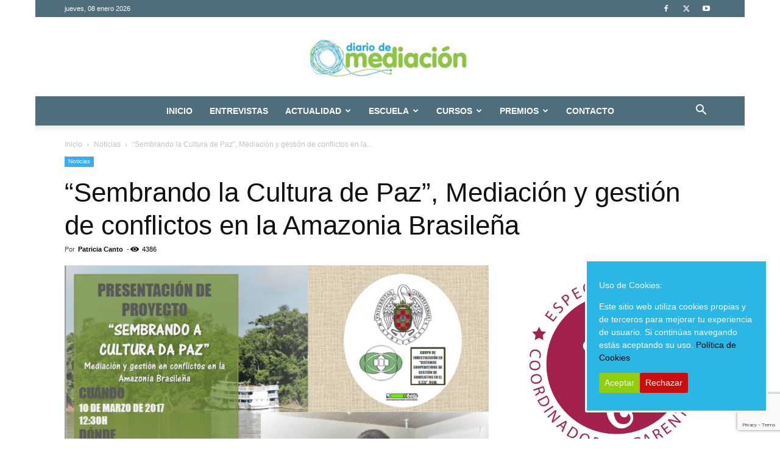

--- FILE ---
content_type: text/html; charset=UTF-8
request_url: https://www.diariodemediacion.es/sembrando-la-cultura-de-paz/
body_size: 31260
content:
<!doctype html >
<!--[if IE 8]>    <html class="ie8" lang="en"> <![endif]-->
<!--[if IE 9]>    <html class="ie9" lang="en"> <![endif]-->
<!--[if gt IE 8]><!--> <html lang="es"> <!--<![endif]-->
<head>
    <title>&quot;Sembrando la Cultura de Paz&quot;, Mediación y gestión de conflictos en la Amazonia Brasileña</title>
    <meta charset="UTF-8" />
    <meta name="viewport" content="width=device-width, initial-scale=1.0">
    <link rel="pingback" href="https://www.diariodemediacion.es/xmlrpc.php" />
    <meta name='robots' content='index, follow, max-image-preview:large, max-snippet:-1, max-video-preview:-1' />
<link rel="icon" type="image/png" href="https://www.diariodemediacion.es/wp-content/uploads/2019/01/garabato-copia.png"><link rel="apple-touch-icon" sizes="76x76" href="https://www.diariodemediacion.es/wp-content/uploads/2019/03/logoDDM_web.png"/>            <script src="https://www.google.com/recaptcha/api.js?render=6LdAuiwqAAAAAAGSTnsaHZKzaEJaPKY7HtZJpCA4"></script>
   
	<!-- This site is optimized with the Yoast SEO plugin v26.7 - https://yoast.com/wordpress/plugins/seo/ -->
	<meta name="description" content="Proyecto Sembrando la Cultura de Paz dentro de la XII Convocatoria de Proyectos de Cooperación al Desarrollo de la Universidad Complutense de Madrid" />
	<link rel="canonical" href="https://www.diariodemediacion.es/sembrando-la-cultura-de-paz/" />
	<meta property="og:locale" content="es_ES" />
	<meta property="og:type" content="article" />
	<meta property="og:title" content="&quot;Sembrando la Cultura de Paz&quot;, Mediación y gestión de conflictos en la Amazonia Brasileña" />
	<meta property="og:description" content="Proyecto Sembrando la Cultura de Paz dentro de la XII Convocatoria de Proyectos de Cooperación al Desarrollo de la Universidad Complutense de Madrid" />
	<meta property="og:url" content="https://www.diariodemediacion.es/sembrando-la-cultura-de-paz/" />
	<meta property="og:site_name" content="Diario de Mediación" />
	<meta property="article:publisher" content="https://www.facebook.com/DiarioMediacion/" />
	<meta property="article:published_time" content="2017-03-01T14:19:21+00:00" />
	<meta property="article:modified_time" content="2017-04-11T07:13:36+00:00" />
	<meta property="og:image" content="https://www.diariodemediacion.es/wp-content/uploads/2017/03/sembrando-la-cultura-de-la-paz.png" />
	<meta property="og:image:width" content="981" />
	<meta property="og:image:height" content="733" />
	<meta property="og:image:type" content="image/png" />
	<meta name="author" content="Patricia Canto" />
	<meta name="twitter:card" content="summary_large_image" />
	<meta name="twitter:creator" content="@DiarioMediacion" />
	<meta name="twitter:site" content="@DiarioMediacion" />
	<meta name="twitter:label1" content="Escrito por" />
	<meta name="twitter:data1" content="Patricia Canto" />
	<meta name="twitter:label2" content="Tiempo de lectura" />
	<meta name="twitter:data2" content="1 minuto" />
	<script type="application/ld+json" class="yoast-schema-graph">{"@context":"https://schema.org","@graph":[{"@type":"Article","@id":"https://www.diariodemediacion.es/sembrando-la-cultura-de-paz/#article","isPartOf":{"@id":"https://www.diariodemediacion.es/sembrando-la-cultura-de-paz/"},"author":{"name":"Patricia Canto","@id":"https://www.diariodemediacion.es/#/schema/person/db47e751cec75e53333d9a26d11d235d"},"headline":"&#8220;Sembrando la Cultura de Paz&#8221;, Mediación y gestión de conflictos en la Amazonia Brasileña","datePublished":"2017-03-01T14:19:21+00:00","dateModified":"2017-04-11T07:13:36+00:00","mainEntityOfPage":{"@id":"https://www.diariodemediacion.es/sembrando-la-cultura-de-paz/"},"wordCount":277,"image":{"@id":"https://www.diariodemediacion.es/sembrando-la-cultura-de-paz/#primaryimage"},"thumbnailUrl":"https://www.diariodemediacion.es/wp-content/uploads/2017/03/sembrando-la-cultura-de-la-paz.png","articleSection":["Noticias"],"inLanguage":"es"},{"@type":"WebPage","@id":"https://www.diariodemediacion.es/sembrando-la-cultura-de-paz/","url":"https://www.diariodemediacion.es/sembrando-la-cultura-de-paz/","name":"\"Sembrando la Cultura de Paz\", Mediación y gestión de conflictos en la Amazonia Brasileña","isPartOf":{"@id":"https://www.diariodemediacion.es/#website"},"primaryImageOfPage":{"@id":"https://www.diariodemediacion.es/sembrando-la-cultura-de-paz/#primaryimage"},"image":{"@id":"https://www.diariodemediacion.es/sembrando-la-cultura-de-paz/#primaryimage"},"thumbnailUrl":"https://www.diariodemediacion.es/wp-content/uploads/2017/03/sembrando-la-cultura-de-la-paz.png","datePublished":"2017-03-01T14:19:21+00:00","dateModified":"2017-04-11T07:13:36+00:00","author":{"@id":"https://www.diariodemediacion.es/#/schema/person/db47e751cec75e53333d9a26d11d235d"},"description":"Proyecto Sembrando la Cultura de Paz dentro de la XII Convocatoria de Proyectos de Cooperación al Desarrollo de la Universidad Complutense de Madrid","breadcrumb":{"@id":"https://www.diariodemediacion.es/sembrando-la-cultura-de-paz/#breadcrumb"},"inLanguage":"es","potentialAction":[{"@type":"ReadAction","target":["https://www.diariodemediacion.es/sembrando-la-cultura-de-paz/"]}]},{"@type":"ImageObject","inLanguage":"es","@id":"https://www.diariodemediacion.es/sembrando-la-cultura-de-paz/#primaryimage","url":"https://www.diariodemediacion.es/wp-content/uploads/2017/03/sembrando-la-cultura-de-la-paz.png","contentUrl":"https://www.diariodemediacion.es/wp-content/uploads/2017/03/sembrando-la-cultura-de-la-paz.png","width":981,"height":733,"caption":"Proyecto \"Sembrando la cultura de paz\""},{"@type":"BreadcrumbList","@id":"https://www.diariodemediacion.es/sembrando-la-cultura-de-paz/#breadcrumb","itemListElement":[{"@type":"ListItem","position":1,"name":"Portada","item":"https://www.diariodemediacion.es/"},{"@type":"ListItem","position":2,"name":"«Sembrando la Cultura de Paz», Mediación y gestión de conflictos en la Amazonia Brasileña"}]},{"@type":"WebSite","@id":"https://www.diariodemediacion.es/#website","url":"https://www.diariodemediacion.es/","name":"Diario de Mediación","description":"Medio de Comunicación sobre Mediación, Resolución de Conflictos y Cultura de Paz","potentialAction":[{"@type":"SearchAction","target":{"@type":"EntryPoint","urlTemplate":"https://www.diariodemediacion.es/?s={search_term_string}"},"query-input":{"@type":"PropertyValueSpecification","valueRequired":true,"valueName":"search_term_string"}}],"inLanguage":"es"},{"@type":"Person","@id":"https://www.diariodemediacion.es/#/schema/person/db47e751cec75e53333d9a26d11d235d","name":"Patricia Canto","image":{"@type":"ImageObject","inLanguage":"es","@id":"https://www.diariodemediacion.es/#/schema/person/image/","url":"https://secure.gravatar.com/avatar/a4401be0dab3f66504c483e297496ae61cc14a73a5c9a0b5c04aeaff52c4261d?s=96&d=blank&r=g","contentUrl":"https://secure.gravatar.com/avatar/a4401be0dab3f66504c483e297496ae61cc14a73a5c9a0b5c04aeaff52c4261d?s=96&d=blank&r=g","caption":"Patricia Canto"},"url":"https://www.diariodemediacion.es/author/patricia/"}]}</script>
	<!-- / Yoast SEO plugin. -->


<link rel='dns-prefetch' href='//static.addtoany.com' />
<link rel='dns-prefetch' href='//cdnjs.cloudflare.com' />
<link rel='dns-prefetch' href='//secure.rating-widget.com' />
<link rel='dns-prefetch' href='//code.jquery.com' />
<link rel="alternate" type="application/rss+xml" title="Diario de Mediación &raquo; Feed" href="https://www.diariodemediacion.es/feed/" />
<link rel="alternate" type="application/rss+xml" title="Diario de Mediación &raquo; Feed de los comentarios" href="https://www.diariodemediacion.es/comments/feed/" />
<link rel="alternate" type="application/rss+xml" title="Diario de Mediación &raquo; Comentario &#8220;Sembrando la Cultura de Paz&#8221;, Mediación y gestión de conflictos en la Amazonia Brasileña del feed" href="https://www.diariodemediacion.es/sembrando-la-cultura-de-paz/feed/" />
<link rel="alternate" title="oEmbed (JSON)" type="application/json+oembed" href="https://www.diariodemediacion.es/wp-json/oembed/1.0/embed?url=https%3A%2F%2Fwww.diariodemediacion.es%2Fsembrando-la-cultura-de-paz%2F" />
<link rel="alternate" title="oEmbed (XML)" type="text/xml+oembed" href="https://www.diariodemediacion.es/wp-json/oembed/1.0/embed?url=https%3A%2F%2Fwww.diariodemediacion.es%2Fsembrando-la-cultura-de-paz%2F&#038;format=xml" />
<style id='wp-img-auto-sizes-contain-inline-css' type='text/css'>
img:is([sizes=auto i],[sizes^="auto," i]){contain-intrinsic-size:3000px 1500px}
/*# sourceURL=wp-img-auto-sizes-contain-inline-css */
</style>
<link rel='stylesheet' id='uacf7-spam-protection-css-css' href='https://www.diariodemediacion.es/wp-content/plugins/ultimate-addons-for-contact-form-7/addons/spam-protection/assets/css/spam-protection-style.css?ver=6.1.4' type='text/css' media='all' />
<style id='wp-emoji-styles-inline-css' type='text/css'>

	img.wp-smiley, img.emoji {
		display: inline !important;
		border: none !important;
		box-shadow: none !important;
		height: 1em !important;
		width: 1em !important;
		margin: 0 0.07em !important;
		vertical-align: -0.1em !important;
		background: none !important;
		padding: 0 !important;
	}
/*# sourceURL=wp-emoji-styles-inline-css */
</style>
<style id='wp-block-library-inline-css' type='text/css'>
:root{--wp-block-synced-color:#7a00df;--wp-block-synced-color--rgb:122,0,223;--wp-bound-block-color:var(--wp-block-synced-color);--wp-editor-canvas-background:#ddd;--wp-admin-theme-color:#007cba;--wp-admin-theme-color--rgb:0,124,186;--wp-admin-theme-color-darker-10:#006ba1;--wp-admin-theme-color-darker-10--rgb:0,107,160.5;--wp-admin-theme-color-darker-20:#005a87;--wp-admin-theme-color-darker-20--rgb:0,90,135;--wp-admin-border-width-focus:2px}@media (min-resolution:192dpi){:root{--wp-admin-border-width-focus:1.5px}}.wp-element-button{cursor:pointer}:root .has-very-light-gray-background-color{background-color:#eee}:root .has-very-dark-gray-background-color{background-color:#313131}:root .has-very-light-gray-color{color:#eee}:root .has-very-dark-gray-color{color:#313131}:root .has-vivid-green-cyan-to-vivid-cyan-blue-gradient-background{background:linear-gradient(135deg,#00d084,#0693e3)}:root .has-purple-crush-gradient-background{background:linear-gradient(135deg,#34e2e4,#4721fb 50%,#ab1dfe)}:root .has-hazy-dawn-gradient-background{background:linear-gradient(135deg,#faaca8,#dad0ec)}:root .has-subdued-olive-gradient-background{background:linear-gradient(135deg,#fafae1,#67a671)}:root .has-atomic-cream-gradient-background{background:linear-gradient(135deg,#fdd79a,#004a59)}:root .has-nightshade-gradient-background{background:linear-gradient(135deg,#330968,#31cdcf)}:root .has-midnight-gradient-background{background:linear-gradient(135deg,#020381,#2874fc)}:root{--wp--preset--font-size--normal:16px;--wp--preset--font-size--huge:42px}.has-regular-font-size{font-size:1em}.has-larger-font-size{font-size:2.625em}.has-normal-font-size{font-size:var(--wp--preset--font-size--normal)}.has-huge-font-size{font-size:var(--wp--preset--font-size--huge)}.has-text-align-center{text-align:center}.has-text-align-left{text-align:left}.has-text-align-right{text-align:right}.has-fit-text{white-space:nowrap!important}#end-resizable-editor-section{display:none}.aligncenter{clear:both}.items-justified-left{justify-content:flex-start}.items-justified-center{justify-content:center}.items-justified-right{justify-content:flex-end}.items-justified-space-between{justify-content:space-between}.screen-reader-text{border:0;clip-path:inset(50%);height:1px;margin:-1px;overflow:hidden;padding:0;position:absolute;width:1px;word-wrap:normal!important}.screen-reader-text:focus{background-color:#ddd;clip-path:none;color:#444;display:block;font-size:1em;height:auto;left:5px;line-height:normal;padding:15px 23px 14px;text-decoration:none;top:5px;width:auto;z-index:100000}html :where(.has-border-color){border-style:solid}html :where([style*=border-top-color]){border-top-style:solid}html :where([style*=border-right-color]){border-right-style:solid}html :where([style*=border-bottom-color]){border-bottom-style:solid}html :where([style*=border-left-color]){border-left-style:solid}html :where([style*=border-width]){border-style:solid}html :where([style*=border-top-width]){border-top-style:solid}html :where([style*=border-right-width]){border-right-style:solid}html :where([style*=border-bottom-width]){border-bottom-style:solid}html :where([style*=border-left-width]){border-left-style:solid}html :where(img[class*=wp-image-]){height:auto;max-width:100%}:where(figure){margin:0 0 1em}html :where(.is-position-sticky){--wp-admin--admin-bar--position-offset:var(--wp-admin--admin-bar--height,0px)}@media screen and (max-width:600px){html :where(.is-position-sticky){--wp-admin--admin-bar--position-offset:0px}}

/*# sourceURL=wp-block-library-inline-css */
</style><style id='global-styles-inline-css' type='text/css'>
:root{--wp--preset--aspect-ratio--square: 1;--wp--preset--aspect-ratio--4-3: 4/3;--wp--preset--aspect-ratio--3-4: 3/4;--wp--preset--aspect-ratio--3-2: 3/2;--wp--preset--aspect-ratio--2-3: 2/3;--wp--preset--aspect-ratio--16-9: 16/9;--wp--preset--aspect-ratio--9-16: 9/16;--wp--preset--color--black: #000000;--wp--preset--color--cyan-bluish-gray: #abb8c3;--wp--preset--color--white: #ffffff;--wp--preset--color--pale-pink: #f78da7;--wp--preset--color--vivid-red: #cf2e2e;--wp--preset--color--luminous-vivid-orange: #ff6900;--wp--preset--color--luminous-vivid-amber: #fcb900;--wp--preset--color--light-green-cyan: #7bdcb5;--wp--preset--color--vivid-green-cyan: #00d084;--wp--preset--color--pale-cyan-blue: #8ed1fc;--wp--preset--color--vivid-cyan-blue: #0693e3;--wp--preset--color--vivid-purple: #9b51e0;--wp--preset--gradient--vivid-cyan-blue-to-vivid-purple: linear-gradient(135deg,rgb(6,147,227) 0%,rgb(155,81,224) 100%);--wp--preset--gradient--light-green-cyan-to-vivid-green-cyan: linear-gradient(135deg,rgb(122,220,180) 0%,rgb(0,208,130) 100%);--wp--preset--gradient--luminous-vivid-amber-to-luminous-vivid-orange: linear-gradient(135deg,rgb(252,185,0) 0%,rgb(255,105,0) 100%);--wp--preset--gradient--luminous-vivid-orange-to-vivid-red: linear-gradient(135deg,rgb(255,105,0) 0%,rgb(207,46,46) 100%);--wp--preset--gradient--very-light-gray-to-cyan-bluish-gray: linear-gradient(135deg,rgb(238,238,238) 0%,rgb(169,184,195) 100%);--wp--preset--gradient--cool-to-warm-spectrum: linear-gradient(135deg,rgb(74,234,220) 0%,rgb(151,120,209) 20%,rgb(207,42,186) 40%,rgb(238,44,130) 60%,rgb(251,105,98) 80%,rgb(254,248,76) 100%);--wp--preset--gradient--blush-light-purple: linear-gradient(135deg,rgb(255,206,236) 0%,rgb(152,150,240) 100%);--wp--preset--gradient--blush-bordeaux: linear-gradient(135deg,rgb(254,205,165) 0%,rgb(254,45,45) 50%,rgb(107,0,62) 100%);--wp--preset--gradient--luminous-dusk: linear-gradient(135deg,rgb(255,203,112) 0%,rgb(199,81,192) 50%,rgb(65,88,208) 100%);--wp--preset--gradient--pale-ocean: linear-gradient(135deg,rgb(255,245,203) 0%,rgb(182,227,212) 50%,rgb(51,167,181) 100%);--wp--preset--gradient--electric-grass: linear-gradient(135deg,rgb(202,248,128) 0%,rgb(113,206,126) 100%);--wp--preset--gradient--midnight: linear-gradient(135deg,rgb(2,3,129) 0%,rgb(40,116,252) 100%);--wp--preset--font-size--small: 11px;--wp--preset--font-size--medium: 20px;--wp--preset--font-size--large: 32px;--wp--preset--font-size--x-large: 42px;--wp--preset--font-size--regular: 15px;--wp--preset--font-size--larger: 50px;--wp--preset--spacing--20: 0.44rem;--wp--preset--spacing--30: 0.67rem;--wp--preset--spacing--40: 1rem;--wp--preset--spacing--50: 1.5rem;--wp--preset--spacing--60: 2.25rem;--wp--preset--spacing--70: 3.38rem;--wp--preset--spacing--80: 5.06rem;--wp--preset--shadow--natural: 6px 6px 9px rgba(0, 0, 0, 0.2);--wp--preset--shadow--deep: 12px 12px 50px rgba(0, 0, 0, 0.4);--wp--preset--shadow--sharp: 6px 6px 0px rgba(0, 0, 0, 0.2);--wp--preset--shadow--outlined: 6px 6px 0px -3px rgb(255, 255, 255), 6px 6px rgb(0, 0, 0);--wp--preset--shadow--crisp: 6px 6px 0px rgb(0, 0, 0);}:where(.is-layout-flex){gap: 0.5em;}:where(.is-layout-grid){gap: 0.5em;}body .is-layout-flex{display: flex;}.is-layout-flex{flex-wrap: wrap;align-items: center;}.is-layout-flex > :is(*, div){margin: 0;}body .is-layout-grid{display: grid;}.is-layout-grid > :is(*, div){margin: 0;}:where(.wp-block-columns.is-layout-flex){gap: 2em;}:where(.wp-block-columns.is-layout-grid){gap: 2em;}:where(.wp-block-post-template.is-layout-flex){gap: 1.25em;}:where(.wp-block-post-template.is-layout-grid){gap: 1.25em;}.has-black-color{color: var(--wp--preset--color--black) !important;}.has-cyan-bluish-gray-color{color: var(--wp--preset--color--cyan-bluish-gray) !important;}.has-white-color{color: var(--wp--preset--color--white) !important;}.has-pale-pink-color{color: var(--wp--preset--color--pale-pink) !important;}.has-vivid-red-color{color: var(--wp--preset--color--vivid-red) !important;}.has-luminous-vivid-orange-color{color: var(--wp--preset--color--luminous-vivid-orange) !important;}.has-luminous-vivid-amber-color{color: var(--wp--preset--color--luminous-vivid-amber) !important;}.has-light-green-cyan-color{color: var(--wp--preset--color--light-green-cyan) !important;}.has-vivid-green-cyan-color{color: var(--wp--preset--color--vivid-green-cyan) !important;}.has-pale-cyan-blue-color{color: var(--wp--preset--color--pale-cyan-blue) !important;}.has-vivid-cyan-blue-color{color: var(--wp--preset--color--vivid-cyan-blue) !important;}.has-vivid-purple-color{color: var(--wp--preset--color--vivid-purple) !important;}.has-black-background-color{background-color: var(--wp--preset--color--black) !important;}.has-cyan-bluish-gray-background-color{background-color: var(--wp--preset--color--cyan-bluish-gray) !important;}.has-white-background-color{background-color: var(--wp--preset--color--white) !important;}.has-pale-pink-background-color{background-color: var(--wp--preset--color--pale-pink) !important;}.has-vivid-red-background-color{background-color: var(--wp--preset--color--vivid-red) !important;}.has-luminous-vivid-orange-background-color{background-color: var(--wp--preset--color--luminous-vivid-orange) !important;}.has-luminous-vivid-amber-background-color{background-color: var(--wp--preset--color--luminous-vivid-amber) !important;}.has-light-green-cyan-background-color{background-color: var(--wp--preset--color--light-green-cyan) !important;}.has-vivid-green-cyan-background-color{background-color: var(--wp--preset--color--vivid-green-cyan) !important;}.has-pale-cyan-blue-background-color{background-color: var(--wp--preset--color--pale-cyan-blue) !important;}.has-vivid-cyan-blue-background-color{background-color: var(--wp--preset--color--vivid-cyan-blue) !important;}.has-vivid-purple-background-color{background-color: var(--wp--preset--color--vivid-purple) !important;}.has-black-border-color{border-color: var(--wp--preset--color--black) !important;}.has-cyan-bluish-gray-border-color{border-color: var(--wp--preset--color--cyan-bluish-gray) !important;}.has-white-border-color{border-color: var(--wp--preset--color--white) !important;}.has-pale-pink-border-color{border-color: var(--wp--preset--color--pale-pink) !important;}.has-vivid-red-border-color{border-color: var(--wp--preset--color--vivid-red) !important;}.has-luminous-vivid-orange-border-color{border-color: var(--wp--preset--color--luminous-vivid-orange) !important;}.has-luminous-vivid-amber-border-color{border-color: var(--wp--preset--color--luminous-vivid-amber) !important;}.has-light-green-cyan-border-color{border-color: var(--wp--preset--color--light-green-cyan) !important;}.has-vivid-green-cyan-border-color{border-color: var(--wp--preset--color--vivid-green-cyan) !important;}.has-pale-cyan-blue-border-color{border-color: var(--wp--preset--color--pale-cyan-blue) !important;}.has-vivid-cyan-blue-border-color{border-color: var(--wp--preset--color--vivid-cyan-blue) !important;}.has-vivid-purple-border-color{border-color: var(--wp--preset--color--vivid-purple) !important;}.has-vivid-cyan-blue-to-vivid-purple-gradient-background{background: var(--wp--preset--gradient--vivid-cyan-blue-to-vivid-purple) !important;}.has-light-green-cyan-to-vivid-green-cyan-gradient-background{background: var(--wp--preset--gradient--light-green-cyan-to-vivid-green-cyan) !important;}.has-luminous-vivid-amber-to-luminous-vivid-orange-gradient-background{background: var(--wp--preset--gradient--luminous-vivid-amber-to-luminous-vivid-orange) !important;}.has-luminous-vivid-orange-to-vivid-red-gradient-background{background: var(--wp--preset--gradient--luminous-vivid-orange-to-vivid-red) !important;}.has-very-light-gray-to-cyan-bluish-gray-gradient-background{background: var(--wp--preset--gradient--very-light-gray-to-cyan-bluish-gray) !important;}.has-cool-to-warm-spectrum-gradient-background{background: var(--wp--preset--gradient--cool-to-warm-spectrum) !important;}.has-blush-light-purple-gradient-background{background: var(--wp--preset--gradient--blush-light-purple) !important;}.has-blush-bordeaux-gradient-background{background: var(--wp--preset--gradient--blush-bordeaux) !important;}.has-luminous-dusk-gradient-background{background: var(--wp--preset--gradient--luminous-dusk) !important;}.has-pale-ocean-gradient-background{background: var(--wp--preset--gradient--pale-ocean) !important;}.has-electric-grass-gradient-background{background: var(--wp--preset--gradient--electric-grass) !important;}.has-midnight-gradient-background{background: var(--wp--preset--gradient--midnight) !important;}.has-small-font-size{font-size: var(--wp--preset--font-size--small) !important;}.has-medium-font-size{font-size: var(--wp--preset--font-size--medium) !important;}.has-large-font-size{font-size: var(--wp--preset--font-size--large) !important;}.has-x-large-font-size{font-size: var(--wp--preset--font-size--x-large) !important;}
/*# sourceURL=global-styles-inline-css */
</style>

<style id='classic-theme-styles-inline-css' type='text/css'>
/*! This file is auto-generated */
.wp-block-button__link{color:#fff;background-color:#32373c;border-radius:9999px;box-shadow:none;text-decoration:none;padding:calc(.667em + 2px) calc(1.333em + 2px);font-size:1.125em}.wp-block-file__button{background:#32373c;color:#fff;text-decoration:none}
/*# sourceURL=/wp-includes/css/classic-themes.min.css */
</style>
<link rel='stylesheet' id='cookie-consent-style-css' href='https://www.diariodemediacion.es/wp-content/plugins/click-datos-lopd/assets/css/style.css?ver=1f489a98fb140743b5a94e6a32e185cc' type='text/css' media='all' />
<link rel='stylesheet' id='contact-form-7-css' href='https://www.diariodemediacion.es/wp-content/plugins/contact-form-7/includes/css/styles.css?ver=6.1.4' type='text/css' media='all' />
<link rel='stylesheet' id='quiz-maker-css' href='https://www.diariodemediacion.es/wp-content/plugins/quiz-maker/public/css/quiz-maker-public.css?ver=6.7.0.94' type='text/css' media='all' />
<link rel='stylesheet' id='rw-site-rating-css' href='https://www.diariodemediacion.es/wp-content/plugins/rating-widget/resources/css/site-rating.css?ver=3.2.4' type='text/css' media='all' />
<link rel='stylesheet' id='td-plugin-multi-purpose-css' href='https://www.diariodemediacion.es/wp-content/plugins/td-composer/td-multi-purpose/style.css?ver=def8edc4e13d95bdf49953a9dce2f608' type='text/css' media='all' />
<link rel='stylesheet' id='rw_toprated-css' href='https://secure.rating-widget.com/css/wordpress/toprated.css?ck=Y2026M01D08&#038;ver=3.2.4' type='text/css' media='all' />
<link rel='stylesheet' id='rw_recommendations-css' href='https://secure.rating-widget.com/css/widget/recommendations.css?ck=Y2026M01D08&#038;ver=3.2.4' type='text/css' media='all' />
<link rel='stylesheet' id='uacf7-frontend-style-css' href='https://www.diariodemediacion.es/wp-content/plugins/ultimate-addons-for-contact-form-7/assets/css/uacf7-frontend.css?ver=1f489a98fb140743b5a94e6a32e185cc' type='text/css' media='all' />
<link rel='stylesheet' id='uacf7-form-style-css' href='https://www.diariodemediacion.es/wp-content/plugins/ultimate-addons-for-contact-form-7/assets/css/form-style.css?ver=1f489a98fb140743b5a94e6a32e185cc' type='text/css' media='all' />
<link rel='stylesheet' id='uacf7-column-css' href='https://www.diariodemediacion.es/wp-content/plugins/ultimate-addons-for-contact-form-7/addons/column/grid/columns.css?ver=1f489a98fb140743b5a94e6a32e185cc' type='text/css' media='all' />
<link rel='stylesheet' id='jquery-ui-style-css' href='//code.jquery.com/ui/1.12.1/themes/base/jquery-ui.css?ver=1f489a98fb140743b5a94e6a32e185cc' type='text/css' media='all' />
<link rel='stylesheet' id='range-slider-style-css' href='https://www.diariodemediacion.es/wp-content/plugins/ultimate-addons-for-contact-form-7/addons/range-slider/css/style.css?ver=1f489a98fb140743b5a94e6a32e185cc' type='text/css' media='all' />
<link rel='stylesheet' id='opanda-lockers-css' href='https://www.diariodemediacion.es/wp-content/plugins/social-locker/bizpanda/assets/css/lockers.min.css?ver=145' type='text/css' media='all' />
<link rel='stylesheet' id='opanda-lockers-secrets-css' href='https://www.diariodemediacion.es/wp-content/plugins/social-locker/bizpanda/assets/css/theme.secrets.min.css?ver=145' type='text/css' media='all' />
<link rel='stylesheet' id='td-theme-css' href='https://www.diariodemediacion.es/wp-content/themes/Newspaper/style.css?ver=12.6.8' type='text/css' media='all' />
<style id='td-theme-inline-css' type='text/css'>@media (max-width:767px){.td-header-desktop-wrap{display:none}}@media (min-width:767px){.td-header-mobile-wrap{display:none}}</style>
<link rel='stylesheet' id='td-theme-child-css' href='https://www.diariodemediacion.es/wp-content/themes/Newspaper-child/style.css?ver=12.6.8c' type='text/css' media='all' />
<link rel='stylesheet' id='addtoany-css' href='https://www.diariodemediacion.es/wp-content/plugins/add-to-any/addtoany.min.css?ver=1.16' type='text/css' media='all' />
<link rel='stylesheet' id='js_composer_front-css' href='https://www.diariodemediacion.es/wp-content/plugins/js_composer/assets/css/js_composer.min.css?ver=8.5' type='text/css' media='all' />
<link rel='stylesheet' id='td-legacy-framework-front-style-css' href='https://www.diariodemediacion.es/wp-content/plugins/td-composer/legacy/Newspaper/assets/css/td_legacy_main.css?ver=def8edc4e13d95bdf49953a9dce2f608' type='text/css' media='all' />
<link rel='stylesheet' id='td-standard-pack-framework-front-style-css' href='https://www.diariodemediacion.es/wp-content/plugins/td-standard-pack/Newspaper/assets/css/td_standard_pack_main.css?ver=1b3d5bf2c64738aa07b4643e31257da9' type='text/css' media='all' />
<link rel='stylesheet' id='tdb_style_cloud_templates_front-css' href='https://www.diariodemediacion.es/wp-content/plugins/td-cloud-library/assets/css/tdb_main.css?ver=b33652f2535d2f3812f59e306e26300d' type='text/css' media='all' />
<script type="text/javascript" id="addtoany-core-js-before">
/* <![CDATA[ */
window.a2a_config=window.a2a_config||{};a2a_config.callbacks=[];a2a_config.overlays=[];a2a_config.templates={};a2a_localize = {
	Share: "Compartir",
	Save: "Guardar",
	Subscribe: "Suscribir",
	Email: "Correo electrónico",
	Bookmark: "Marcador",
	ShowAll: "Mostrar todo",
	ShowLess: "Mostrar menos",
	FindServices: "Encontrar servicio(s)",
	FindAnyServiceToAddTo: "Encuentra al instante cualquier servicio para añadir a",
	PoweredBy: "Funciona con",
	ShareViaEmail: "Compartir por correo electrónico",
	SubscribeViaEmail: "Suscribirse a través de correo electrónico",
	BookmarkInYourBrowser: "Añadir a marcadores de tu navegador",
	BookmarkInstructions: "Presiona «Ctrl+D» o «\u2318+D» para añadir esta página a marcadores",
	AddToYourFavorites: "Añadir a tus favoritos",
	SendFromWebOrProgram: "Enviar desde cualquier dirección o programa de correo electrónico ",
	EmailProgram: "Programa de correo electrónico",
	More: "Más&#8230;",
	ThanksForSharing: "¡Gracias por compartir!",
	ThanksForFollowing: "¡Gracias por seguirnos!"
};


//# sourceURL=addtoany-core-js-before
/* ]]> */
</script>
<script type="text/javascript" defer src="https://static.addtoany.com/menu/page.js" id="addtoany-core-js"></script>
<script type="text/javascript" src="https://www.diariodemediacion.es/wp-includes/js/jquery/jquery.min.js?ver=3.7.1" id="jquery-core-js"></script>
<script type="text/javascript" src="https://www.diariodemediacion.es/wp-includes/js/jquery/jquery-migrate.min.js?ver=3.4.1" id="jquery-migrate-js"></script>
<script type="text/javascript" defer src="https://www.diariodemediacion.es/wp-content/plugins/add-to-any/addtoany.min.js?ver=1.1" id="addtoany-jquery-js"></script>
<script></script><link rel="https://api.w.org/" href="https://www.diariodemediacion.es/wp-json/" /><link rel="alternate" title="JSON" type="application/json" href="https://www.diariodemediacion.es/wp-json/wp/v2/posts/3308" /><link rel="EditURI" type="application/rsd+xml" title="RSD" href="https://www.diariodemediacion.es/xmlrpc.php?rsd" />

<link rel='shortlink' href='https://www.diariodemediacion.es/?p=3308' />
<style id="cdlopd-css" type="text/css" media="screen">
				#catapult-cookie-bar {
					box-sizing: border-box;
					max-height: 0;
					opacity: 0;
					z-index: 99999;
					overflow: hidden;
					color: #ffffff;
					position: fixed;
					right: 20px;
					bottom: 6%;
					width: 300px;
					background-color: #2bb7e5;
                                        border-style: solid;
                                        border-width: px;
                                        border-color: ;
				}
				#catapult-cookie-bar a {
					color: #000000;
				}
				#catapult-cookie-bar .x_close span {
					background-color: ;
				}
				button#catapultCookieAceptar {
					background:#90CD0D;
					color: #fff;
					border: 0; padding: 6px 9px; border-radius: 3px;
				}
                                button#catapultCookieRechazar {
					background:#CD0D0D;
					color: #fff;
					border: 0; padding: 6px 9px; border-radius: 3px;
				}
				#catapult-cookie-bar h3 {
					color: #ffffff;
				}
				.has-cookie-bar #catapult-cookie-bar {
					opacity: 1;
					max-height: 999px;
					min-height: 30px;
				}</style><script type="text/javascript">
(function(url){
	if(/(?:Chrome\/26\.0\.1410\.63 Safari\/537\.31|WordfenceTestMonBot)/.test(navigator.userAgent)){ return; }
	var addEvent = function(evt, handler) {
		if (window.addEventListener) {
			document.addEventListener(evt, handler, false);
		} else if (window.attachEvent) {
			document.attachEvent('on' + evt, handler);
		}
	};
	var removeEvent = function(evt, handler) {
		if (window.removeEventListener) {
			document.removeEventListener(evt, handler, false);
		} else if (window.detachEvent) {
			document.detachEvent('on' + evt, handler);
		}
	};
	var evts = 'contextmenu dblclick drag dragend dragenter dragleave dragover dragstart drop keydown keypress keyup mousedown mousemove mouseout mouseover mouseup mousewheel scroll'.split(' ');
	var logHuman = function() {
		if (window.wfLogHumanRan) { return; }
		window.wfLogHumanRan = true;
		var wfscr = document.createElement('script');
		wfscr.type = 'text/javascript';
		wfscr.async = true;
		wfscr.src = url + '&r=' + Math.random();
		(document.getElementsByTagName('head')[0]||document.getElementsByTagName('body')[0]).appendChild(wfscr);
		for (var i = 0; i < evts.length; i++) {
			removeEvent(evts[i], logHuman);
		}
	};
	for (var i = 0; i < evts.length; i++) {
		addEvent(evts[i], logHuman);
	}
})('//www.diariodemediacion.es/?wordfence_lh=1&hid=F391BAF82251E86A4CA5B63AA718A804');
</script>    <script>
        window.tdb_global_vars = {"wpRestUrl":"https:\/\/www.diariodemediacion.es\/wp-json\/","permalinkStructure":"\/%postname%\/"};
        window.tdb_p_autoload_vars = {"isAjax":false,"isAdminBarShowing":false,"autoloadStatus":"off","origPostEditUrl":null};
    </script>
    
    <style id="tdb-global-colors">:root{--accent-color:#fff}</style>

    
	<meta name="generator" content="Powered by WPBakery Page Builder - drag and drop page builder for WordPress."/>
<meta name="generator" content="Powered by Slider Revolution 6.5.19 - responsive, Mobile-Friendly Slider Plugin for WordPress with comfortable drag and drop interface." />

<!-- JS generated by theme -->

<script type="text/javascript" id="td-generated-header-js">
    
    

	    var tdBlocksArray = []; //here we store all the items for the current page

	    // td_block class - each ajax block uses a object of this class for requests
	    function tdBlock() {
		    this.id = '';
		    this.block_type = 1; //block type id (1-234 etc)
		    this.atts = '';
		    this.td_column_number = '';
		    this.td_current_page = 1; //
		    this.post_count = 0; //from wp
		    this.found_posts = 0; //from wp
		    this.max_num_pages = 0; //from wp
		    this.td_filter_value = ''; //current live filter value
		    this.is_ajax_running = false;
		    this.td_user_action = ''; // load more or infinite loader (used by the animation)
		    this.header_color = '';
		    this.ajax_pagination_infinite_stop = ''; //show load more at page x
	    }

        // td_js_generator - mini detector
        ( function () {
            var htmlTag = document.getElementsByTagName("html")[0];

	        if ( navigator.userAgent.indexOf("MSIE 10.0") > -1 ) {
                htmlTag.className += ' ie10';
            }

            if ( !!navigator.userAgent.match(/Trident.*rv\:11\./) ) {
                htmlTag.className += ' ie11';
            }

	        if ( navigator.userAgent.indexOf("Edge") > -1 ) {
                htmlTag.className += ' ieEdge';
            }

            if ( /(iPad|iPhone|iPod)/g.test(navigator.userAgent) ) {
                htmlTag.className += ' td-md-is-ios';
            }

            var user_agent = navigator.userAgent.toLowerCase();
            if ( user_agent.indexOf("android") > -1 ) {
                htmlTag.className += ' td-md-is-android';
            }

            if ( -1 !== navigator.userAgent.indexOf('Mac OS X')  ) {
                htmlTag.className += ' td-md-is-os-x';
            }

            if ( /chrom(e|ium)/.test(navigator.userAgent.toLowerCase()) ) {
               htmlTag.className += ' td-md-is-chrome';
            }

            if ( -1 !== navigator.userAgent.indexOf('Firefox') ) {
                htmlTag.className += ' td-md-is-firefox';
            }

            if ( -1 !== navigator.userAgent.indexOf('Safari') && -1 === navigator.userAgent.indexOf('Chrome') ) {
                htmlTag.className += ' td-md-is-safari';
            }

            if( -1 !== navigator.userAgent.indexOf('IEMobile') ){
                htmlTag.className += ' td-md-is-iemobile';
            }

        })();

        var tdLocalCache = {};

        ( function () {
            "use strict";

            tdLocalCache = {
                data: {},
                remove: function (resource_id) {
                    delete tdLocalCache.data[resource_id];
                },
                exist: function (resource_id) {
                    return tdLocalCache.data.hasOwnProperty(resource_id) && tdLocalCache.data[resource_id] !== null;
                },
                get: function (resource_id) {
                    return tdLocalCache.data[resource_id];
                },
                set: function (resource_id, cachedData) {
                    tdLocalCache.remove(resource_id);
                    tdLocalCache.data[resource_id] = cachedData;
                }
            };
        })();

    
    
var td_viewport_interval_list=[{"limitBottom":767,"sidebarWidth":228},{"limitBottom":1018,"sidebarWidth":300},{"limitBottom":1140,"sidebarWidth":324}];
var tdc_is_installed="yes";
var td_ajax_url="https:\/\/www.diariodemediacion.es\/wp-admin\/admin-ajax.php?td_theme_name=Newspaper&v=12.6.8";
var td_get_template_directory_uri="https:\/\/www.diariodemediacion.es\/wp-content\/plugins\/td-composer\/legacy\/common";
var tds_snap_menu="snap";
var tds_logo_on_sticky="";
var tds_header_style="10";
var td_please_wait="Por favor espera...";
var td_email_user_pass_incorrect="Usuario o contrase\u00f1a incorrecta!";
var td_email_user_incorrect="Correo electr\u00f3nico o nombre de usuario incorrecto!";
var td_email_incorrect="Email incorrecto!";
var td_user_incorrect="Username incorrect!";
var td_email_user_empty="Email or username empty!";
var td_pass_empty="Pass empty!";
var td_pass_pattern_incorrect="Invalid Pass Pattern!";
var td_retype_pass_incorrect="Retyped Pass incorrect!";
var tds_more_articles_on_post_enable="";
var tds_more_articles_on_post_time_to_wait="";
var tds_more_articles_on_post_pages_distance_from_top=600;
var tds_captcha="show";
var tds_theme_color_site_wide="#049ce2";
var tds_smart_sidebar="enabled";
var tdThemeName="Newspaper";
var tdThemeNameWl="Newspaper";
var td_magnific_popup_translation_tPrev="Anterior (tecla de flecha izquierda)";
var td_magnific_popup_translation_tNext="Siguiente (tecla de flecha derecha)";
var td_magnific_popup_translation_tCounter="%curr% de %total%";
var td_magnific_popup_translation_ajax_tError="El contenido de %url% no pudo cargarse.";
var td_magnific_popup_translation_image_tError="La imagen #%curr% no pudo cargarse.";
var tdBlockNonce="2b81569166";
var tdMobileMenu="enabled";
var tdMobileSearch="enabled";
var tdDateNamesI18n={"month_names":["enero","febrero","marzo","abril","mayo","junio","julio","agosto","septiembre","octubre","noviembre","diciembre"],"month_names_short":["Ene","Feb","Mar","Abr","May","Jun","Jul","Ago","Sep","Oct","Nov","Dic"],"day_names":["domingo","lunes","martes","mi\u00e9rcoles","jueves","viernes","s\u00e1bado"],"day_names_short":["Dom","Lun","Mar","Mi\u00e9","Jue","Vie","S\u00e1b"]};
var tdb_modal_confirm="Ahorrar";
var tdb_modal_cancel="Cancelar";
var tdb_modal_confirm_alt="S\u00ed";
var tdb_modal_cancel_alt="No";
var td_deploy_mode="deploy";
var td_ad_background_click_link="";
var td_ad_background_click_target="";
</script>


<!-- Header style compiled by theme -->

<style>:root{--td_excl_label:'EXCLUSIVO';--td_theme_color:#049ce2;--td_slider_text:rgba(4,156,226,0.7);--td_header_color:#4f6d7a;--td_text_header_color:#ffffff;--td_mobile_menu_color:#4f6d7a}.td-header-style-12 .td-header-menu-wrap-full,.td-header-style-12 .td-affix,.td-grid-style-1.td-hover-1 .td-big-grid-post:hover .td-post-category,.td-grid-style-5.td-hover-1 .td-big-grid-post:hover .td-post-category,.td_category_template_3 .td-current-sub-category,.td_category_template_8 .td-category-header .td-category a.td-current-sub-category,.td_category_template_4 .td-category-siblings .td-category a:hover,.td_block_big_grid_9.td-grid-style-1 .td-post-category,.td_block_big_grid_9.td-grid-style-5 .td-post-category,.td-grid-style-6.td-hover-1 .td-module-thumb:after,.tdm-menu-active-style5 .td-header-menu-wrap .sf-menu>.current-menu-item>a,.tdm-menu-active-style5 .td-header-menu-wrap .sf-menu>.current-menu-ancestor>a,.tdm-menu-active-style5 .td-header-menu-wrap .sf-menu>.current-category-ancestor>a,.tdm-menu-active-style5 .td-header-menu-wrap .sf-menu>li>a:hover,.tdm-menu-active-style5 .td-header-menu-wrap .sf-menu>.sfHover>a{background-color:#049ce2}.td_mega_menu_sub_cats .cur-sub-cat,.td-mega-span h3 a:hover,.td_mod_mega_menu:hover .entry-title a,.header-search-wrap .result-msg a:hover,.td-header-top-menu .td-drop-down-search .td_module_wrap:hover .entry-title a,.td-header-top-menu .td-icon-search:hover,.td-header-wrap .result-msg a:hover,.top-header-menu li a:hover,.top-header-menu .current-menu-item>a,.top-header-menu .current-menu-ancestor>a,.top-header-menu .current-category-ancestor>a,.td-social-icon-wrap>a:hover,.td-header-sp-top-widget .td-social-icon-wrap a:hover,.td_mod_related_posts:hover h3>a,.td-post-template-11 .td-related-title .td-related-left:hover,.td-post-template-11 .td-related-title .td-related-right:hover,.td-post-template-11 .td-related-title .td-cur-simple-item,.td-post-template-11 .td_block_related_posts .td-next-prev-wrap a:hover,.td-category-header .td-pulldown-category-filter-link:hover,.td-category-siblings .td-subcat-dropdown a:hover,.td-category-siblings .td-subcat-dropdown a.td-current-sub-category,.footer-text-wrap .footer-email-wrap a,.footer-social-wrap a:hover,.td_module_17 .td-read-more a:hover,.td_module_18 .td-read-more a:hover,.td_module_19 .td-post-author-name a:hover,.td-pulldown-syle-2 .td-subcat-dropdown:hover .td-subcat-more span,.td-pulldown-syle-2 .td-subcat-dropdown:hover .td-subcat-more i,.td-pulldown-syle-3 .td-subcat-dropdown:hover .td-subcat-more span,.td-pulldown-syle-3 .td-subcat-dropdown:hover .td-subcat-more i,.tdm-menu-active-style3 .tdm-header.td-header-wrap .sf-menu>.current-category-ancestor>a,.tdm-menu-active-style3 .tdm-header.td-header-wrap .sf-menu>.current-menu-ancestor>a,.tdm-menu-active-style3 .tdm-header.td-header-wrap .sf-menu>.current-menu-item>a,.tdm-menu-active-style3 .tdm-header.td-header-wrap .sf-menu>.sfHover>a,.tdm-menu-active-style3 .tdm-header.td-header-wrap .sf-menu>li>a:hover{color:#049ce2}.td-mega-menu-page .wpb_content_element ul li a:hover,.td-theme-wrap .td-aj-search-results .td_module_wrap:hover .entry-title a,.td-theme-wrap .header-search-wrap .result-msg a:hover{color:#049ce2!important}.td_category_template_8 .td-category-header .td-category a.td-current-sub-category,.td_category_template_4 .td-category-siblings .td-category a:hover,.tdm-menu-active-style4 .tdm-header .sf-menu>.current-menu-item>a,.tdm-menu-active-style4 .tdm-header .sf-menu>.current-menu-ancestor>a,.tdm-menu-active-style4 .tdm-header .sf-menu>.current-category-ancestor>a,.tdm-menu-active-style4 .tdm-header .sf-menu>li>a:hover,.tdm-menu-active-style4 .tdm-header .sf-menu>.sfHover>a{border-color:#049ce2}.td-header-wrap .td-header-top-menu-full,.td-header-wrap .top-header-menu .sub-menu,.tdm-header-style-1.td-header-wrap .td-header-top-menu-full,.tdm-header-style-1.td-header-wrap .top-header-menu .sub-menu,.tdm-header-style-2.td-header-wrap .td-header-top-menu-full,.tdm-header-style-2.td-header-wrap .top-header-menu .sub-menu,.tdm-header-style-3.td-header-wrap .td-header-top-menu-full,.tdm-header-style-3.td-header-wrap .top-header-menu .sub-menu{background-color:#4f6d7a}.td-header-style-8 .td-header-top-menu-full{background-color:transparent}.td-header-style-8 .td-header-top-menu-full .td-header-top-menu{background-color:#4f6d7a;padding-left:15px;padding-right:15px}.td-header-wrap .td-header-top-menu-full .td-header-top-menu,.td-header-wrap .td-header-top-menu-full{border-bottom:none}.td-header-top-menu,.td-header-top-menu a,.td-header-wrap .td-header-top-menu-full .td-header-top-menu,.td-header-wrap .td-header-top-menu-full a,.td-header-style-8 .td-header-top-menu,.td-header-style-8 .td-header-top-menu a,.td-header-top-menu .td-drop-down-search .entry-title a{color:#ffffff}.top-header-menu .current-menu-item>a,.top-header-menu .current-menu-ancestor>a,.top-header-menu .current-category-ancestor>a,.top-header-menu li a:hover,.td-header-sp-top-widget .td-icon-search:hover{color:#ffffff}.td-header-wrap .td-header-sp-top-widget .td-icon-font,.td-header-style-7 .td-header-top-menu .td-social-icon-wrap .td-icon-font{color:#ffffff}.td-header-wrap .td-header-sp-top-widget i.td-icon-font:hover{color:#74d62f}.td-header-wrap .td-header-menu-wrap-full,.td-header-menu-wrap.td-affix,.td-header-style-3 .td-header-main-menu,.td-header-style-3 .td-affix .td-header-main-menu,.td-header-style-4 .td-header-main-menu,.td-header-style-4 .td-affix .td-header-main-menu,.td-header-style-8 .td-header-menu-wrap.td-affix,.td-header-style-8 .td-header-top-menu-full{background-color:#4f6d7a}.td-boxed-layout .td-header-style-3 .td-header-menu-wrap,.td-boxed-layout .td-header-style-4 .td-header-menu-wrap,.td-header-style-3 .td_stretch_content .td-header-menu-wrap,.td-header-style-4 .td_stretch_content .td-header-menu-wrap{background-color:#4f6d7a!important}@media (min-width:1019px){.td-header-style-1 .td-header-sp-recs,.td-header-style-1 .td-header-sp-logo{margin-bottom:28px}}@media (min-width:768px) and (max-width:1018px){.td-header-style-1 .td-header-sp-recs,.td-header-style-1 .td-header-sp-logo{margin-bottom:14px}}.td-header-style-7 .td-header-top-menu{border-bottom:none}.td-header-wrap .td-header-menu-wrap .sf-menu>li>a,.td-header-wrap .td-header-menu-social .td-social-icon-wrap a,.td-header-style-4 .td-header-menu-social .td-social-icon-wrap i,.td-header-style-5 .td-header-menu-social .td-social-icon-wrap i,.td-header-style-6 .td-header-menu-social .td-social-icon-wrap i,.td-header-style-12 .td-header-menu-social .td-social-icon-wrap i,.td-header-wrap .header-search-wrap #td-header-search-button .td-icon-search{color:#ffffff}.td-header-wrap .td-header-menu-social+.td-search-wrapper #td-header-search-button:before{background-color:#ffffff}body{background-color:rgba(255,255,255,0.01)}:root{--td_excl_label:'EXCLUSIVO';--td_theme_color:#049ce2;--td_slider_text:rgba(4,156,226,0.7);--td_header_color:#4f6d7a;--td_text_header_color:#ffffff;--td_mobile_menu_color:#4f6d7a}.td-header-style-12 .td-header-menu-wrap-full,.td-header-style-12 .td-affix,.td-grid-style-1.td-hover-1 .td-big-grid-post:hover .td-post-category,.td-grid-style-5.td-hover-1 .td-big-grid-post:hover .td-post-category,.td_category_template_3 .td-current-sub-category,.td_category_template_8 .td-category-header .td-category a.td-current-sub-category,.td_category_template_4 .td-category-siblings .td-category a:hover,.td_block_big_grid_9.td-grid-style-1 .td-post-category,.td_block_big_grid_9.td-grid-style-5 .td-post-category,.td-grid-style-6.td-hover-1 .td-module-thumb:after,.tdm-menu-active-style5 .td-header-menu-wrap .sf-menu>.current-menu-item>a,.tdm-menu-active-style5 .td-header-menu-wrap .sf-menu>.current-menu-ancestor>a,.tdm-menu-active-style5 .td-header-menu-wrap .sf-menu>.current-category-ancestor>a,.tdm-menu-active-style5 .td-header-menu-wrap .sf-menu>li>a:hover,.tdm-menu-active-style5 .td-header-menu-wrap .sf-menu>.sfHover>a{background-color:#049ce2}.td_mega_menu_sub_cats .cur-sub-cat,.td-mega-span h3 a:hover,.td_mod_mega_menu:hover .entry-title a,.header-search-wrap .result-msg a:hover,.td-header-top-menu .td-drop-down-search .td_module_wrap:hover .entry-title a,.td-header-top-menu .td-icon-search:hover,.td-header-wrap .result-msg a:hover,.top-header-menu li a:hover,.top-header-menu .current-menu-item>a,.top-header-menu .current-menu-ancestor>a,.top-header-menu .current-category-ancestor>a,.td-social-icon-wrap>a:hover,.td-header-sp-top-widget .td-social-icon-wrap a:hover,.td_mod_related_posts:hover h3>a,.td-post-template-11 .td-related-title .td-related-left:hover,.td-post-template-11 .td-related-title .td-related-right:hover,.td-post-template-11 .td-related-title .td-cur-simple-item,.td-post-template-11 .td_block_related_posts .td-next-prev-wrap a:hover,.td-category-header .td-pulldown-category-filter-link:hover,.td-category-siblings .td-subcat-dropdown a:hover,.td-category-siblings .td-subcat-dropdown a.td-current-sub-category,.footer-text-wrap .footer-email-wrap a,.footer-social-wrap a:hover,.td_module_17 .td-read-more a:hover,.td_module_18 .td-read-more a:hover,.td_module_19 .td-post-author-name a:hover,.td-pulldown-syle-2 .td-subcat-dropdown:hover .td-subcat-more span,.td-pulldown-syle-2 .td-subcat-dropdown:hover .td-subcat-more i,.td-pulldown-syle-3 .td-subcat-dropdown:hover .td-subcat-more span,.td-pulldown-syle-3 .td-subcat-dropdown:hover .td-subcat-more i,.tdm-menu-active-style3 .tdm-header.td-header-wrap .sf-menu>.current-category-ancestor>a,.tdm-menu-active-style3 .tdm-header.td-header-wrap .sf-menu>.current-menu-ancestor>a,.tdm-menu-active-style3 .tdm-header.td-header-wrap .sf-menu>.current-menu-item>a,.tdm-menu-active-style3 .tdm-header.td-header-wrap .sf-menu>.sfHover>a,.tdm-menu-active-style3 .tdm-header.td-header-wrap .sf-menu>li>a:hover{color:#049ce2}.td-mega-menu-page .wpb_content_element ul li a:hover,.td-theme-wrap .td-aj-search-results .td_module_wrap:hover .entry-title a,.td-theme-wrap .header-search-wrap .result-msg a:hover{color:#049ce2!important}.td_category_template_8 .td-category-header .td-category a.td-current-sub-category,.td_category_template_4 .td-category-siblings .td-category a:hover,.tdm-menu-active-style4 .tdm-header .sf-menu>.current-menu-item>a,.tdm-menu-active-style4 .tdm-header .sf-menu>.current-menu-ancestor>a,.tdm-menu-active-style4 .tdm-header .sf-menu>.current-category-ancestor>a,.tdm-menu-active-style4 .tdm-header .sf-menu>li>a:hover,.tdm-menu-active-style4 .tdm-header .sf-menu>.sfHover>a{border-color:#049ce2}.td-header-wrap .td-header-top-menu-full,.td-header-wrap .top-header-menu .sub-menu,.tdm-header-style-1.td-header-wrap .td-header-top-menu-full,.tdm-header-style-1.td-header-wrap .top-header-menu .sub-menu,.tdm-header-style-2.td-header-wrap .td-header-top-menu-full,.tdm-header-style-2.td-header-wrap .top-header-menu .sub-menu,.tdm-header-style-3.td-header-wrap .td-header-top-menu-full,.tdm-header-style-3.td-header-wrap .top-header-menu .sub-menu{background-color:#4f6d7a}.td-header-style-8 .td-header-top-menu-full{background-color:transparent}.td-header-style-8 .td-header-top-menu-full .td-header-top-menu{background-color:#4f6d7a;padding-left:15px;padding-right:15px}.td-header-wrap .td-header-top-menu-full .td-header-top-menu,.td-header-wrap .td-header-top-menu-full{border-bottom:none}.td-header-top-menu,.td-header-top-menu a,.td-header-wrap .td-header-top-menu-full .td-header-top-menu,.td-header-wrap .td-header-top-menu-full a,.td-header-style-8 .td-header-top-menu,.td-header-style-8 .td-header-top-menu a,.td-header-top-menu .td-drop-down-search .entry-title a{color:#ffffff}.top-header-menu .current-menu-item>a,.top-header-menu .current-menu-ancestor>a,.top-header-menu .current-category-ancestor>a,.top-header-menu li a:hover,.td-header-sp-top-widget .td-icon-search:hover{color:#ffffff}.td-header-wrap .td-header-sp-top-widget .td-icon-font,.td-header-style-7 .td-header-top-menu .td-social-icon-wrap .td-icon-font{color:#ffffff}.td-header-wrap .td-header-sp-top-widget i.td-icon-font:hover{color:#74d62f}.td-header-wrap .td-header-menu-wrap-full,.td-header-menu-wrap.td-affix,.td-header-style-3 .td-header-main-menu,.td-header-style-3 .td-affix .td-header-main-menu,.td-header-style-4 .td-header-main-menu,.td-header-style-4 .td-affix .td-header-main-menu,.td-header-style-8 .td-header-menu-wrap.td-affix,.td-header-style-8 .td-header-top-menu-full{background-color:#4f6d7a}.td-boxed-layout .td-header-style-3 .td-header-menu-wrap,.td-boxed-layout .td-header-style-4 .td-header-menu-wrap,.td-header-style-3 .td_stretch_content .td-header-menu-wrap,.td-header-style-4 .td_stretch_content .td-header-menu-wrap{background-color:#4f6d7a!important}@media (min-width:1019px){.td-header-style-1 .td-header-sp-recs,.td-header-style-1 .td-header-sp-logo{margin-bottom:28px}}@media (min-width:768px) and (max-width:1018px){.td-header-style-1 .td-header-sp-recs,.td-header-style-1 .td-header-sp-logo{margin-bottom:14px}}.td-header-style-7 .td-header-top-menu{border-bottom:none}.td-header-wrap .td-header-menu-wrap .sf-menu>li>a,.td-header-wrap .td-header-menu-social .td-social-icon-wrap a,.td-header-style-4 .td-header-menu-social .td-social-icon-wrap i,.td-header-style-5 .td-header-menu-social .td-social-icon-wrap i,.td-header-style-6 .td-header-menu-social .td-social-icon-wrap i,.td-header-style-12 .td-header-menu-social .td-social-icon-wrap i,.td-header-wrap .header-search-wrap #td-header-search-button .td-icon-search{color:#ffffff}.td-header-wrap .td-header-menu-social+.td-search-wrapper #td-header-search-button:before{background-color:#ffffff}</style>




<script type="application/ld+json">
    {
        "@context": "https://schema.org",
        "@type": "BreadcrumbList",
        "itemListElement": [
            {
                "@type": "ListItem",
                "position": 1,
                "item": {
                    "@type": "WebSite",
                    "@id": "https://www.diariodemediacion.es/",
                    "name": "Inicio"
                }
            },
            {
                "@type": "ListItem",
                "position": 2,
                    "item": {
                    "@type": "WebPage",
                    "@id": "https://www.diariodemediacion.es/noticias-mediacion/",
                    "name": "Noticias"
                }
            }
            ,{
                "@type": "ListItem",
                "position": 3,
                    "item": {
                    "@type": "WebPage",
                    "@id": "https://www.diariodemediacion.es/sembrando-la-cultura-de-paz/",
                    "name": "&#8220;Sembrando la Cultura de Paz&#8221;, Mediación y gestión de conflictos en la..."                                
                }
            }    
        ]
    }
</script>
<script>function setREVStartSize(e){
			//window.requestAnimationFrame(function() {
				window.RSIW = window.RSIW===undefined ? window.innerWidth : window.RSIW;
				window.RSIH = window.RSIH===undefined ? window.innerHeight : window.RSIH;
				try {
					var pw = document.getElementById(e.c).parentNode.offsetWidth,
						newh;
					pw = pw===0 || isNaN(pw) ? window.RSIW : pw;
					e.tabw = e.tabw===undefined ? 0 : parseInt(e.tabw);
					e.thumbw = e.thumbw===undefined ? 0 : parseInt(e.thumbw);
					e.tabh = e.tabh===undefined ? 0 : parseInt(e.tabh);
					e.thumbh = e.thumbh===undefined ? 0 : parseInt(e.thumbh);
					e.tabhide = e.tabhide===undefined ? 0 : parseInt(e.tabhide);
					e.thumbhide = e.thumbhide===undefined ? 0 : parseInt(e.thumbhide);
					e.mh = e.mh===undefined || e.mh=="" || e.mh==="auto" ? 0 : parseInt(e.mh,0);
					if(e.layout==="fullscreen" || e.l==="fullscreen")
						newh = Math.max(e.mh,window.RSIH);
					else{
						e.gw = Array.isArray(e.gw) ? e.gw : [e.gw];
						for (var i in e.rl) if (e.gw[i]===undefined || e.gw[i]===0) e.gw[i] = e.gw[i-1];
						e.gh = e.el===undefined || e.el==="" || (Array.isArray(e.el) && e.el.length==0)? e.gh : e.el;
						e.gh = Array.isArray(e.gh) ? e.gh : [e.gh];
						for (var i in e.rl) if (e.gh[i]===undefined || e.gh[i]===0) e.gh[i] = e.gh[i-1];
											
						var nl = new Array(e.rl.length),
							ix = 0,
							sl;
						e.tabw = e.tabhide>=pw ? 0 : e.tabw;
						e.thumbw = e.thumbhide>=pw ? 0 : e.thumbw;
						e.tabh = e.tabhide>=pw ? 0 : e.tabh;
						e.thumbh = e.thumbhide>=pw ? 0 : e.thumbh;
						for (var i in e.rl) nl[i] = e.rl[i]<window.RSIW ? 0 : e.rl[i];
						sl = nl[0];
						for (var i in nl) if (sl>nl[i] && nl[i]>0) { sl = nl[i]; ix=i;}
						var m = pw>(e.gw[ix]+e.tabw+e.thumbw) ? 1 : (pw-(e.tabw+e.thumbw)) / (e.gw[ix]);
						newh =  (e.gh[ix] * m) + (e.tabh + e.thumbh);
					}
					var el = document.getElementById(e.c);
					if (el!==null && el) el.style.height = newh+"px";
					el = document.getElementById(e.c+"_wrapper");
					if (el!==null && el) {
						el.style.height = newh+"px";
						el.style.display = "block";
					}
				} catch(e){
					console.log("Failure at Presize of Slider:" + e)
				}
			//});
		  };</script>

<!-- Button style compiled by theme -->

<style>.tdm-btn-style1{background-color:#049ce2}.tdm-btn-style2:before{border-color:#049ce2}.tdm-btn-style2{color:#049ce2}.tdm-btn-style3{-webkit-box-shadow:0 2px 16px #049ce2;-moz-box-shadow:0 2px 16px #049ce2;box-shadow:0 2px 16px #049ce2}.tdm-btn-style3:hover{-webkit-box-shadow:0 4px 26px #049ce2;-moz-box-shadow:0 4px 26px #049ce2;box-shadow:0 4px 26px #049ce2}</style>

<noscript><style> .wpb_animate_when_almost_visible { opacity: 1; }</style></noscript>	<style id="tdw-css-placeholder"></style><link rel='stylesheet' id='rs-plugin-settings-css' href='https://www.diariodemediacion.es/wp-content/plugins/revslider/public/assets/css/rs6.css?ver=6.5.19' type='text/css' media='all' />
<style id='rs-plugin-settings-inline-css' type='text/css'>
.tp-caption a{color:#ff7302;text-shadow:none;-webkit-transition:all 0.2s ease-out;-moz-transition:all 0.2s ease-out;-o-transition:all 0.2s ease-out;-ms-transition:all 0.2s ease-out}.tp-caption a:hover{color:#ffa902}
/*# sourceURL=rs-plugin-settings-inline-css */
</style>
</head>

<body class="wp-singular post-template-default single single-post postid-3308 single-format-standard wp-theme-Newspaper wp-child-theme-Newspaper-child td-standard-pack sembrando-la-cultura-de-paz global-block-template-1 single_template_2 wpb-js-composer js-comp-ver-8.5 vc_responsive td-boxed-layout" itemscope="itemscope" itemtype="https://schema.org/WebPage">

<div class="td-scroll-up" data-style="style1"><i class="td-icon-menu-up"></i></div>
    <div class="td-menu-background" style="visibility:hidden"></div>
<div id="td-mobile-nav" style="visibility:hidden">
    <div class="td-mobile-container">
        <!-- mobile menu top section -->
        <div class="td-menu-socials-wrap">
            <!-- socials -->
            <div class="td-menu-socials">
                
        <span class="td-social-icon-wrap">
            <a target="_blank" href="https://www.facebook.com/Diario-de-Mediaci%C3%B3n-1702177620039552/" title="Facebook">
                <i class="td-icon-font td-icon-facebook"></i>
                <span style="display: none">Facebook</span>
            </a>
        </span>
        <span class="td-social-icon-wrap">
            <a target="_blank" href="https://twitter.com/DiarioMediacion" title="Twitter">
                <i class="td-icon-font td-icon-twitter"></i>
                <span style="display: none">Twitter</span>
            </a>
        </span>
        <span class="td-social-icon-wrap">
            <a target="_blank" href="https://www.youtube.com/channel/UC1zV-3Yrqp6U2h7pvrIQc8w" title="Youtube">
                <i class="td-icon-font td-icon-youtube"></i>
                <span style="display: none">Youtube</span>
            </a>
        </span>            </div>
            <!-- close button -->
            <div class="td-mobile-close">
                <span><i class="td-icon-close-mobile"></i></span>
            </div>
        </div>

        <!-- login section -->
        
        <!-- menu section -->
        <div class="td-mobile-content">
            <div class="menu-new_menu-container"><ul id="menu-new_menu" class="td-mobile-main-menu"><li id="menu-item-168" class="menu-item menu-item-type-custom menu-item-object-custom menu-item-home menu-item-first menu-item-168"><a href="https://www.diariodemediacion.es/">Inicio</a></li>
<li id="menu-item-1146" class="menu-item menu-item-type-taxonomy menu-item-object-category menu-item-1146"><a href="https://www.diariodemediacion.es/entrevistas/">Entrevistas</a></li>
<li id="menu-item-670" class="menu-item menu-item-type-custom menu-item-object-custom menu-item-has-children menu-item-670"><a href="#">Actualidad<i class="td-icon-menu-right td-element-after"></i></a>
<ul class="sub-menu">
	<li id="menu-item-1342" class="menu-item menu-item-type-taxonomy menu-item-object-category current-post-ancestor current-menu-parent current-post-parent menu-item-1342"><a href="https://www.diariodemediacion.es/noticias-mediacion/">Noticias</a></li>
	<li id="menu-item-6968" class="menu-item menu-item-type-taxonomy menu-item-object-category menu-item-6968"><a href="https://www.diariodemediacion.es/coordinacion-parental/">Coordinación de Parentalidad</a></li>
	<li id="menu-item-6717" class="menu-item menu-item-type-taxonomy menu-item-object-category menu-item-6717"><a href="https://www.diariodemediacion.es/opinion/">Opinión</a></li>
	<li id="menu-item-4807" class="menu-item menu-item-type-post_type menu-item-object-page menu-item-4807"><a href="https://www.diariodemediacion.es/colaborar-con-diario-de-mediacion-envia-tus-articulos-de-mediacion/">Colaboradores</a></li>
</ul>
</li>
<li id="menu-item-8089" class="menu-item menu-item-type-custom menu-item-object-custom menu-item-has-children menu-item-8089"><a href="#">Escuela<i class="td-icon-menu-right td-element-after"></i></a>
<ul class="sub-menu">
	<li id="menu-item-2598" class="menu-item menu-item-type-taxonomy menu-item-object-category menu-item-2598"><a href="https://www.diariodemediacion.es/escuela-mediacion/formacion-en-mediacion/">Formación</a></li>
	<li id="menu-item-15441" class="menu-item menu-item-type-post_type menu-item-object-page menu-item-15441"><a href="https://www.diariodemediacion.es/pedagogia-en-coordinacion-de-parentalidad/">Pedagogía en Coordinación de Parentalidad</a></li>
	<li id="menu-item-3374" class="menu-item menu-item-type-taxonomy menu-item-object-category menu-item-3374"><a href="https://www.diariodemediacion.es/pedagogia-mediacion/">Pedagogía de la Mediación</a></li>
	<li id="menu-item-8383" class="menu-item menu-item-type-taxonomy menu-item-object-category menu-item-8383"><a href="https://www.diariodemediacion.es/videos/videos-formativos-practicas-restaurativas/">Vídeos Formativos Prácticas Restaurativas</a></li>
	<li id="menu-item-7961" class="menu-item menu-item-type-taxonomy menu-item-object-category menu-item-7961"><a href="https://www.diariodemediacion.es/escuela-mediacion/casos-practicos-simulaciones/">Casos Prácticos Resolución de Conflictos</a></li>
	<li id="menu-item-2612" class="menu-item menu-item-type-custom menu-item-object-custom menu-item-has-children menu-item-2612"><a href="#">Mediación<i class="td-icon-menu-right td-element-after"></i></a>
	<ul class="sub-menu">
		<li id="menu-item-2610" class="menu-item menu-item-type-post_type menu-item-object-page menu-item-2610"><a href="https://www.diariodemediacion.es/que-es-la-mediacion/">¿Qué es la Mediación?</a></li>
		<li id="menu-item-2611" class="menu-item menu-item-type-post_type menu-item-object-page menu-item-2611"><a href="https://www.diariodemediacion.es/donde-surgen-los-conflictos-mas-habituales/">Conflictos más habituales</a></li>
		<li id="menu-item-2597" class="menu-item menu-item-type-taxonomy menu-item-object-category menu-item-2597"><a href="https://www.diariodemediacion.es/asociaciones-mediacion/">Asociaciones</a></li>
		<li id="menu-item-378" class="menu-item menu-item-type-post_type menu-item-object-page menu-item-378"><a href="https://www.diariodemediacion.es/webs-recomendadas-mediacion/">Webs Recomendadas</a></li>
		<li id="menu-item-2613" class="menu-item menu-item-type-custom menu-item-object-custom menu-item-2613"><a href="http://www.mjusticia.gob.es/cs/Satellite/Portal/es/areas-tematicas/registros/mediadores-instituciones">Registro Mediadores Ministerio Justicia</a></li>
	</ul>
</li>
</ul>
</li>
<li id="menu-item-13510" class="menu-item menu-item-type-custom menu-item-object-custom menu-item-has-children menu-item-13510"><a href="#">Cursos<i class="td-icon-menu-right td-element-after"></i></a>
<ul class="sub-menu">
	<li id="menu-item-18831" class="menu-item menu-item-type-custom menu-item-object-custom menu-item-18831"><a href="https://www.epostgrado.com/6-mediacion-familiar-pais-vasco/">6º Experto Universitario en Mediación Familiar y Resolución de Conflictos (Homolagado por el Gobierno Vasco)</a></li>
	<li id="menu-item-19119" class="menu-item menu-item-type-custom menu-item-object-custom menu-item-19119"><a href="https://www.epostgrado.com/curso-coordinador-bienestar-y-delegado-proteccion-centros-educativos/">Curso de Coordinador de Bienestar y Delegado de Protección en Centros Educativos</a></li>
	<li id="menu-item-13511" class="menu-item menu-item-type-custom menu-item-object-custom menu-item-13511"><a href="https://www.epostgrado.com/curso-superior-mediacion-civil-mercantil/">Curso Superior en Mediación Civil y Mercantil</a></li>
	<li id="menu-item-13513" class="menu-item menu-item-type-custom menu-item-object-custom menu-item-13513"><a href="https://www.epostgrado.com/curso-en-madrid-de-mediacion-familiar/">Experto en Mediación Familiar y Resolución de Conflictos</a></li>
	<li id="menu-item-13515" class="menu-item menu-item-type-custom menu-item-object-custom menu-item-13515"><a href="https://www.epostgrado.com/especialista-en-coordinador-parental/">Especialista Universitario en Coordinación de Parentalidad</a></li>
</ul>
</li>
<li id="menu-item-11718" class="menu-item menu-item-type-custom menu-item-object-custom menu-item-has-children menu-item-11718"><a href="#">Premios<i class="td-icon-menu-right td-element-after"></i></a>
<ul class="sub-menu">
	<li id="menu-item-24599" class="menu-item menu-item-type-post_type menu-item-object-page menu-item-24599"><a href="https://www.diariodemediacion.es/entrega-medallas-al-merito-profesional-2025/">Gala de entrega Medallas al Mérito Profesional 2025</a></li>
	<li id="menu-item-24283" class="menu-item menu-item-type-post_type menu-item-object-page menu-item-24283"><a href="https://www.diariodemediacion.es/entrega-medallas-al-merito-profesional-2024/">Medallas al Mérito Profesional 2024</a></li>
	<li id="menu-item-21211" class="menu-item menu-item-type-post_type menu-item-object-page menu-item-21211"><a href="https://www.diariodemediacion.es/gala-de-entrega-medallas-al-merito-profesional-2023/">Medallas al Mérito Profesional 2023</a></li>
	<li id="menu-item-19042" class="menu-item menu-item-type-post_type menu-item-object-page menu-item-19042"><a href="https://www.diariodemediacion.es/discursos-premiados-medallas-al-merito-profesional-2022/">Medallas al Mérito Profesional 2022</a></li>
	<li id="menu-item-15870" class="menu-item menu-item-type-post_type menu-item-object-page menu-item-15870"><a href="https://www.diariodemediacion.es/discursos-premiados-medallas-al-merito-profesional-2021/">Medallas al Mérito Profesional 2021</a></li>
	<li id="menu-item-11633" class="menu-item menu-item-type-post_type menu-item-object-page menu-item-has-children menu-item-11633"><a href="https://www.diariodemediacion.es/gala-medallas-al-merito-profesional-2020/">Medallas al Mérito Profesional 2020<i class="td-icon-menu-right td-element-after"></i></a>
	<ul class="sub-menu">
		<li id="menu-item-12002" class="menu-item menu-item-type-post_type menu-item-object-page menu-item-12002"><a href="https://www.diariodemediacion.es/gala-medallas-al-merito-profesional-2019/discursos-premiados-medallas-al-merito-profesional-2020/">Discursos Premiados Medallas al Mérito Profesional 2020</a></li>
	</ul>
</li>
	<li id="menu-item-11710" class="menu-item menu-item-type-post_type menu-item-object-page menu-item-11710"><a href="https://www.diariodemediacion.es/gala-medallas-al-merito-profesional-2019/">Medallas al Mérito Profesional 2019</a></li>
	<li id="menu-item-11711" class="menu-item menu-item-type-post_type menu-item-object-page menu-item-11711"><a href="https://www.diariodemediacion.es/gala-de-entrega-de-medallas-al-merito-profesional-2018-galeria-de-fotos/">Medallas al Mérito Profesional 2018</a></li>
	<li id="menu-item-11715" class="menu-item menu-item-type-post_type menu-item-object-post menu-item-11715"><a href="https://www.diariodemediacion.es/galeria-de-fotos-medallas-al-merito-profesional-en-mediacion/">Medallas al Mérito Profesional 2017</a></li>
</ul>
</li>
<li id="menu-item-2404" class="menu-item menu-item-type-post_type menu-item-object-page menu-item-2404"><a href="https://www.diariodemediacion.es/contacto-diario-de-mediacion/">Contacto</a></li>
</ul></div>        </div>
    </div>

    <!-- register/login section -->
    </div><div class="td-search-background" style="visibility:hidden"></div>
<div class="td-search-wrap-mob" style="visibility:hidden">
	<div class="td-drop-down-search">
		<form method="get" class="td-search-form" action="https://www.diariodemediacion.es/">
			<!-- close button -->
			<div class="td-search-close">
				<span><i class="td-icon-close-mobile"></i></span>
			</div>
			<div role="search" class="td-search-input">
				<span>Buscar</span>
				<input id="td-header-search-mob" type="text" value="" name="s" autocomplete="off" />
			</div>
		</form>
		<div id="td-aj-search-mob" class="td-ajax-search-flex"></div>
	</div>
</div>

    <div id="td-outer-wrap" class="td-theme-wrap">
    
        
            <div class="tdc-header-wrap ">

            <!--
Header style 10
-->

<div class="td-header-wrap td-header-style-10 ">
    
            <div class="td-header-top-menu-full td-container-wrap ">
            <div class="td-container td-header-row td-header-top-menu">
                
    <div class="top-bar-style-1">
        
<div class="td-header-sp-top-menu">


	        <div class="td_data_time">
            <div >

                jueves, 08 enero 2026
            </div>
        </div>
    </div>
        <div class="td-header-sp-top-widget">
    
    
        
        <span class="td-social-icon-wrap">
            <a target="_blank" href="https://www.facebook.com/Diario-de-Mediaci%C3%B3n-1702177620039552/" title="Facebook">
                <i class="td-icon-font td-icon-facebook"></i>
                <span style="display: none">Facebook</span>
            </a>
        </span>
        <span class="td-social-icon-wrap">
            <a target="_blank" href="https://twitter.com/DiarioMediacion" title="Twitter">
                <i class="td-icon-font td-icon-twitter"></i>
                <span style="display: none">Twitter</span>
            </a>
        </span>
        <span class="td-social-icon-wrap">
            <a target="_blank" href="https://www.youtube.com/channel/UC1zV-3Yrqp6U2h7pvrIQc8w" title="Youtube">
                <i class="td-icon-font td-icon-youtube"></i>
                <span style="display: none">Youtube</span>
            </a>
        </span>    </div>

    </div>

<!-- LOGIN MODAL -->

                <div id="login-form" class="white-popup-block mfp-hide mfp-with-anim td-login-modal-wrap">
                    <div class="td-login-wrap">
                        <a href="#" aria-label="Back" class="td-back-button"><i class="td-icon-modal-back"></i></a>
                        <div id="td-login-div" class="td-login-form-div td-display-block">
                            <div class="td-login-panel-title">Registrarse</div>
                            <div class="td-login-panel-descr">¡Bienvenido! Ingresa en tu cuenta</div>
                            <div class="td_display_err"></div>
                            <form id="loginForm" action="#" method="post">
                                <div class="td-login-inputs"><input class="td-login-input" autocomplete="username" type="text" name="login_email" id="login_email" value="" required><label for="login_email">tu nombre de usuario</label></div>
                                <div class="td-login-inputs"><input class="td-login-input" autocomplete="current-password" type="password" name="login_pass" id="login_pass" value="" required><label for="login_pass">tu contraseña</label></div>
                                <input type="button"  name="login_button" id="login_button" class="wpb_button btn td-login-button" value="Iniciar sesión">
                                <input type="hidden" id="gRecaptchaResponseL" name="gRecaptchaResponse" data-sitekey="6LdAuiwqAAAAAAGSTnsaHZKzaEJaPKY7HtZJpCA4" >
                            </form>

                            

                            <div class="td-login-info-text"><a href="#" id="forgot-pass-link">¿Olvidaste tu contraseña? consigue ayuda</a></div>
                            
                            
                            
                            <div class="td-login-info-text"><a class="privacy-policy-link" href="https://www.diariodemediacion.es/politica-de-privacidad/">Política de privacidad</a></div>
                        </div>

                        

                         <div id="td-forgot-pass-div" class="td-login-form-div td-display-none">
                            <div class="td-login-panel-title">Recuperación de contraseña</div>
                            <div class="td-login-panel-descr">Recupera tu contraseña</div>
                            <div class="td_display_err"></div>
                            <form id="forgotpassForm" action="#" method="post">
                                <div class="td-login-inputs"><input class="td-login-input" type="text" name="forgot_email" id="forgot_email" value="" required><label for="forgot_email">tu correo electrónico</label></div>
                                <input type="button" name="forgot_button" id="forgot_button" class="wpb_button btn td-login-button" value="Enviar mi contraseña">
                            </form>
                            <div class="td-login-info-text">Se te ha enviado una contraseña por correo electrónico.</div>
                        </div>
                        
                        
                    </div>
                </div>
                            </div>
        </div>
    
    <div class="td-banner-wrap-full td-logo-wrap-full td-logo-mobile-loaded td-container-wrap ">
        <div class="td-header-sp-logo">
            		<a class="td-main-logo" href="https://www.diariodemediacion.es/">
			<img class="td-retina-data"  data-retina="https://www.diariodemediacion.es/wp-content/uploads/2019/03/logoDDM_web.png" src="https://www.diariodemediacion.es/wp-content/uploads/2019/03/logoDDM_web.png" alt="Diario de Mediación" title="Diario de Mediación"  width="272" height="90"/>
			<span class="td-visual-hidden">Diario de Mediación</span>
		</a>
	        </div>
    </div>

	<div class="td-header-menu-wrap-full td-container-wrap ">
        
        <div class="td-header-menu-wrap td-header-gradient ">
			<div class="td-container td-header-row td-header-main-menu">
				<div id="td-header-menu" role="navigation">
        <div id="td-top-mobile-toggle"><a href="#" role="button" aria-label="Menu"><i class="td-icon-font td-icon-mobile"></i></a></div>
        <div class="td-main-menu-logo td-logo-in-header">
        		<a class="td-mobile-logo td-sticky-disable" aria-label="Logo" href="https://www.diariodemediacion.es/">
			<img class="td-retina-data" data-retina="https://www.diariodemediacion.es/wp-content/uploads/2019/03/logoDDM_web.png" src="https://www.diariodemediacion.es/wp-content/uploads/2019/03/logoDDM_web.png" alt="Diario de Mediación" title="Diario de Mediación"  width="272" height="90"/>
		</a>
			<a class="td-header-logo td-sticky-disable" aria-label="Logo" href="https://www.diariodemediacion.es/">
			<img class="td-retina-data" data-retina="https://www.diariodemediacion.es/wp-content/uploads/2019/03/logoDDM_web.png" src="https://www.diariodemediacion.es/wp-content/uploads/2019/03/logoDDM_web.png" alt="Diario de Mediación" title="Diario de Mediación"  width="272" height="90"/>
		</a>
	    </div>
    <div class="menu-new_menu-container"><ul id="menu-new_menu-1" class="sf-menu"><li class="menu-item menu-item-type-custom menu-item-object-custom menu-item-home menu-item-first td-menu-item td-normal-menu menu-item-168"><a href="https://www.diariodemediacion.es/">Inicio</a></li>
<li class="menu-item menu-item-type-taxonomy menu-item-object-category td-menu-item td-normal-menu menu-item-1146"><a href="https://www.diariodemediacion.es/entrevistas/">Entrevistas</a></li>
<li class="menu-item menu-item-type-custom menu-item-object-custom menu-item-has-children td-menu-item td-normal-menu menu-item-670"><a href="#">Actualidad</a>
<ul class="sub-menu">
	<li class="menu-item menu-item-type-taxonomy menu-item-object-category current-post-ancestor current-menu-parent current-post-parent td-menu-item td-normal-menu menu-item-1342"><a href="https://www.diariodemediacion.es/noticias-mediacion/">Noticias</a></li>
	<li class="menu-item menu-item-type-taxonomy menu-item-object-category td-menu-item td-normal-menu menu-item-6968"><a href="https://www.diariodemediacion.es/coordinacion-parental/">Coordinación de Parentalidad</a></li>
	<li class="menu-item menu-item-type-taxonomy menu-item-object-category td-menu-item td-normal-menu menu-item-6717"><a href="https://www.diariodemediacion.es/opinion/">Opinión</a></li>
	<li class="menu-item menu-item-type-post_type menu-item-object-page td-menu-item td-normal-menu menu-item-4807"><a href="https://www.diariodemediacion.es/colaborar-con-diario-de-mediacion-envia-tus-articulos-de-mediacion/">Colaboradores</a></li>
</ul>
</li>
<li class="menu-item menu-item-type-custom menu-item-object-custom menu-item-has-children td-menu-item td-normal-menu menu-item-8089"><a href="#">Escuela</a>
<ul class="sub-menu">
	<li class="menu-item menu-item-type-taxonomy menu-item-object-category td-menu-item td-normal-menu menu-item-2598"><a href="https://www.diariodemediacion.es/escuela-mediacion/formacion-en-mediacion/">Formación</a></li>
	<li class="menu-item menu-item-type-post_type menu-item-object-page td-menu-item td-normal-menu menu-item-15441"><a href="https://www.diariodemediacion.es/pedagogia-en-coordinacion-de-parentalidad/">Pedagogía en Coordinación de Parentalidad</a></li>
	<li class="menu-item menu-item-type-taxonomy menu-item-object-category td-menu-item td-normal-menu menu-item-3374"><a href="https://www.diariodemediacion.es/pedagogia-mediacion/">Pedagogía de la Mediación</a></li>
	<li class="menu-item menu-item-type-taxonomy menu-item-object-category td-menu-item td-normal-menu menu-item-8383"><a href="https://www.diariodemediacion.es/videos/videos-formativos-practicas-restaurativas/">Vídeos Formativos Prácticas Restaurativas</a></li>
	<li class="menu-item menu-item-type-taxonomy menu-item-object-category td-menu-item td-normal-menu menu-item-7961"><a href="https://www.diariodemediacion.es/escuela-mediacion/casos-practicos-simulaciones/">Casos Prácticos Resolución de Conflictos</a></li>
	<li class="menu-item menu-item-type-custom menu-item-object-custom menu-item-has-children td-menu-item td-normal-menu menu-item-2612"><a href="#">Mediación</a>
	<ul class="sub-menu">
		<li class="menu-item menu-item-type-post_type menu-item-object-page td-menu-item td-normal-menu menu-item-2610"><a href="https://www.diariodemediacion.es/que-es-la-mediacion/">¿Qué es la Mediación?</a></li>
		<li class="menu-item menu-item-type-post_type menu-item-object-page td-menu-item td-normal-menu menu-item-2611"><a href="https://www.diariodemediacion.es/donde-surgen-los-conflictos-mas-habituales/">Conflictos más habituales</a></li>
		<li class="menu-item menu-item-type-taxonomy menu-item-object-category td-menu-item td-normal-menu menu-item-2597"><a href="https://www.diariodemediacion.es/asociaciones-mediacion/">Asociaciones</a></li>
		<li class="menu-item menu-item-type-post_type menu-item-object-page td-menu-item td-normal-menu menu-item-378"><a href="https://www.diariodemediacion.es/webs-recomendadas-mediacion/">Webs Recomendadas</a></li>
		<li class="menu-item menu-item-type-custom menu-item-object-custom td-menu-item td-normal-menu menu-item-2613"><a href="http://www.mjusticia.gob.es/cs/Satellite/Portal/es/areas-tematicas/registros/mediadores-instituciones">Registro Mediadores Ministerio Justicia</a></li>
	</ul>
</li>
</ul>
</li>
<li class="menu-item menu-item-type-custom menu-item-object-custom menu-item-has-children td-menu-item td-normal-menu menu-item-13510"><a href="#">Cursos</a>
<ul class="sub-menu">
	<li class="menu-item menu-item-type-custom menu-item-object-custom td-menu-item td-normal-menu menu-item-18831"><a href="https://www.epostgrado.com/6-mediacion-familiar-pais-vasco/">6º Experto Universitario en Mediación Familiar y Resolución de Conflictos (Homolagado por el Gobierno Vasco)</a></li>
	<li class="menu-item menu-item-type-custom menu-item-object-custom td-menu-item td-normal-menu menu-item-19119"><a href="https://www.epostgrado.com/curso-coordinador-bienestar-y-delegado-proteccion-centros-educativos/">Curso de Coordinador de Bienestar y Delegado de Protección en Centros Educativos</a></li>
	<li class="menu-item menu-item-type-custom menu-item-object-custom td-menu-item td-normal-menu menu-item-13511"><a href="https://www.epostgrado.com/curso-superior-mediacion-civil-mercantil/">Curso Superior en Mediación Civil y Mercantil</a></li>
	<li class="menu-item menu-item-type-custom menu-item-object-custom td-menu-item td-normal-menu menu-item-13513"><a href="https://www.epostgrado.com/curso-en-madrid-de-mediacion-familiar/">Experto en Mediación Familiar y Resolución de Conflictos</a></li>
	<li class="menu-item menu-item-type-custom menu-item-object-custom td-menu-item td-normal-menu menu-item-13515"><a href="https://www.epostgrado.com/especialista-en-coordinador-parental/">Especialista Universitario en Coordinación de Parentalidad</a></li>
</ul>
</li>
<li class="menu-item menu-item-type-custom menu-item-object-custom menu-item-has-children td-menu-item td-normal-menu menu-item-11718"><a href="#">Premios</a>
<ul class="sub-menu">
	<li class="menu-item menu-item-type-post_type menu-item-object-page td-menu-item td-normal-menu menu-item-24599"><a href="https://www.diariodemediacion.es/entrega-medallas-al-merito-profesional-2025/">Gala de entrega Medallas al Mérito Profesional 2025</a></li>
	<li class="menu-item menu-item-type-post_type menu-item-object-page td-menu-item td-normal-menu menu-item-24283"><a href="https://www.diariodemediacion.es/entrega-medallas-al-merito-profesional-2024/">Medallas al Mérito Profesional 2024</a></li>
	<li class="menu-item menu-item-type-post_type menu-item-object-page td-menu-item td-normal-menu menu-item-21211"><a href="https://www.diariodemediacion.es/gala-de-entrega-medallas-al-merito-profesional-2023/">Medallas al Mérito Profesional 2023</a></li>
	<li class="menu-item menu-item-type-post_type menu-item-object-page td-menu-item td-normal-menu menu-item-19042"><a href="https://www.diariodemediacion.es/discursos-premiados-medallas-al-merito-profesional-2022/">Medallas al Mérito Profesional 2022</a></li>
	<li class="menu-item menu-item-type-post_type menu-item-object-page td-menu-item td-normal-menu menu-item-15870"><a href="https://www.diariodemediacion.es/discursos-premiados-medallas-al-merito-profesional-2021/">Medallas al Mérito Profesional 2021</a></li>
	<li class="menu-item menu-item-type-post_type menu-item-object-page menu-item-has-children td-menu-item td-normal-menu menu-item-11633"><a href="https://www.diariodemediacion.es/gala-medallas-al-merito-profesional-2020/">Medallas al Mérito Profesional 2020</a>
	<ul class="sub-menu">
		<li class="menu-item menu-item-type-post_type menu-item-object-page td-menu-item td-normal-menu menu-item-12002"><a href="https://www.diariodemediacion.es/gala-medallas-al-merito-profesional-2019/discursos-premiados-medallas-al-merito-profesional-2020/">Discursos Premiados Medallas al Mérito Profesional 2020</a></li>
	</ul>
</li>
	<li class="menu-item menu-item-type-post_type menu-item-object-page td-menu-item td-normal-menu menu-item-11710"><a href="https://www.diariodemediacion.es/gala-medallas-al-merito-profesional-2019/">Medallas al Mérito Profesional 2019</a></li>
	<li class="menu-item menu-item-type-post_type menu-item-object-page td-menu-item td-normal-menu menu-item-11711"><a href="https://www.diariodemediacion.es/gala-de-entrega-de-medallas-al-merito-profesional-2018-galeria-de-fotos/">Medallas al Mérito Profesional 2018</a></li>
	<li class="menu-item menu-item-type-post_type menu-item-object-post td-menu-item td-normal-menu menu-item-11715"><a href="https://www.diariodemediacion.es/galeria-de-fotos-medallas-al-merito-profesional-en-mediacion/">Medallas al Mérito Profesional 2017</a></li>
</ul>
</li>
<li class="menu-item menu-item-type-post_type menu-item-object-page td-menu-item td-normal-menu menu-item-2404"><a href="https://www.diariodemediacion.es/contacto-diario-de-mediacion/">Contacto</a></li>
</ul></div></div>


    <div class="header-search-wrap">
        <div class="td-search-btns-wrap">
            <a id="td-header-search-button" href="#" role="button" aria-label="Search" class="dropdown-toggle " data-toggle="dropdown"><i class="td-icon-search"></i></a>
                            <a id="td-header-search-button-mob" href="#" role="button" aria-label="Search" class="dropdown-toggle " data-toggle="dropdown"><i class="td-icon-search"></i></a>
                    </div>

        <div class="td-drop-down-search" aria-labelledby="td-header-search-button">
            <form method="get" class="td-search-form" action="https://www.diariodemediacion.es/">
                <div role="search" class="td-head-form-search-wrap">
                    <input id="td-header-search" type="text" value="" name="s" autocomplete="off" /><input class="wpb_button wpb_btn-inverse btn" type="submit" id="td-header-search-top" value="Buscar" />
                </div>
            </form>
            <div id="td-aj-search"></div>
        </div>
    </div>

			</div>
		</div>
	</div>

    
</div>
            </div>

            
<div class="td-main-content-wrap td-container-wrap">

    <div class="td-container td-post-template-2">
        <article id="post-3308" class="post-3308 post type-post status-publish format-standard has-post-thumbnail category-noticias-mediacion" itemscope itemtype="https://schema.org/Article">
            <div class="td-pb-row">
                <div class="td-pb-span12">
                    <div class="td-post-header">
                        <div class="td-crumb-container"><div class="entry-crumbs"><span><a title="" class="entry-crumb" href="https://www.diariodemediacion.es/">Inicio</a></span> <i class="td-icon-right td-bread-sep"></i> <span><a title="Ver todas las publicaciones en Noticias" class="entry-crumb" href="https://www.diariodemediacion.es/noticias-mediacion/">Noticias</a></span> <i class="td-icon-right td-bread-sep td-bred-no-url-last"></i> <span class="td-bred-no-url-last">&#8220;Sembrando la Cultura de Paz&#8221;, Mediación y gestión de conflictos en la...</span></div></div>

                        <ul class="td-category"><li class="entry-category"><a  style="background-color:#3baaf7; color:#fff; border-color:#3baaf7;" href="https://www.diariodemediacion.es/noticias-mediacion/">Noticias</a></li></ul>
                        <header class="td-post-title">
                            <h1 class="entry-title">&#8220;Sembrando la Cultura de Paz&#8221;, Mediación y gestión de conflictos en la Amazonia Brasileña</h1>

                            

                            <div class="td-module-meta-info">
                                <div class="td-post-author-name td-post-author-no-dot"><div class="td-author-by">Por</div> <a href="https://www.diariodemediacion.es/author/patricia/">Patricia Canto</a><div class="td-author-line"> - </div> </div>                                                                <div class="td-post-views"><i class="td-icon-views"></i><span class="td-nr-views-3308">4386</span></div>                                                            </div>

                        </header>
                    </div>
                </div>
            </div> <!-- /.td-pb-row -->

            <div class="td-pb-row">
                                            <div class="td-pb-span8 td-main-content" role="main">
                                <div class="td-ss-main-content">
                                    
        

        <div class="td-post-content tagdiv-type">
            <div class="td-post-featured-image"><a href="https://www.diariodemediacion.es/wp-content/uploads/2017/03/sembrando-la-cultura-de-la-paz.png" data-caption=""><img width="696" height="520" class="entry-thumb td-modal-image" src="https://www.diariodemediacion.es/wp-content/uploads/2017/03/sembrando-la-cultura-de-la-paz-696x520.png" srcset="https://www.diariodemediacion.es/wp-content/uploads/2017/03/sembrando-la-cultura-de-la-paz-696x520.png 696w, https://www.diariodemediacion.es/wp-content/uploads/2017/03/sembrando-la-cultura-de-la-paz-300x224.png 300w, https://www.diariodemediacion.es/wp-content/uploads/2017/03/sembrando-la-cultura-de-la-paz-562x420.png 562w, https://www.diariodemediacion.es/wp-content/uploads/2017/03/sembrando-la-cultura-de-la-paz-80x60.png 80w, https://www.diariodemediacion.es/wp-content/uploads/2017/03/sembrando-la-cultura-de-la-paz-150x112.png 150w, https://www.diariodemediacion.es/wp-content/uploads/2017/03/sembrando-la-cultura-de-la-paz-265x198.png 265w, https://www.diariodemediacion.es/wp-content/uploads/2017/03/sembrando-la-cultura-de-la-paz.png 981w" sizes="(max-width: 696px) 100vw, 696px" alt="Proyecto &quot;Sembrando la cultura de paz&quot;" title="Proyecto &quot;Sembrando la cultura de paz&quot;"/></a></div>
            <h2>Dentro de la <em>XII Convocatoria de Proyectos de Cooperación al Desarrollo de la Universidad Complutense de Madrid, 2015</em>, uno de los proyectos de investigación le fue concedido al equipo de <strong>Imedia, el Instituto de Mediación y Gestión de Conflictos de la UCM.</strong></h2>
<p>El próximo viernes <strong>10 de marzo a las 12:30h</strong>, se llevará a cabo la presentación de dicho proyecto de investigación, &#8220;Sembrando la Cultura de Paz&#8221;, en la que se contará al público asistente la experiencia vivida por el equipo de mediadores que se desplazaron hasta la Amazonia Brasileña.</p>
<p>El proyecto de investigación, fue solicitado por <strong>Dña. Leticia García Villaluenga</strong>, Directora del Instituto de Investigación, Imedia, bajo el título <strong>&#8220;Sembrando la Cultura de Paz. Proyecto de ampliación de fronteras en la gestión de conflictos a través de la mediación en Porto Velho (Rondônia, Brasil). </strong></p>
<p><a href="https://www.diariodemediacion.es/evento/presentacion-del-proyecto-sembrando-a-cultura-da-paz/"><img fetchpriority="high" decoding="async" class="td-animation-stack-type0-2 alignright wp-image-3301 size-medium" src="https://www.diariodemediacion.es/wp-content/uploads/2017/03/1784-300x200.jpg" sizes="(max-width: 300px) 100vw, 300px" srcset="https://www.diariodemediacion.es/wp-content/uploads/2017/03/1784-300x200.jpg 300w, https://www.diariodemediacion.es/wp-content/uploads/2017/03/1784-150x100.jpg 150w, https://www.diariodemediacion.es/wp-content/uploads/2017/03/1784-630x420.jpg 630w, https://www.diariodemediacion.es/wp-content/uploads/2017/03/1784.jpg 640w" alt="Leticia García Villaluenga" width="300" height="200" /></a>El Instituto de Investigación <a href="https://www.ucm.es/imedia/">Imedia, </a>dirigido por Dña. Leticia García Villaluenga, tiene por misión investigar, desarrollar, difundir y promover la mediación y otros sistemas paralelos de gestión de conflictos, no basados en la confrontación, que contribuyen a transformar los conflictos en procesos constructivos y pacíficos.</p>
<p>Todos aquellos interesados en conocer la experiencia que vivió el equipo de Imedia en Rondonia, el próximo<strong> <a href="https://www.diariodemediacion.es/evento/presentacion-del-proyecto-sembrando-a-cultura-da-paz/">viernes 10 de marzo a las 12:30h</a></strong> tendrá lugar la presentación del proyecto en el Salón Polivalente de la <strong>Facultad de Ciencias Políticas y Sociología</strong>, <span class="tribe-address"><span class="tribe-street-address">Campus de Somosaguas de </span><span class="tribe-locality">Pozuelo de Alarcón, Madrid. </span></span></p>
<table class="rw-rating-table rw-ltr rw-left rw-no-labels"><tr><td><nobr>&nbsp;</nobr></td><td><div class="rw-left"><div class="rw-ui-container rw-class-blog-post rw-urid-33090" data-img="https://www.diariodemediacion.es/wp-content/uploads/2017/03/sembrando-la-cultura-de-la-paz.png"></div></div></td></tr></table><div class="addtoany_share_save_container addtoany_content addtoany_content_bottom"><div class="a2a_kit a2a_kit_size_32 addtoany_list" data-a2a-url="https://www.diariodemediacion.es/sembrando-la-cultura-de-paz/" data-a2a-title="“Sembrando la Cultura de Paz”, Mediación y gestión de conflictos en la Amazonia Brasileña"><a class="a2a_button_facebook" href="https://www.addtoany.com/add_to/facebook?linkurl=https%3A%2F%2Fwww.diariodemediacion.es%2Fsembrando-la-cultura-de-paz%2F&amp;linkname=%E2%80%9CSembrando%20la%20Cultura%20de%20Paz%E2%80%9D%2C%20Mediaci%C3%B3n%20y%20gesti%C3%B3n%20de%20conflictos%20en%20la%20Amazonia%20Brasile%C3%B1a" title="Facebook" rel="nofollow noopener" target="_blank"></a><a class="a2a_button_twitter" href="https://www.addtoany.com/add_to/twitter?linkurl=https%3A%2F%2Fwww.diariodemediacion.es%2Fsembrando-la-cultura-de-paz%2F&amp;linkname=%E2%80%9CSembrando%20la%20Cultura%20de%20Paz%E2%80%9D%2C%20Mediaci%C3%B3n%20y%20gesti%C3%B3n%20de%20conflictos%20en%20la%20Amazonia%20Brasile%C3%B1a" title="Twitter" rel="nofollow noopener" target="_blank"></a><a class="a2a_button_email" href="https://www.addtoany.com/add_to/email?linkurl=https%3A%2F%2Fwww.diariodemediacion.es%2Fsembrando-la-cultura-de-paz%2F&amp;linkname=%E2%80%9CSembrando%20la%20Cultura%20de%20Paz%E2%80%9D%2C%20Mediaci%C3%B3n%20y%20gesti%C3%B3n%20de%20conflictos%20en%20la%20Amazonia%20Brasile%C3%B1a" title="Email" rel="nofollow noopener" target="_blank"></a><a class="a2a_button_whatsapp" href="https://www.addtoany.com/add_to/whatsapp?linkurl=https%3A%2F%2Fwww.diariodemediacion.es%2Fsembrando-la-cultura-de-paz%2F&amp;linkname=%E2%80%9CSembrando%20la%20Cultura%20de%20Paz%E2%80%9D%2C%20Mediaci%C3%B3n%20y%20gesti%C3%B3n%20de%20conflictos%20en%20la%20Amazonia%20Brasile%C3%B1a" title="WhatsApp" rel="nofollow noopener" target="_blank"></a><a class="a2a_button_linkedin" href="https://www.addtoany.com/add_to/linkedin?linkurl=https%3A%2F%2Fwww.diariodemediacion.es%2Fsembrando-la-cultura-de-paz%2F&amp;linkname=%E2%80%9CSembrando%20la%20Cultura%20de%20Paz%E2%80%9D%2C%20Mediaci%C3%B3n%20y%20gesti%C3%B3n%20de%20conflictos%20en%20la%20Amazonia%20Brasile%C3%B1a" title="LinkedIn" rel="nofollow noopener" target="_blank"></a><a class="a2a_dd addtoany_share_save addtoany_share" href="https://www.addtoany.com/share"></a></div></div>        </div>


        <footer>
                        
            <div class="td-post-source-tags">
                                            </div>

            <div class="td-post-sharing-bottom"><div class="td-post-sharing-classic"><iframe title="bottomFacebookLike" frameBorder="0" src="https://www.facebook.com/plugins/like.php?href=https://www.diariodemediacion.es/sembrando-la-cultura-de-paz/&amp;layout=button_count&amp;show_faces=false&amp;width=105&amp;action=like&amp;colorscheme=light&amp;height=21" style="border:none; overflow:hidden; width:auto; height:21px; background-color:transparent;"></iframe></div><div id="td_social_sharing_article_bottom" class="td-post-sharing td-ps-bg td-ps-notext td-post-sharing-style1 ">
		<style>.td-post-sharing-classic{position:relative;height:20px}.td-post-sharing{margin-left:-3px;margin-right:-3px;font-family:var(--td_default_google_font_1,'Open Sans','Open Sans Regular',sans-serif);z-index:2;white-space:nowrap;opacity:0}.td-post-sharing.td-social-show-all{white-space:normal}.td-js-loaded .td-post-sharing{-webkit-transition:opacity 0.3s;transition:opacity 0.3s;opacity:1}.td-post-sharing-classic+.td-post-sharing{margin-top:15px}@media (max-width:767px){.td-post-sharing-classic+.td-post-sharing{margin-top:8px}}.td-post-sharing-top{margin-bottom:30px}@media (max-width:767px){.td-post-sharing-top{margin-bottom:20px}}.td-post-sharing-bottom{border-style:solid;border-color:#ededed;border-width:1px 0;padding:21px 0;margin-bottom:42px}.td-post-sharing-bottom .td-post-sharing{margin-bottom:-7px}.td-post-sharing-visible,.td-social-sharing-hidden{display:inline-block}.td-social-sharing-hidden ul{display:none}.td-social-show-all .td-pulldown-filter-list{display:inline-block}.td-social-network,.td-social-handler{position:relative;display:inline-block;margin:0 3px 7px;height:40px;min-width:40px;font-size:11px;text-align:center;vertical-align:middle}.td-ps-notext .td-social-network .td-social-but-icon,.td-ps-notext .td-social-handler .td-social-but-icon{border-top-right-radius:2px;border-bottom-right-radius:2px}.td-social-network{color:#000;overflow:hidden}.td-social-network .td-social-but-icon{border-top-left-radius:2px;border-bottom-left-radius:2px}.td-social-network .td-social-but-text{border-top-right-radius:2px;border-bottom-right-radius:2px}.td-social-network:hover{opacity:0.8!important}.td-social-handler{color:#444;border:1px solid #e9e9e9;border-radius:2px}.td-social-handler .td-social-but-text{font-weight:700}.td-social-handler .td-social-but-text:before{background-color:#000;opacity:0.08}.td-social-share-text{margin-right:18px}.td-social-share-text:before,.td-social-share-text:after{content:'';position:absolute;top:50%;-webkit-transform:translateY(-50%);transform:translateY(-50%);left:100%;width:0;height:0;border-style:solid}.td-social-share-text:before{border-width:9px 0 9px 11px;border-color:transparent transparent transparent #e9e9e9}.td-social-share-text:after{border-width:8px 0 8px 10px;border-color:transparent transparent transparent #fff}.td-social-but-text,.td-social-but-icon{display:inline-block;position:relative}.td-social-but-icon{padding-left:13px;padding-right:13px;line-height:40px;z-index:1}.td-social-but-icon i{position:relative;top:-1px;vertical-align:middle}.td-social-but-text{margin-left:-6px;padding-left:12px;padding-right:17px;line-height:40px}.td-social-but-text:before{content:'';position:absolute;top:12px;left:0;width:1px;height:16px;background-color:#fff;opacity:0.2;z-index:1}.td-social-handler i,.td-social-facebook i,.td-social-reddit i,.td-social-linkedin i,.td-social-tumblr i,.td-social-stumbleupon i,.td-social-vk i,.td-social-viber i,.td-social-flipboard i,.td-social-koo i{font-size:14px}.td-social-telegram i{font-size:16px}.td-social-mail i,.td-social-line i,.td-social-print i{font-size:15px}.td-social-handler .td-icon-share{top:-1px;left:-1px}.td-social-twitter .td-icon-twitter{font-size:14px}.td-social-pinterest .td-icon-pinterest{font-size:13px}.td-social-whatsapp .td-icon-whatsapp,.td-social-kakao .td-icon-kakao{font-size:18px}.td-social-kakao .td-icon-kakao:before{color:#3C1B1D}.td-social-reddit .td-social-but-icon{padding-right:12px}.td-social-reddit .td-icon-reddit{left:-1px}.td-social-telegram .td-social-but-icon{padding-right:12px}.td-social-telegram .td-icon-telegram{left:-1px}.td-social-stumbleupon .td-social-but-icon{padding-right:11px}.td-social-stumbleupon .td-icon-stumbleupon{left:-2px}.td-social-digg .td-social-but-icon{padding-right:11px}.td-social-digg .td-icon-digg{left:-2px;font-size:17px}.td-social-vk .td-social-but-icon{padding-right:11px}.td-social-vk .td-icon-vk{left:-2px}.td-social-naver .td-icon-naver{left:-1px;font-size:16px}.td-social-gettr .td-icon-gettr{font-size:25px}.td-ps-notext .td-social-gettr .td-icon-gettr{left:-5px}.td-social-copy_url{position:relative}.td-social-copy_url-check{position:absolute;top:50%;left:50%;transform:translate(-50%,-50%);color:#fff;opacity:0;pointer-events:none;transition:opacity .2s ease-in-out;z-index:11}.td-social-copy_url .td-icon-copy_url{left:-1px;font-size:17px}.td-social-copy_url-disabled{pointer-events:none}.td-social-copy_url-disabled .td-icon-copy_url{opacity:0}.td-social-copy_url-copied .td-social-copy_url-check{opacity:1}@keyframes social_copy_url_loader{0%{-webkit-transform:rotate(0);transform:rotate(0)}100%{-webkit-transform:rotate(360deg);transform:rotate(360deg)}}.td-social-expand-tabs i{top:-2px;left:-1px;font-size:16px}@media (min-width:767px){.td-social-line,.td-social-viber{display:none}}.td-ps-bg .td-social-network{color:#fff}.td-ps-bg .td-social-facebook .td-social-but-icon,.td-ps-bg .td-social-facebook .td-social-but-text{background-color:#516eab}.td-ps-bg .td-social-twitter .td-social-but-icon,.td-ps-bg .td-social-twitter .td-social-but-text{background-color:#29c5f6}.td-ps-bg .td-social-pinterest .td-social-but-icon,.td-ps-bg .td-social-pinterest .td-social-but-text{background-color:#ca212a}.td-ps-bg .td-social-whatsapp .td-social-but-icon,.td-ps-bg .td-social-whatsapp .td-social-but-text{background-color:#7bbf6a}.td-ps-bg .td-social-reddit .td-social-but-icon,.td-ps-bg .td-social-reddit .td-social-but-text{background-color:#f54200}.td-ps-bg .td-social-mail .td-social-but-icon,.td-ps-bg .td-social-digg .td-social-but-icon,.td-ps-bg .td-social-copy_url .td-social-but-icon,.td-ps-bg .td-social-mail .td-social-but-text,.td-ps-bg .td-social-digg .td-social-but-text,.td-ps-bg .td-social-copy_url .td-social-but-text{background-color:#000}.td-ps-bg .td-social-print .td-social-but-icon,.td-ps-bg .td-social-print .td-social-but-text{background-color:#333}.td-ps-bg .td-social-linkedin .td-social-but-icon,.td-ps-bg .td-social-linkedin .td-social-but-text{background-color:#0266a0}.td-ps-bg .td-social-tumblr .td-social-but-icon,.td-ps-bg .td-social-tumblr .td-social-but-text{background-color:#3e5a70}.td-ps-bg .td-social-telegram .td-social-but-icon,.td-ps-bg .td-social-telegram .td-social-but-text{background-color:#179cde}.td-ps-bg .td-social-stumbleupon .td-social-but-icon,.td-ps-bg .td-social-stumbleupon .td-social-but-text{background-color:#ee4813}.td-ps-bg .td-social-vk .td-social-but-icon,.td-ps-bg .td-social-vk .td-social-but-text{background-color:#4c75a3}.td-ps-bg .td-social-line .td-social-but-icon,.td-ps-bg .td-social-line .td-social-but-text{background-color:#00b900}.td-ps-bg .td-social-viber .td-social-but-icon,.td-ps-bg .td-social-viber .td-social-but-text{background-color:#5d54a4}.td-ps-bg .td-social-naver .td-social-but-icon,.td-ps-bg .td-social-naver .td-social-but-text{background-color:#3ec729}.td-ps-bg .td-social-flipboard .td-social-but-icon,.td-ps-bg .td-social-flipboard .td-social-but-text{background-color:#f42827}.td-ps-bg .td-social-kakao .td-social-but-icon,.td-ps-bg .td-social-kakao .td-social-but-text{background-color:#f9e000}.td-ps-bg .td-social-gettr .td-social-but-icon,.td-ps-bg .td-social-gettr .td-social-but-text{background-color:#fc223b}.td-ps-bg .td-social-koo .td-social-but-icon,.td-ps-bg .td-social-koo .td-social-but-text{background-color:#facd00}.td-ps-dark-bg .td-social-network{color:#fff}.td-ps-dark-bg .td-social-network .td-social-but-icon,.td-ps-dark-bg .td-social-network .td-social-but-text{background-color:#000}.td-ps-border .td-social-network .td-social-but-icon,.td-ps-border .td-social-network .td-social-but-text{line-height:38px;border-width:1px;border-style:solid}.td-ps-border .td-social-network .td-social-but-text{border-left-width:0}.td-ps-border .td-social-network .td-social-but-text:before{background-color:#000;opacity:0.08}.td-ps-border.td-ps-padding .td-social-network .td-social-but-icon{border-right-width:0}.td-ps-border.td-ps-padding .td-social-network.td-social-expand-tabs .td-social-but-icon{border-right-width:1px}.td-ps-border-grey .td-social-but-icon,.td-ps-border-grey .td-social-but-text{border-color:#e9e9e9}.td-ps-border-colored .td-social-facebook .td-social-but-icon,.td-ps-border-colored .td-social-facebook .td-social-but-text{border-color:#516eab}.td-ps-border-colored .td-social-twitter .td-social-but-icon,div.td-ps-border-colored .td-social-twitter .td-social-but-text{border-color:#29c5f6;color:#29c5f6}.td-ps-border-colored .td-social-pinterest .td-social-but-icon,.td-ps-border-colored .td-social-pinterest .td-social-but-text{border-color:#ca212a}.td-ps-border-colored .td-social-whatsapp .td-social-but-icon,.td-ps-border-colored .td-social-whatsapp .td-social-but-text{border-color:#7bbf6a}.td-ps-border-colored .td-social-reddit .td-social-but-icon,.td-ps-border-colored .td-social-reddit .td-social-but-text{border-color:#f54200}.td-ps-border-colored .td-social-mail .td-social-but-icon,.td-ps-border-colored .td-social-digg .td-social-but-icon,.td-ps-border-colored .td-social-copy_url .td-social-but-icon,.td-ps-border-colored .td-social-mail .td-social-but-text,.td-ps-border-colored .td-social-digg .td-social-but-text,.td-ps-border-colored .td-social-copy_url .td-social-but-text{border-color:#000}.td-ps-border-colored .td-social-print .td-social-but-icon,.td-ps-border-colored .td-social-print .td-social-but-text{border-color:#333}.td-ps-border-colored .td-social-linkedin .td-social-but-icon,.td-ps-border-colored .td-social-linkedin .td-social-but-text{border-color:#0266a0}.td-ps-border-colored .td-social-tumblr .td-social-but-icon,.td-ps-border-colored .td-social-tumblr .td-social-but-text{border-color:#3e5a70}.td-ps-border-colored .td-social-telegram .td-social-but-icon,.td-ps-border-colored .td-social-telegram .td-social-but-text{border-color:#179cde}.td-ps-border-colored .td-social-stumbleupon .td-social-but-icon,.td-ps-border-colored .td-social-stumbleupon .td-social-but-text{border-color:#ee4813}.td-ps-border-colored .td-social-vk .td-social-but-icon,.td-ps-border-colored .td-social-vk .td-social-but-text{border-color:#4c75a3}.td-ps-border-colored .td-social-line .td-social-but-icon,.td-ps-border-colored .td-social-line .td-social-but-text{border-color:#00b900}.td-ps-border-colored .td-social-viber .td-social-but-icon,.td-ps-border-colored .td-social-viber .td-social-but-text{border-color:#5d54a4}.td-ps-border-colored .td-social-naver .td-social-but-icon,.td-ps-border-colored .td-social-naver .td-social-but-text{border-color:#3ec729}.td-ps-border-colored .td-social-flipboard .td-social-but-icon,.td-ps-border-colored .td-social-flipboard .td-social-but-text{border-color:#f42827}.td-ps-border-colored .td-social-kakao .td-social-but-icon,.td-ps-border-colored .td-social-kakao .td-social-but-text{border-color:#f9e000}.td-ps-border-colored .td-social-gettr .td-social-but-icon,.td-ps-border-colored .td-social-gettr .td-social-but-text{border-color:#fc223b}.td-ps-border-colored .td-social-koo .td-social-but-icon,.td-ps-border-colored .td-social-koo .td-social-but-text{border-color:#facd00}.td-ps-icon-bg .td-social-but-icon{height:100%;border-color:transparent!important}.td-ps-icon-bg .td-social-network .td-social-but-icon{color:#fff}.td-ps-icon-bg .td-social-facebook .td-social-but-icon{background-color:#516eab}.td-ps-icon-bg .td-social-twitter .td-social-but-icon{background-color:#29c5f6}.td-ps-icon-bg .td-social-pinterest .td-social-but-icon{background-color:#ca212a}.td-ps-icon-bg .td-social-whatsapp .td-social-but-icon{background-color:#7bbf6a}.td-ps-icon-bg .td-social-reddit .td-social-but-icon{background-color:#f54200}.td-ps-icon-bg .td-social-mail .td-social-but-icon,.td-ps-icon-bg .td-social-digg .td-social-but-icon,.td-ps-icon-bg .td-social-copy_url .td-social-but-icon{background-color:#000}.td-ps-icon-bg .td-social-print .td-social-but-icon{background-color:#333}.td-ps-icon-bg .td-social-linkedin .td-social-but-icon{background-color:#0266a0}.td-ps-icon-bg .td-social-tumblr .td-social-but-icon{background-color:#3e5a70}.td-ps-icon-bg .td-social-telegram .td-social-but-icon{background-color:#179cde}.td-ps-icon-bg .td-social-stumbleupon .td-social-but-icon{background-color:#ee4813}.td-ps-icon-bg .td-social-vk .td-social-but-icon{background-color:#4c75a3}.td-ps-icon-bg .td-social-line .td-social-but-icon{background-color:#00b900}.td-ps-icon-bg .td-social-viber .td-social-but-icon{background-color:#5d54a4}.td-ps-icon-bg .td-social-naver .td-social-but-icon{background-color:#3ec729}.td-ps-icon-bg .td-social-flipboard .td-social-but-icon{background-color:#f42827}.td-ps-icon-bg .td-social-kakao .td-social-but-icon{background-color:#f9e000}.td-ps-icon-bg .td-social-gettr .td-social-but-icon{background-color:#fc223b}.td-ps-icon-bg .td-social-koo .td-social-but-icon{background-color:#facd00}.td-ps-icon-bg .td-social-but-text{margin-left:-3px}.td-ps-icon-bg .td-social-network .td-social-but-text:before{display:none}.td-ps-icon-arrow .td-social-network .td-social-but-icon:after{content:'';position:absolute;top:50%;-webkit-transform:translateY(-50%);transform:translateY(-50%);left:calc(100% + 1px);width:0;height:0;border-style:solid;border-width:9px 0 9px 11px;border-color:transparent transparent transparent #000}.td-ps-icon-arrow .td-social-network .td-social-but-text{padding-left:20px}.td-ps-icon-arrow .td-social-network .td-social-but-text:before{display:none}.td-ps-icon-arrow.td-ps-padding .td-social-network .td-social-but-icon:after{left:100%}.td-ps-icon-arrow .td-social-facebook .td-social-but-icon:after{border-left-color:#516eab}.td-ps-icon-arrow .td-social-twitter .td-social-but-icon:after{border-left-color:#29c5f6}.td-ps-icon-arrow .td-social-pinterest .td-social-but-icon:after{border-left-color:#ca212a}.td-ps-icon-arrow .td-social-whatsapp .td-social-but-icon:after{border-left-color:#7bbf6a}.td-ps-icon-arrow .td-social-reddit .td-social-but-icon:after{border-left-color:#f54200}.td-ps-icon-arrow .td-social-mail .td-social-but-icon:after,.td-ps-icon-arrow .td-social-digg .td-social-but-icon:after,.td-ps-icon-arrow .td-social-copy_url .td-social-but-icon:after{border-left-color:#000}.td-ps-icon-arrow .td-social-print .td-social-but-icon:after{border-left-color:#333}.td-ps-icon-arrow .td-social-linkedin .td-social-but-icon:after{border-left-color:#0266a0}.td-ps-icon-arrow .td-social-tumblr .td-social-but-icon:after{border-left-color:#3e5a70}.td-ps-icon-arrow .td-social-telegram .td-social-but-icon:after{border-left-color:#179cde}.td-ps-icon-arrow .td-social-stumbleupon .td-social-but-icon:after{border-left-color:#ee4813}.td-ps-icon-arrow .td-social-vk .td-social-but-icon:after{border-left-color:#4c75a3}.td-ps-icon-arrow .td-social-line .td-social-but-icon:after{border-left-color:#00b900}.td-ps-icon-arrow .td-social-viber .td-social-but-icon:after{border-left-color:#5d54a4}.td-ps-icon-arrow .td-social-naver .td-social-but-icon:after{border-left-color:#3ec729}.td-ps-icon-arrow .td-social-flipboard .td-social-but-icon:after{border-left-color:#f42827}.td-ps-icon-arrow .td-social-kakao .td-social-but-icon:after{border-left-color:#f9e000}.td-ps-icon-arrow .td-social-gettr .td-social-but-icon:after{border-left-color:#fc223b}.td-ps-icon-arrow .td-social-koo .td-social-but-icon:after{border-left-color:#facd00}.td-ps-icon-arrow .td-social-expand-tabs .td-social-but-icon:after{display:none}.td-ps-icon-color .td-social-facebook .td-social-but-icon{color:#516eab}.td-ps-icon-color .td-social-pinterest .td-social-but-icon{color:#ca212a}.td-ps-icon-color .td-social-whatsapp .td-social-but-icon{color:#7bbf6a}.td-ps-icon-color .td-social-reddit .td-social-but-icon{color:#f54200}.td-ps-icon-color .td-social-mail .td-social-but-icon,.td-ps-icon-color .td-social-digg .td-social-but-icon,.td-ps-icon-color .td-social-copy_url .td-social-but-icon,.td-ps-icon-color .td-social-copy_url-check,.td-ps-icon-color .td-social-twitter .td-social-but-icon{color:#000}.td-ps-icon-color .td-social-print .td-social-but-icon{color:#333}.td-ps-icon-color .td-social-linkedin .td-social-but-icon{color:#0266a0}.td-ps-icon-color .td-social-tumblr .td-social-but-icon{color:#3e5a70}.td-ps-icon-color .td-social-telegram .td-social-but-icon{color:#179cde}.td-ps-icon-color .td-social-stumbleupon .td-social-but-icon{color:#ee4813}.td-ps-icon-color .td-social-vk .td-social-but-icon{color:#4c75a3}.td-ps-icon-color .td-social-line .td-social-but-icon{color:#00b900}.td-ps-icon-color .td-social-viber .td-social-but-icon{color:#5d54a4}.td-ps-icon-color .td-social-naver .td-social-but-icon{color:#3ec729}.td-ps-icon-color .td-social-flipboard .td-social-but-icon{color:#f42827}.td-ps-icon-color .td-social-kakao .td-social-but-icon{color:#f9e000}.td-ps-icon-color .td-social-gettr .td-social-but-icon{color:#fc223b}.td-ps-icon-color .td-social-koo .td-social-but-icon{color:#facd00}.td-ps-text-color .td-social-but-text{font-weight:700}.td-ps-text-color .td-social-facebook .td-social-but-text{color:#516eab}.td-ps-text-color .td-social-twitter .td-social-but-text{color:#29c5f6}.td-ps-text-color .td-social-pinterest .td-social-but-text{color:#ca212a}.td-ps-text-color .td-social-whatsapp .td-social-but-text{color:#7bbf6a}.td-ps-text-color .td-social-reddit .td-social-but-text{color:#f54200}.td-ps-text-color .td-social-mail .td-social-but-text,.td-ps-text-color .td-social-digg .td-social-but-text,.td-ps-text-color .td-social-copy_url .td-social-but-text{color:#000}.td-ps-text-color .td-social-print .td-social-but-text{color:#333}.td-ps-text-color .td-social-linkedin .td-social-but-text{color:#0266a0}.td-ps-text-color .td-social-tumblr .td-social-but-text{color:#3e5a70}.td-ps-text-color .td-social-telegram .td-social-but-text{color:#179cde}.td-ps-text-color .td-social-stumbleupon .td-social-but-text{color:#ee4813}.td-ps-text-color .td-social-vk .td-social-but-text{color:#4c75a3}.td-ps-text-color .td-social-line .td-social-but-text{color:#00b900}.td-ps-text-color .td-social-viber .td-social-but-text{color:#5d54a4}.td-ps-text-color .td-social-naver .td-social-but-text{color:#3ec729}.td-ps-text-color .td-social-flipboard .td-social-but-text{color:#f42827}.td-ps-text-color .td-social-kakao .td-social-but-text{color:#f9e000}.td-ps-text-color .td-social-gettr .td-social-but-text{color:#fc223b}.td-ps-text-color .td-social-koo .td-social-but-text{color:#facd00}.td-ps-text-color .td-social-expand-tabs .td-social-but-text{color:#b1b1b1}.td-ps-notext .td-social-but-icon{width:40px}.td-ps-notext .td-social-network .td-social-but-text{display:none}.td-ps-padding .td-social-network .td-social-but-icon{padding-left:17px;padding-right:17px}.td-ps-padding .td-social-handler .td-social-but-icon{width:40px}.td-ps-padding .td-social-reddit .td-social-but-icon,.td-ps-padding .td-social-telegram .td-social-but-icon{padding-right:16px}.td-ps-padding .td-social-stumbleupon .td-social-but-icon,.td-ps-padding .td-social-digg .td-social-but-icon,.td-ps-padding .td-social-expand-tabs .td-social-but-icon{padding-right:13px}.td-ps-padding .td-social-vk .td-social-but-icon{padding-right:14px}.td-ps-padding .td-social-expand-tabs .td-social-but-icon{padding-left:13px}.td-ps-rounded .td-social-network .td-social-but-icon{border-top-left-radius:100px;border-bottom-left-radius:100px}.td-ps-rounded .td-social-network .td-social-but-text{border-top-right-radius:100px;border-bottom-right-radius:100px}.td-ps-rounded.td-ps-notext .td-social-network .td-social-but-icon{border-top-right-radius:100px;border-bottom-right-radius:100px}.td-ps-rounded .td-social-expand-tabs{border-radius:100px}.td-ps-bar .td-social-network .td-social-but-icon,.td-ps-bar .td-social-network .td-social-but-text{-webkit-box-shadow:inset 0px -3px 0px 0px rgba(0,0,0,0.31);box-shadow:inset 0px -3px 0px 0px rgba(0,0,0,0.31)}.td-ps-bar .td-social-mail .td-social-but-icon,.td-ps-bar .td-social-digg .td-social-but-icon,.td-ps-bar .td-social-copy_url .td-social-but-icon,.td-ps-bar .td-social-mail .td-social-but-text,.td-ps-bar .td-social-digg .td-social-but-text,.td-ps-bar .td-social-copy_url .td-social-but-text{-webkit-box-shadow:inset 0px -3px 0px 0px rgba(255,255,255,0.28);box-shadow:inset 0px -3px 0px 0px rgba(255,255,255,0.28)}.td-ps-bar .td-social-print .td-social-but-icon,.td-ps-bar .td-social-print .td-social-but-text{-webkit-box-shadow:inset 0px -3px 0px 0px rgba(255,255,255,0.2);box-shadow:inset 0px -3px 0px 0px rgba(255,255,255,0.2)}.td-ps-big .td-social-but-icon{display:block;line-height:60px}.td-ps-big .td-social-but-icon .td-icon-share{width:auto}.td-ps-big .td-social-handler .td-social-but-text:before{display:none}.td-ps-big .td-social-share-text .td-social-but-icon{width:90px}.td-ps-big .td-social-expand-tabs .td-social-but-icon{width:60px}@media (max-width:767px){.td-ps-big .td-social-share-text{display:none}}.td-ps-big .td-social-facebook i,.td-ps-big .td-social-reddit i,.td-ps-big .td-social-mail i,.td-ps-big .td-social-linkedin i,.td-ps-big .td-social-tumblr i,.td-ps-big .td-social-stumbleupon i{margin-top:-2px}.td-ps-big .td-social-facebook i,.td-ps-big .td-social-reddit i,.td-ps-big .td-social-linkedin i,.td-ps-big .td-social-tumblr i,.td-ps-big .td-social-stumbleupon i,.td-ps-big .td-social-vk i,.td-ps-big .td-social-viber i,.td-ps-big .td-social-fliboard i,.td-ps-big .td-social-koo i,.td-ps-big .td-social-share-text i{font-size:22px}.td-ps-big .td-social-telegram i{font-size:24px}.td-ps-big .td-social-mail i,.td-ps-big .td-social-line i,.td-ps-big .td-social-print i{font-size:23px}.td-ps-big .td-social-twitter i,.td-ps-big .td-social-expand-tabs i{font-size:20px}.td-ps-big .td-social-whatsapp i,.td-ps-big .td-social-naver i,.td-ps-big .td-social-flipboard i,.td-ps-big .td-social-kakao i{font-size:26px}.td-ps-big .td-social-pinterest .td-icon-pinterest{font-size:21px}.td-ps-big .td-social-telegram .td-icon-telegram{left:1px}.td-ps-big .td-social-stumbleupon .td-icon-stumbleupon{left:-2px}.td-ps-big .td-social-digg .td-icon-digg{left:-1px;font-size:25px}.td-ps-big .td-social-vk .td-icon-vk{left:-1px}.td-ps-big .td-social-naver .td-icon-naver{left:0}.td-ps-big .td-social-gettr .td-icon-gettr{left:-1px}.td-ps-big .td-social-copy_url .td-icon-copy_url{left:0;font-size:25px}.td-ps-big .td-social-copy_url-check{font-size:18px}.td-ps-big .td-social-but-text{margin-left:0;padding-top:0;padding-left:17px}.td-ps-big.td-ps-notext .td-social-network,.td-ps-big.td-ps-notext .td-social-handler{height:60px}.td-ps-big.td-ps-notext .td-social-network{width:60px}.td-ps-big.td-ps-notext .td-social-network .td-social-but-icon{width:60px}.td-ps-big.td-ps-notext .td-social-share-text .td-social-but-icon{line-height:40px}.td-ps-big.td-ps-notext .td-social-share-text .td-social-but-text{display:block;line-height:1}.td-ps-big.td-ps-padding .td-social-network,.td-ps-big.td-ps-padding .td-social-handler{height:90px;font-size:13px}.td-ps-big.td-ps-padding .td-social-network{min-width:60px}.td-ps-big.td-ps-padding .td-social-but-icon{border-bottom-left-radius:0;border-top-right-radius:2px}.td-ps-big.td-ps-padding.td-ps-bar .td-social-but-icon{-webkit-box-shadow:none;box-shadow:none}.td-ps-big.td-ps-padding .td-social-but-text{display:block;padding-bottom:17px;line-height:1;border-top-left-radius:0;border-top-right-radius:0;border-bottom-left-radius:2px}.td-ps-big.td-ps-padding .td-social-but-text:before{display:none}.td-ps-big.td-ps-padding .td-social-expand-tabs i{line-height:90px}.td-ps-nogap{margin-left:0;margin-right:0}.td-ps-nogap .td-social-network,.td-ps-nogap .td-social-handler{margin-left:0;margin-right:0;border-radius:0}.td-ps-nogap .td-social-network .td-social-but-icon,.td-ps-nogap .td-social-network .td-social-but-text{border-radius:0}.td-ps-nogap .td-social-expand-tabs{border-radius:0}.td-post-sharing-style7 .td-social-network .td-social-but-icon{height:100%}.td-post-sharing-style7 .td-social-network .td-social-but-icon:before{content:'';position:absolute;top:0;left:0;width:100%;height:100%;background-color:rgba(0,0,0,0.31)}.td-post-sharing-style7 .td-social-network .td-social-but-text{padding-left:17px}.td-post-sharing-style7 .td-social-network .td-social-but-text:before{display:none}.td-post-sharing-style7 .td-social-mail .td-social-but-icon:before,.td-post-sharing-style7 .td-social-digg .td-social-but-icon:before,.td-post-sharing-style7 .td-social-copy_url .td-social-but-icon:before{background-color:rgba(255,255,255,0.2)}.td-post-sharing-style7 .td-social-print .td-social-but-icon:before{background-color:rgba(255,255,255,0.1)}@media (max-width:767px){.td-post-sharing-style1 .td-social-share-text .td-social-but-text,.td-post-sharing-style3 .td-social-share-text .td-social-but-text,.td-post-sharing-style5 .td-social-share-text .td-social-but-text,.td-post-sharing-style14 .td-social-share-text .td-social-but-text,.td-post-sharing-style16 .td-social-share-text .td-social-but-text{display:none!important}}@media (max-width:767px){.td-post-sharing-style2 .td-social-share-text,.td-post-sharing-style4 .td-social-share-text,.td-post-sharing-style6 .td-social-share-text,.td-post-sharing-style7 .td-social-share-text,.td-post-sharing-style15 .td-social-share-text,.td-post-sharing-style17 .td-social-share-text,.td-post-sharing-style18 .td-social-share-text,.td-post-sharing-style19 .td-social-share-text,.td-post-sharing-style20 .td-social-share-text{display:none!important}}</style>

		<div class="td-post-sharing-visible"><a class="td-social-sharing-button td-social-sharing-button-js td-social-network td-social-facebook" href="https://www.facebook.com/sharer.php?u=https%3A%2F%2Fwww.diariodemediacion.es%2Fsembrando-la-cultura-de-paz%2F" title="Facebook" ><div class="td-social-but-icon"><i class="td-icon-facebook"></i></div><div class="td-social-but-text">Facebook</div></a><a class="td-social-sharing-button td-social-sharing-button-js td-social-network td-social-twitter" href="https://twitter.com/intent/tweet?text=%E2%80%9CSembrando+la+Cultura+de+Paz%E2%80%9D%2C+Mediaci%C3%B3n+y+gesti%C3%B3n+de+conflictos+en+la+Amazonia+Brasile%C3%B1a&url=https%3A%2F%2Fwww.diariodemediacion.es%2Fsembrando-la-cultura-de-paz%2F&via=DiarioMediacion" title="Twitter" ><div class="td-social-but-icon"><i class="td-icon-twitter"></i></div><div class="td-social-but-text">Twitter</div></a><a class="td-social-sharing-button td-social-sharing-button-js td-social-network td-social-pinterest" href="https://pinterest.com/pin/create/button/?url=https://www.diariodemediacion.es/sembrando-la-cultura-de-paz/&amp;media=https://www.diariodemediacion.es/wp-content/uploads/2017/03/sembrando-la-cultura-de-la-paz.png&description=Proyecto Sembrando la Cultura de Paz dentro de la XII Convocatoria de Proyectos de Cooperación al Desarrollo de la Universidad Complutense de Madrid" title="Pinterest" ><div class="td-social-but-icon"><i class="td-icon-pinterest"></i></div><div class="td-social-but-text">Pinterest</div></a><a class="td-social-sharing-button td-social-sharing-button-js td-social-network td-social-whatsapp" href="https://api.whatsapp.com/send?text=%E2%80%9CSembrando+la+Cultura+de+Paz%E2%80%9D%2C+Mediaci%C3%B3n+y+gesti%C3%B3n+de+conflictos+en+la+Amazonia+Brasile%C3%B1a %0A%0A https://www.diariodemediacion.es/sembrando-la-cultura-de-paz/" title="WhatsApp" ><div class="td-social-but-icon"><i class="td-icon-whatsapp"></i></div><div class="td-social-but-text">WhatsApp</div></a></div><div class="td-social-sharing-hidden"><ul class="td-pulldown-filter-list"></ul><a class="td-social-sharing-button td-social-handler td-social-expand-tabs" href="#" data-block-uid="td_social_sharing_article_bottom" title="More">
                                    <div class="td-social-but-icon"><i class="td-icon-plus td-social-expand-tabs-icon"></i></div>
                                </a></div></div></div>            <div class="td-block-row td-post-next-prev"><div class="td-block-span6 td-post-prev-post"><div class="td-post-next-prev-content"><span>Artículo anterior</span><a href="https://www.diariodemediacion.es/formacion-acreditada-en-mediacion-en-andalucia/">Formación acreditada en Mediación en Andalucía</a></div></div><div class="td-next-prev-separator"></div><div class="td-block-span6 td-post-next-post"><div class="td-post-next-prev-content"><span>Artículo siguiente</span><a href="https://www.diariodemediacion.es/pedagogia-de-la-mediacion/">Pedagogía de la Mediación</a></div></div></div>            <div class="td-author-name vcard author" style="display: none"><span class="fn"><a href="https://www.diariodemediacion.es/author/patricia/">Patricia Canto</a></span></div>	        <span class="td-page-meta" itemprop="author" itemscope itemtype="https://schema.org/Person"><meta itemprop="name" content="Patricia Canto"><meta itemprop="url" content="https://www.diariodemediacion.es/author/patricia/"></span><meta itemprop="datePublished" content="2017-03-01T15:19:21+01:00"><meta itemprop="dateModified" content="2017-04-11T09:13:36+02:00"><meta itemscope itemprop="mainEntityOfPage" itemType="https://schema.org/WebPage" itemid="https://www.diariodemediacion.es/sembrando-la-cultura-de-paz/"/><span class="td-page-meta" itemprop="publisher" itemscope itemtype="https://schema.org/Organization"><span class="td-page-meta" itemprop="logo" itemscope itemtype="https://schema.org/ImageObject"><meta itemprop="url" content="https://www.diariodemediacion.es/wp-content/uploads/2019/03/logoDDM_web.png"></span><meta itemprop="name" content="Diario de Mediación"></span><meta itemprop="headline " content="&quot;Sembrando la Cultura de Paz&quot;, Mediación y gestión de conflictos en la Amazonia Brasileña"><span class="td-page-meta" itemprop="image" itemscope itemtype="https://schema.org/ImageObject"><meta itemprop="url" content="https://www.diariodemediacion.es/wp-content/uploads/2017/03/sembrando-la-cultura-de-la-paz.png"><meta itemprop="width" content="981"><meta itemprop="height" content="733"></span>        </footer>

    <div class="td_block_wrap td_block_related_posts tdi_2 td_with_ajax_pagination td-pb-border-top td_block_template_1"  data-td-block-uid="tdi_2" ><script>var block_tdi_2 = new tdBlock();
block_tdi_2.id = "tdi_2";
block_tdi_2.atts = '{"limit":3,"ajax_pagination":"next_prev","live_filter":"cur_post_same_categories","td_ajax_filter_type":"td_custom_related","class":"tdi_2","td_column_number":3,"block_type":"td_block_related_posts","live_filter_cur_post_id":3308,"live_filter_cur_post_author":"11","block_template_id":"","header_color":"","ajax_pagination_infinite_stop":"","offset":"","td_ajax_preloading":"","td_filter_default_txt":"","td_ajax_filter_ids":"","el_class":"","color_preset":"","ajax_pagination_next_prev_swipe":"","border_top":"","css":"","tdc_css":"","tdc_css_class":"tdi_2","tdc_css_class_style":"tdi_2_rand_style"}';
block_tdi_2.td_column_number = "3";
block_tdi_2.block_type = "td_block_related_posts";
block_tdi_2.post_count = "3";
block_tdi_2.found_posts = "648";
block_tdi_2.header_color = "";
block_tdi_2.ajax_pagination_infinite_stop = "";
block_tdi_2.max_num_pages = "216";
tdBlocksArray.push(block_tdi_2);
</script><h4 class="td-related-title td-block-title"><a id="tdi_3" class="td-related-left td-cur-simple-item" data-td_filter_value="" data-td_block_id="tdi_2" href="#">Artículos relacionados</a><a id="tdi_4" class="td-related-right" data-td_filter_value="td_related_more_from_author" data-td_block_id="tdi_2" href="#">Más del autor</a></h4><div id=tdi_2 class="td_block_inner">

	<div class="td-related-row">

	<div class="td-related-span4">

        <div class="td_module_related_posts td-animation-stack td_mod_related_posts">
            <div class="td-module-image">
                <div class="td-module-thumb"><a href="https://www.diariodemediacion.es/una-navidad-mas-tengamos-la-fiesta-en-paz/"  rel="bookmark" class="td-image-wrap " title="Una Navidad más, ¡tengamos la Fiesta en Paz!" ><img width="218" height="150" class="entry-thumb" src="https://www.diariodemediacion.es/wp-content/uploads/2018/12/maxresdefault-12-218x150.jpg"  srcset="https://www.diariodemediacion.es/wp-content/uploads/2018/12/maxresdefault-12-218x150.jpg 218w, https://www.diariodemediacion.es/wp-content/uploads/2018/12/maxresdefault-12-100x70.jpg 100w" sizes="(max-width: 218px) 100vw, 218px"  alt="Diario de Mediación os desea Feliz Navidad" title="Una Navidad más, ¡tengamos la Fiesta en Paz!" /><span class="td-video-play-ico"><i class="td-icon-video-thumb-play"></i></span></a></div>                <a href="https://www.diariodemediacion.es/destacados/" class="td-post-category" >Destacados</a>            </div>
            <div class="item-details">
                <h3 class="entry-title td-module-title"><a href="https://www.diariodemediacion.es/una-navidad-mas-tengamos-la-fiesta-en-paz/"  rel="bookmark" title="Una Navidad más, ¡tengamos la Fiesta en Paz!">Una Navidad más, ¡tengamos la Fiesta en Paz!</a></h3>            </div>
        </div>
        
	</div> <!-- ./td-related-span4 -->

	<div class="td-related-span4">

        <div class="td_module_related_posts td-animation-stack td_mod_related_posts">
            <div class="td-module-image">
                <div class="td-module-thumb"><a href="https://www.diariodemediacion.es/xiv-edicion-premios-ammi/"  rel="bookmark" class="td-image-wrap " title="XIV Edición Premios AMMI" ><img width="218" height="150" class="entry-thumb" src="https://www.diariodemediacion.es/wp-content/uploads/2025/11/Imagen-de-WhatsApp-2025-11-12-a-las-13.00.22_4f72c111-218x150.jpg"  srcset="https://www.diariodemediacion.es/wp-content/uploads/2025/11/Imagen-de-WhatsApp-2025-11-12-a-las-13.00.22_4f72c111-218x150.jpg 218w, https://www.diariodemediacion.es/wp-content/uploads/2025/11/Imagen-de-WhatsApp-2025-11-12-a-las-13.00.22_4f72c111-100x70.jpg 100w" sizes="(max-width: 218px) 100vw, 218px"  alt="" title="XIV Edición Premios AMMI" /></a></div>                <a href="https://www.diariodemediacion.es/asociaciones-mediacion/" class="td-post-category" >Asociaciones de Mediación</a>            </div>
            <div class="item-details">
                <h3 class="entry-title td-module-title"><a href="https://www.diariodemediacion.es/xiv-edicion-premios-ammi/"  rel="bookmark" title="XIV Edición Premios AMMI">XIV Edición Premios AMMI</a></h3>            </div>
        </div>
        
	</div> <!-- ./td-related-span4 -->

	<div class="td-related-span4">

        <div class="td_module_related_posts td-animation-stack td_mod_related_posts">
            <div class="td-module-image">
                <div class="td-module-thumb"><a href="https://www.diariodemediacion.es/oportunidad-profesional-en-el-marco-de-la-ley-organica-1-2025-contexto-normativo/"  rel="bookmark" class="td-image-wrap " title="Oportunidad Profesional en el Marco de la Ley Orgánica 1/2025 Contexto Normativo" ><img width="218" height="150" class="entry-thumb" src="https://www.diariodemediacion.es/wp-content/uploads/2025/06/Ley-Organica-1-218x150.jpg"  srcset="https://www.diariodemediacion.es/wp-content/uploads/2025/06/Ley-Organica-1-218x150.jpg 218w, https://www.diariodemediacion.es/wp-content/uploads/2025/06/Ley-Organica-1-300x208.jpg 300w, https://www.diariodemediacion.es/wp-content/uploads/2025/06/Ley-Organica-1-1024x709.jpg 1024w, https://www.diariodemediacion.es/wp-content/uploads/2025/06/Ley-Organica-1-607x420.jpg 607w, https://www.diariodemediacion.es/wp-content/uploads/2025/06/Ley-Organica-1-150x104.jpg 150w, https://www.diariodemediacion.es/wp-content/uploads/2025/06/Ley-Organica-1-696x482.jpg 696w, https://www.diariodemediacion.es/wp-content/uploads/2025/06/Ley-Organica-1-100x70.jpg 100w, https://www.diariodemediacion.es/wp-content/uploads/2025/06/Ley-Organica-1.jpg 1040w" sizes="(max-width: 218px) 100vw, 218px"  alt="" title="Oportunidad Profesional en el Marco de la Ley Orgánica 1/2025 Contexto Normativo" /></a></div>                <a href="https://www.diariodemediacion.es/asociaciones-mediacion/" class="td-post-category" >Asociaciones de Mediación</a>            </div>
            <div class="item-details">
                <h3 class="entry-title td-module-title"><a href="https://www.diariodemediacion.es/oportunidad-profesional-en-el-marco-de-la-ley-organica-1-2025-contexto-normativo/"  rel="bookmark" title="Oportunidad Profesional en el Marco de la Ley Orgánica 1/2025 Contexto Normativo">Oportunidad Profesional en el Marco de la Ley Orgánica 1/2025 Contexto Normativo</a></h3>            </div>
        </div>
        
	</div> <!-- ./td-related-span4 --></div><!--./row-fluid--></div><div class="td-next-prev-wrap"><a href="#" class="td-ajax-prev-page ajax-page-disabled" aria-label="prev-page" id="prev-page-tdi_2" data-td_block_id="tdi_2"><i class="td-next-prev-icon td-icon-font td-icon-menu-left"></i></a><a href="#"  class="td-ajax-next-page" aria-label="next-page" id="next-page-tdi_2" data-td_block_id="tdi_2"><i class="td-next-prev-icon td-icon-font td-icon-menu-right"></i></a></div></div> <!-- ./block -->
                                </div>
                            </div>
                            <div class="td-pb-span4 td-main-sidebar" role="complementary">
                                <div class="td-ss-main-sidebar">
                                    <div class="td-a-rec td-a-rec-id-sidebar  tdi_5 td_block_template_1">
<style>.tdi_5.td-a-rec{text-align:center}.tdi_5.td-a-rec:not(.td-a-rec-no-translate){transform:translateZ(0)}.tdi_5 .td-element-style{z-index:-1}.tdi_5.td-a-rec-img{text-align:left}.tdi_5.td-a-rec-img img{margin:0 auto 0 0}@media (max-width:767px){.tdi_5.td-a-rec-img{text-align:center}}</style><div class="td-all-devices"><a href="https://www.epostgrado.com/especialista-en-coordinador-parental"><img src="https://www.diariodemediacion.es/wp-content/uploads/2023/01/logo-COPA-caballito-especialista-PARENTALIDAD-25-enero-2023-2.jpg"/></a></div>
</div><div class="td_block_wrap td_block_8 td_block_widget tdi_6 td_with_ajax_pagination td-pb-border-top td_block_template_1 td-column-1 td_block_padding"  data-td-block-uid="tdi_6" ><script>var block_tdi_6 = new tdBlock();
block_tdi_6.id = "tdi_6";
block_tdi_6.atts = '{"custom_title":"Coordinaci\u00f3n de Parentalidad","custom_url":"","header_text_color":"#","header_color":"#","post_ids":"-3308","category_id":"494","category_ids":"","tag_slug":"","autors_id":"","installed_post_types":"","sort":"random_posts","limit":"5","offset":"","td_ajax_filter_type":"","td_ajax_filter_ids":"","td_filter_default_txt":"All","td_ajax_preloading":"","ajax_pagination":"load_more","ajax_pagination_infinite_stop":"","class":"td_block_widget tdi_6","block_type":"td_block_8","separator":"","block_template_id":"","m7_tl":"","taxonomies":"","in_all_terms":"","include_cf_posts":"","exclude_cf_posts":"","popular_by_date":"","linked_posts":"","favourite_only":"","open_in_new_window":"","show_modified_date":"","time_ago":"","time_ago_add_txt":"ago","time_ago_txt_pos":"","review_source":"","el_class":"","f_header_font_header":"","f_header_font_title":"Block header","f_header_font_settings":"","f_header_font_family":"","f_header_font_size":"","f_header_font_line_height":"","f_header_font_style":"","f_header_font_weight":"","f_header_font_transform":"","f_header_font_spacing":"","f_header_":"","f_ajax_font_title":"Ajax categories","f_ajax_font_settings":"","f_ajax_font_family":"","f_ajax_font_size":"","f_ajax_font_line_height":"","f_ajax_font_style":"","f_ajax_font_weight":"","f_ajax_font_transform":"","f_ajax_font_spacing":"","f_ajax_":"","f_more_font_title":"Load more button","f_more_font_settings":"","f_more_font_family":"","f_more_font_size":"","f_more_font_line_height":"","f_more_font_style":"","f_more_font_weight":"","f_more_font_transform":"","f_more_font_spacing":"","f_more_":"","m7f_title_font_header":"","m7f_title_font_title":"Article title","m7f_title_font_settings":"","m7f_title_font_family":"","m7f_title_font_size":"","m7f_title_font_line_height":"","m7f_title_font_style":"","m7f_title_font_weight":"","m7f_title_font_transform":"","m7f_title_font_spacing":"","m7f_title_":"","m7f_cat_font_title":"Article category tag","m7f_cat_font_settings":"","m7f_cat_font_family":"","m7f_cat_font_size":"","m7f_cat_font_line_height":"","m7f_cat_font_style":"","m7f_cat_font_weight":"","m7f_cat_font_transform":"","m7f_cat_font_spacing":"","m7f_cat_":"","m7f_meta_font_title":"Article meta info","m7f_meta_font_settings":"","m7f_meta_font_family":"","m7f_meta_font_size":"","m7f_meta_font_line_height":"","m7f_meta_font_style":"","m7f_meta_font_weight":"","m7f_meta_font_transform":"","m7f_meta_font_spacing":"","m7f_meta_":"","ajax_pagination_next_prev_swipe":"","css":"","tdc_css":"","td_column_number":1,"color_preset":"","border_top":"","tdc_css_class":"tdi_6","tdc_css_class_style":"tdi_6_rand_style"}';
block_tdi_6.td_column_number = "1";
block_tdi_6.block_type = "td_block_8";
block_tdi_6.post_count = "5";
block_tdi_6.found_posts = "58";
block_tdi_6.header_color = "#";
block_tdi_6.ajax_pagination_infinite_stop = "";
block_tdi_6.max_num_pages = "12";
tdBlocksArray.push(block_tdi_6);
</script><div class="td-block-title-wrap"><h4 class="block-title td-block-title"><span class="td-pulldown-size">Coordinación de Parentalidad</span></h4></div><div id=tdi_6 class="td_block_inner">

	<div class="td-block-span12">

        <div class="td_module_7 td_module_wrap td-animation-stack">
        <div class="td-module-thumb"><a href="https://www.diariodemediacion.es/inscripciones-abiertas-para-experto-en-coordinacion-de-parentalidad/"  rel="bookmark" class="td-image-wrap " title="Inscripciones abiertas para el experto en coordinación de parentalidad" ><img width="100" height="70" class="entry-thumb" src="https://www.diariodemediacion.es/wp-content/uploads/2021/02/copanp-100x70.jpg"  srcset="https://www.diariodemediacion.es/wp-content/uploads/2021/02/copanp-100x70.jpg 100w, https://www.diariodemediacion.es/wp-content/uploads/2021/02/copanp-300x208.jpg 300w, https://www.diariodemediacion.es/wp-content/uploads/2021/02/copanp-1024x709.jpg 1024w, https://www.diariodemediacion.es/wp-content/uploads/2021/02/copanp-607x420.jpg 607w, https://www.diariodemediacion.es/wp-content/uploads/2021/02/copanp-150x104.jpg 150w, https://www.diariodemediacion.es/wp-content/uploads/2021/02/copanp-218x150.jpg 218w, https://www.diariodemediacion.es/wp-content/uploads/2021/02/copanp-696x482.jpg 696w, https://www.diariodemediacion.es/wp-content/uploads/2021/02/copanp.jpg 1040w" sizes="(max-width: 100px) 100vw, 100px"  alt="" title="Inscripciones abiertas para el experto en coordinación de parentalidad" /></a></div>
        <div class="item-details">
            <h3 class="entry-title td-module-title"><a href="https://www.diariodemediacion.es/inscripciones-abiertas-para-experto-en-coordinacion-de-parentalidad/"  rel="bookmark" title="Inscripciones abiertas para el experto en coordinación de parentalidad">Inscripciones abiertas para el experto en coordinación de parentalidad</a></h3>
            <div class="td-module-meta-info">
                                                <span class="td-post-date"><time class="entry-date updated td-module-date" datetime="2021-02-09T11:18:45+01:00" >9 febrero, 2021</time></span>                            </div>

        </div>

        </div>

        
	</div> <!-- ./td-block-span12 -->

	<div class="td-block-span12">

        <div class="td_module_7 td_module_wrap td-animation-stack">
        <div class="td-module-thumb"><a href="https://www.diariodemediacion.es/la-praxis-de-la-coordinacion-parental-eje-central-del-segundo-encuentro/"  rel="bookmark" class="td-image-wrap " title="La Praxis de la Coordinación Parental, eje central del segundo encuentro" ><img width="100" height="70" class="entry-thumb" src="https://www.diariodemediacion.es/wp-content/uploads/2018/12/WhatsApp-Image-2018-12-15-at-9.53.29-AM-1-100x70.jpeg"  srcset="https://www.diariodemediacion.es/wp-content/uploads/2018/12/WhatsApp-Image-2018-12-15-at-9.53.29-AM-1-100x70.jpeg 100w, https://www.diariodemediacion.es/wp-content/uploads/2018/12/WhatsApp-Image-2018-12-15-at-9.53.29-AM-1-218x150.jpeg 218w" sizes="(max-width: 100px) 100vw, 100px"  alt="Felix Areas, ponente en el 2º encuentro sobre la Praxis de la Coordinación Parental" title="La Praxis de la Coordinación Parental, eje central del segundo encuentro" /></a></div>
        <div class="item-details">
            <h3 class="entry-title td-module-title"><a href="https://www.diariodemediacion.es/la-praxis-de-la-coordinacion-parental-eje-central-del-segundo-encuentro/"  rel="bookmark" title="La Praxis de la Coordinación Parental, eje central del segundo encuentro">La Praxis de la Coordinación Parental, eje central del segundo encuentro</a></h3>
            <div class="td-module-meta-info">
                                                <span class="td-post-date"><time class="entry-date updated td-module-date" datetime="2019-03-05T10:45:35+01:00" >5 marzo, 2019</time></span>                            </div>

        </div>

        </div>

        
	</div> <!-- ./td-block-span12 -->

	<div class="td-block-span12">

        <div class="td_module_7 td_module_wrap td-animation-stack">
        <div class="td-module-thumb"><a href="https://www.diariodemediacion.es/lla-formacion-en-la-coordinacion-de-parentalidad-dentro-de-la-abogacia-defendida-por-miguel-angel-martinez/"  rel="bookmark" class="td-image-wrap " title="La formación en la coordinación de parentalidad dentro de la abogacía, defendida por Miguel Ángel Martínez" ><img width="100" height="70" class="entry-thumb" src="https://www.diariodemediacion.es/wp-content/uploads/2019/11/Miguel-Ángel-Martínez-100x70.png"  srcset="https://www.diariodemediacion.es/wp-content/uploads/2019/11/Miguel-Ángel-Martínez-100x70.png 100w, https://www.diariodemediacion.es/wp-content/uploads/2019/11/Miguel-Ángel-Martínez-218x150.png 218w" sizes="(max-width: 100px) 100vw, 100px"  alt="Miguel Ángel Martínez apuesta por la formación en la coordinación de parentalidad dentro de la abogacía" title="La formación en la coordinación de parentalidad dentro de la abogacía, defendida por Miguel Ángel Martínez" /></a></div>
        <div class="item-details">
            <h3 class="entry-title td-module-title"><a href="https://www.diariodemediacion.es/lla-formacion-en-la-coordinacion-de-parentalidad-dentro-de-la-abogacia-defendida-por-miguel-angel-martinez/"  rel="bookmark" title="La formación en la coordinación de parentalidad dentro de la abogacía, defendida por Miguel Ángel Martínez">La formación en la coordinación de parentalidad dentro de la abogacía,...</a></h3>
            <div class="td-module-meta-info">
                                                <span class="td-post-date"><time class="entry-date updated td-module-date" datetime="2019-11-14T15:59:20+01:00" >14 noviembre, 2019</time></span>                            </div>

        </div>

        </div>

        
	</div> <!-- ./td-block-span12 -->

	<div class="td-block-span12">

        <div class="td_module_7 td_module_wrap td-animation-stack">
        <div class="td-module-thumb"><a href="https://www.diariodemediacion.es/2o-encuentro-de-coordinadores-parentales-praxis-de-la-coordinacion-parental/"  rel="bookmark" class="td-image-wrap " title="2º Encuentro de Coordinadores Parentales: Praxis de la Coordinación Parental" ><img width="100" height="70" class="entry-thumb" src="https://www.diariodemediacion.es/wp-content/uploads/2019/02/IIcoordinadorparental-100x70.png"  srcset="https://www.diariodemediacion.es/wp-content/uploads/2019/02/IIcoordinadorparental-100x70.png 100w, https://www.diariodemediacion.es/wp-content/uploads/2019/02/IIcoordinadorparental-218x150.png 218w" sizes="(max-width: 100px) 100vw, 100px"  alt="Madrid acoge en marzo el 2º Encuentro de Coordinadores Parentales" title="2º Encuentro de Coordinadores Parentales: Praxis de la Coordinación Parental" /></a></div>
        <div class="item-details">
            <h3 class="entry-title td-module-title"><a href="https://www.diariodemediacion.es/2o-encuentro-de-coordinadores-parentales-praxis-de-la-coordinacion-parental/"  rel="bookmark" title="2º Encuentro de Coordinadores Parentales: Praxis de la Coordinación Parental">2º Encuentro de Coordinadores Parentales: Praxis de la Coordinación Parental</a></h3>
            <div class="td-module-meta-info">
                                                <span class="td-post-date"><time class="entry-date updated td-module-date" datetime="2019-02-19T17:01:11+01:00" >19 febrero, 2019</time></span>                            </div>

        </div>

        </div>

        
	</div> <!-- ./td-block-span12 -->

	<div class="td-block-span12">

        <div class="td_module_7 td_module_wrap td-animation-stack">
        <div class="td-module-thumb"><a href="https://www.diariodemediacion.es/eva-susana-fernandez-el-analisis-es-necesario-en-la-coordinacion-de-parentalidad/"  rel="bookmark" class="td-image-wrap " title="Eva Susana Fernández: &#8220;El análisis es necesario en la Coordinación de Parentalidad&#8221;" ><img width="100" height="70" class="entry-thumb" src="https://www.diariodemediacion.es/wp-content/uploads/2019/03/Eva-Susana-Fernández-100x70.jpg"  srcset="https://www.diariodemediacion.es/wp-content/uploads/2019/03/Eva-Susana-Fernández-100x70.jpg 100w, https://www.diariodemediacion.es/wp-content/uploads/2019/03/Eva-Susana-Fernández-218x150.jpg 218w" sizes="(max-width: 100px) 100vw, 100px"  alt="La coordinadora de parentalidad, Eva Susana Fernández" title="Eva Susana Fernández: &#8220;El análisis es necesario en la Coordinación de Parentalidad&#8221;" /></a></div>
        <div class="item-details">
            <h3 class="entry-title td-module-title"><a href="https://www.diariodemediacion.es/eva-susana-fernandez-el-analisis-es-necesario-en-la-coordinacion-de-parentalidad/"  rel="bookmark" title="Eva Susana Fernández: &#8220;El análisis es necesario en la Coordinación de Parentalidad&#8221;">Eva Susana Fernández: &#8220;El análisis es necesario en la Coordinación de...</a></h3>
            <div class="td-module-meta-info">
                                                <span class="td-post-date"><time class="entry-date updated td-module-date" datetime="2019-03-19T10:37:30+01:00" >19 marzo, 2019</time></span>                            </div>

        </div>

        </div>

        
	</div> <!-- ./td-block-span12 --></div><div class="td-load-more-wrap"><a href="#" class="td_ajax_load_more td_ajax_load_more_js" aria-label="Cargar más" id="next-page-tdi_6" data-td_block_id="tdi_6">Cargar más<i class="td-load-more-icon td-icon-font td-icon-menu-right"></i></a></div></div> <!-- ./block --><div class="td_block_wrap td_block_8 td_block_widget tdi_7 td-pb-border-top td_block_template_1 td-column-1 td_block_padding"  data-td-block-uid="tdi_7" ><script>var block_tdi_7 = new tdBlock();
block_tdi_7.id = "tdi_7";
block_tdi_7.atts = '{"custom_title":"Lo \u00faltimo","custom_url":"","header_text_color":"#","header_color":"#","post_ids":"-3308","category_id":"","category_ids":"","tag_slug":"","autors_id":"","installed_post_types":"","sort":"","limit":"3","offset":"","td_ajax_filter_type":"","td_ajax_filter_ids":"","td_filter_default_txt":"All","td_ajax_preloading":"","ajax_pagination":"","ajax_pagination_infinite_stop":"","class":"td_block_widget tdi_7","block_type":"td_block_8","separator":"","block_template_id":"","m7_tl":"","taxonomies":"","in_all_terms":"","include_cf_posts":"","exclude_cf_posts":"","popular_by_date":"","linked_posts":"","favourite_only":"","open_in_new_window":"","show_modified_date":"","time_ago":"","time_ago_add_txt":"ago","time_ago_txt_pos":"","review_source":"","el_class":"","f_header_font_header":"","f_header_font_title":"Block header","f_header_font_settings":"","f_header_font_family":"","f_header_font_size":"","f_header_font_line_height":"","f_header_font_style":"","f_header_font_weight":"","f_header_font_transform":"","f_header_font_spacing":"","f_header_":"","f_ajax_font_title":"Ajax categories","f_ajax_font_settings":"","f_ajax_font_family":"","f_ajax_font_size":"","f_ajax_font_line_height":"","f_ajax_font_style":"","f_ajax_font_weight":"","f_ajax_font_transform":"","f_ajax_font_spacing":"","f_ajax_":"","f_more_font_title":"Load more button","f_more_font_settings":"","f_more_font_family":"","f_more_font_size":"","f_more_font_line_height":"","f_more_font_style":"","f_more_font_weight":"","f_more_font_transform":"","f_more_font_spacing":"","f_more_":"","m7f_title_font_header":"","m7f_title_font_title":"Article title","m7f_title_font_settings":"","m7f_title_font_family":"","m7f_title_font_size":"","m7f_title_font_line_height":"","m7f_title_font_style":"","m7f_title_font_weight":"","m7f_title_font_transform":"","m7f_title_font_spacing":"","m7f_title_":"","m7f_cat_font_title":"Article category tag","m7f_cat_font_settings":"","m7f_cat_font_family":"","m7f_cat_font_size":"","m7f_cat_font_line_height":"","m7f_cat_font_style":"","m7f_cat_font_weight":"","m7f_cat_font_transform":"","m7f_cat_font_spacing":"","m7f_cat_":"","m7f_meta_font_title":"Article meta info","m7f_meta_font_settings":"","m7f_meta_font_family":"","m7f_meta_font_size":"","m7f_meta_font_line_height":"","m7f_meta_font_style":"","m7f_meta_font_weight":"","m7f_meta_font_transform":"","m7f_meta_font_spacing":"","m7f_meta_":"","ajax_pagination_next_prev_swipe":"","css":"","tdc_css":"","td_column_number":1,"color_preset":"","border_top":"","tdc_css_class":"tdi_7","tdc_css_class_style":"tdi_7_rand_style"}';
block_tdi_7.td_column_number = "1";
block_tdi_7.block_type = "td_block_8";
block_tdi_7.post_count = "3";
block_tdi_7.found_posts = "1100";
block_tdi_7.header_color = "#";
block_tdi_7.ajax_pagination_infinite_stop = "";
block_tdi_7.max_num_pages = "367";
tdBlocksArray.push(block_tdi_7);
</script><div class="td-block-title-wrap"><h4 class="block-title td-block-title"><span class="td-pulldown-size">Lo último</span></h4></div><div id=tdi_7 class="td_block_inner">

	<div class="td-block-span12">

        <div class="td_module_7 td_module_wrap td-animation-stack">
        <div class="td-module-thumb"><a href="https://www.diariodemediacion.es/una-navidad-mas-tengamos-la-fiesta-en-paz/"  rel="bookmark" class="td-image-wrap " title="Una Navidad más, ¡tengamos la Fiesta en Paz!" ><img width="100" height="70" class="entry-thumb" src="https://www.diariodemediacion.es/wp-content/uploads/2018/12/maxresdefault-12-100x70.jpg"  srcset="https://www.diariodemediacion.es/wp-content/uploads/2018/12/maxresdefault-12-100x70.jpg 100w, https://www.diariodemediacion.es/wp-content/uploads/2018/12/maxresdefault-12-218x150.jpg 218w" sizes="(max-width: 100px) 100vw, 100px"  alt="Diario de Mediación os desea Feliz Navidad" title="Una Navidad más, ¡tengamos la Fiesta en Paz!" /><span class="td-video-play-ico td-video-small"><i class="td-icon-video-thumb-play"></i></span></a></div>
        <div class="item-details">
            <h3 class="entry-title td-module-title"><a href="https://www.diariodemediacion.es/una-navidad-mas-tengamos-la-fiesta-en-paz/"  rel="bookmark" title="Una Navidad más, ¡tengamos la Fiesta en Paz!">Una Navidad más, ¡tengamos la Fiesta en Paz!</a></h3>
            <div class="td-module-meta-info">
                                                <span class="td-post-date"><time class="entry-date updated td-module-date" datetime="2025-12-24T09:35:54+01:00" >24 diciembre, 2025</time></span>                            </div>

        </div>

        </div>

        
	</div> <!-- ./td-block-span12 -->

	<div class="td-block-span12">

        <div class="td_module_7 td_module_wrap td-animation-stack">
        <div class="td-module-thumb"><a href="https://www.diariodemediacion.es/xiv-edicion-premios-ammi/"  rel="bookmark" class="td-image-wrap " title="XIV Edición Premios AMMI" ><img width="100" height="70" class="entry-thumb" src="https://www.diariodemediacion.es/wp-content/uploads/2025/11/Imagen-de-WhatsApp-2025-11-12-a-las-13.00.22_4f72c111-100x70.jpg"  srcset="https://www.diariodemediacion.es/wp-content/uploads/2025/11/Imagen-de-WhatsApp-2025-11-12-a-las-13.00.22_4f72c111-100x70.jpg 100w, https://www.diariodemediacion.es/wp-content/uploads/2025/11/Imagen-de-WhatsApp-2025-11-12-a-las-13.00.22_4f72c111-218x150.jpg 218w" sizes="(max-width: 100px) 100vw, 100px"  alt="" title="XIV Edición Premios AMMI" /></a></div>
        <div class="item-details">
            <h3 class="entry-title td-module-title"><a href="https://www.diariodemediacion.es/xiv-edicion-premios-ammi/"  rel="bookmark" title="XIV Edición Premios AMMI">XIV Edición Premios AMMI</a></h3>
            <div class="td-module-meta-info">
                                                <span class="td-post-date"><time class="entry-date updated td-module-date" datetime="2025-11-12T10:48:41+01:00" >12 noviembre, 2025</time></span>                            </div>

        </div>

        </div>

        
	</div> <!-- ./td-block-span12 -->

	<div class="td-block-span12">

        <div class="td_module_7 td_module_wrap td-animation-stack">
        <div class="td-module-thumb"><a href="https://www.diariodemediacion.es/oportunidad-profesional-en-el-marco-de-la-ley-organica-1-2025-contexto-normativo/"  rel="bookmark" class="td-image-wrap " title="Oportunidad Profesional en el Marco de la Ley Orgánica 1/2025 Contexto Normativo" ><img width="100" height="70" class="entry-thumb" src="https://www.diariodemediacion.es/wp-content/uploads/2025/06/Ley-Organica-1-100x70.jpg"  srcset="https://www.diariodemediacion.es/wp-content/uploads/2025/06/Ley-Organica-1-100x70.jpg 100w, https://www.diariodemediacion.es/wp-content/uploads/2025/06/Ley-Organica-1-300x208.jpg 300w, https://www.diariodemediacion.es/wp-content/uploads/2025/06/Ley-Organica-1-1024x709.jpg 1024w, https://www.diariodemediacion.es/wp-content/uploads/2025/06/Ley-Organica-1-607x420.jpg 607w, https://www.diariodemediacion.es/wp-content/uploads/2025/06/Ley-Organica-1-150x104.jpg 150w, https://www.diariodemediacion.es/wp-content/uploads/2025/06/Ley-Organica-1-218x150.jpg 218w, https://www.diariodemediacion.es/wp-content/uploads/2025/06/Ley-Organica-1-696x482.jpg 696w, https://www.diariodemediacion.es/wp-content/uploads/2025/06/Ley-Organica-1.jpg 1040w" sizes="(max-width: 100px) 100vw, 100px"  alt="" title="Oportunidad Profesional en el Marco de la Ley Orgánica 1/2025 Contexto Normativo" /></a></div>
        <div class="item-details">
            <h3 class="entry-title td-module-title"><a href="https://www.diariodemediacion.es/oportunidad-profesional-en-el-marco-de-la-ley-organica-1-2025-contexto-normativo/"  rel="bookmark" title="Oportunidad Profesional en el Marco de la Ley Orgánica 1/2025 Contexto Normativo">Oportunidad Profesional en el Marco de la Ley Orgánica 1/2025 Contexto...</a></h3>
            <div class="td-module-meta-info">
                                                <span class="td-post-date"><time class="entry-date updated td-module-date" datetime="2025-06-11T12:31:44+02:00" >11 junio, 2025</time></span>                            </div>

        </div>

        </div>

        
	</div> <!-- ./td-block-span12 --></div></div> <!-- ./block --><div class="td_block_wrap td_block_15 td_block_widget tdi_8 td-pb-border-top td_block_template_1 td-column-1 td_block_padding"  data-td-block-uid="tdi_8" ><script>var block_tdi_8 = new tdBlock();
block_tdi_8.id = "tdi_8";
block_tdi_8.atts = '{"custom_title":"Entrevistas","custom_url":"","header_text_color":"#","header_color":"#","post_ids":"-3308","category_id":"151","category_ids":"","tag_slug":"","autors_id":"","installed_post_types":"","sort":"","limit":"4","offset":"","td_ajax_filter_type":"","td_ajax_filter_ids":"","td_filter_default_txt":"All","td_ajax_preloading":"","ajax_pagination":"","ajax_pagination_infinite_stop":"","class":"td_block_widget tdi_8","block_type":"td_block_15","separator":"","block_template_id":"","mx4_tl":"","taxonomies":"","in_all_terms":"","include_cf_posts":"","exclude_cf_posts":"","popular_by_date":"","linked_posts":"","favourite_only":"","open_in_new_window":"","show_modified_date":"","time_ago":"","time_ago_add_txt":"ago","time_ago_txt_pos":"","review_source":"","el_class":"","f_header_font_header":"","f_header_font_title":"Block header","f_header_font_settings":"","f_header_font_family":"","f_header_font_size":"","f_header_font_line_height":"","f_header_font_style":"","f_header_font_weight":"","f_header_font_transform":"","f_header_font_spacing":"","f_header_":"","f_ajax_font_title":"Ajax categories","f_ajax_font_settings":"","f_ajax_font_family":"","f_ajax_font_size":"","f_ajax_font_line_height":"","f_ajax_font_style":"","f_ajax_font_weight":"","f_ajax_font_transform":"","f_ajax_font_spacing":"","f_ajax_":"","f_more_font_title":"Load more button","f_more_font_settings":"","f_more_font_family":"","f_more_font_size":"","f_more_font_line_height":"","f_more_font_style":"","f_more_font_weight":"","f_more_font_transform":"","f_more_font_spacing":"","f_more_":"","mx4f_title_font_header":"","mx4f_title_font_title":"Article title","mx4f_title_font_settings":"","mx4f_title_font_family":"","mx4f_title_font_size":"","mx4f_title_font_line_height":"","mx4f_title_font_style":"","mx4f_title_font_weight":"","mx4f_title_font_transform":"","mx4f_title_font_spacing":"","mx4f_title_":"","mx4f_cat_font_title":"Article category tag","mx4f_cat_font_settings":"","mx4f_cat_font_family":"","mx4f_cat_font_size":"","mx4f_cat_font_line_height":"","mx4f_cat_font_style":"","mx4f_cat_font_weight":"","mx4f_cat_font_transform":"","mx4f_cat_font_spacing":"","mx4f_cat_":"","ajax_pagination_next_prev_swipe":"","css":"","tdc_css":"","td_column_number":1,"color_preset":"","border_top":"","tdc_css_class":"tdi_8","tdc_css_class_style":"tdi_8_rand_style"}';
block_tdi_8.td_column_number = "1";
block_tdi_8.block_type = "td_block_15";
block_tdi_8.post_count = "4";
block_tdi_8.found_posts = "228";
block_tdi_8.header_color = "#";
block_tdi_8.ajax_pagination_infinite_stop = "";
block_tdi_8.max_num_pages = "57";
tdBlocksArray.push(block_tdi_8);
</script><div class="td-block-title-wrap"><h4 class="block-title td-block-title"><span class="td-pulldown-size">Entrevistas</span></h4></div><div id=tdi_8 class="td_block_inner td-column-1"><div class="td-cust-row">

	<div class="td-block-span12">

        <div class="td_module_mx4 td_module_wrap td-animation-stack">
            <div class="td-module-image">
                <div class="td-module-thumb"><a href="https://www.diariodemediacion.es/mediacion-y-cambio-manual-del-modelo-circular-narrativo/"  rel="bookmark" class="td-image-wrap " title="Mediación y Cambio. Manual del modelo circular narrativo" ><img width="218" height="150" class="entry-thumb" src="https://www.diariodemediacion.es/wp-content/uploads/2025/04/portada_lib-218x150.jpg"  srcset="https://www.diariodemediacion.es/wp-content/uploads/2025/04/portada_lib-218x150.jpg 218w, https://www.diariodemediacion.es/wp-content/uploads/2025/04/portada_lib-300x208.jpg 300w, https://www.diariodemediacion.es/wp-content/uploads/2025/04/portada_lib-1024x709.jpg 1024w, https://www.diariodemediacion.es/wp-content/uploads/2025/04/portada_lib-607x420.jpg 607w, https://www.diariodemediacion.es/wp-content/uploads/2025/04/portada_lib-150x104.jpg 150w, https://www.diariodemediacion.es/wp-content/uploads/2025/04/portada_lib-696x482.jpg 696w, https://www.diariodemediacion.es/wp-content/uploads/2025/04/portada_lib-100x70.jpg 100w, https://www.diariodemediacion.es/wp-content/uploads/2025/04/portada_lib.jpg 1040w" sizes="(max-width: 218px) 100vw, 218px"  alt="" title="Mediación y Cambio. Manual del modelo circular narrativo" /></a></div>                            </div>

            <h3 class="entry-title td-module-title"><a href="https://www.diariodemediacion.es/mediacion-y-cambio-manual-del-modelo-circular-narrativo/"  rel="bookmark" title="Mediación y Cambio. Manual del modelo circular narrativo">Mediación y Cambio. Manual del modelo circular narrativo</a></h3>
        </div>

        
	</div> <!-- ./td-block-span12 -->

	<div class="td-block-span12">

        <div class="td_module_mx4 td_module_wrap td-animation-stack">
            <div class="td-module-image">
                <div class="td-module-thumb"><a href="https://www.diariodemediacion.es/rac-al-final-lo-importante-son-los-resultados-conflicto-resuelto-caso-cerrado/"  rel="bookmark" class="td-image-wrap " title="RAC- Al final lo importante son los resultados. Conflicto resuelto, caso cerrado" ><img width="218" height="150" class="entry-thumb" src="https://www.diariodemediacion.es/wp-content/uploads/2025/04/1-DOCENTE-CURSO-CONCILIACION-218x150.jpg"  srcset="https://www.diariodemediacion.es/wp-content/uploads/2025/04/1-DOCENTE-CURSO-CONCILIACION-218x150.jpg 218w, https://www.diariodemediacion.es/wp-content/uploads/2025/04/1-DOCENTE-CURSO-CONCILIACION-300x208.jpg 300w, https://www.diariodemediacion.es/wp-content/uploads/2025/04/1-DOCENTE-CURSO-CONCILIACION-1024x709.jpg 1024w, https://www.diariodemediacion.es/wp-content/uploads/2025/04/1-DOCENTE-CURSO-CONCILIACION-607x420.jpg 607w, https://www.diariodemediacion.es/wp-content/uploads/2025/04/1-DOCENTE-CURSO-CONCILIACION-150x104.jpg 150w, https://www.diariodemediacion.es/wp-content/uploads/2025/04/1-DOCENTE-CURSO-CONCILIACION-696x482.jpg 696w, https://www.diariodemediacion.es/wp-content/uploads/2025/04/1-DOCENTE-CURSO-CONCILIACION-100x70.jpg 100w, https://www.diariodemediacion.es/wp-content/uploads/2025/04/1-DOCENTE-CURSO-CONCILIACION.jpg 1040w" sizes="(max-width: 218px) 100vw, 218px"  alt="" title="RAC- Al final lo importante son los resultados. Conflicto resuelto, caso cerrado" /></a></div>                            </div>

            <h3 class="entry-title td-module-title"><a href="https://www.diariodemediacion.es/rac-al-final-lo-importante-son-los-resultados-conflicto-resuelto-caso-cerrado/"  rel="bookmark" title="RAC- Al final lo importante son los resultados. Conflicto resuelto, caso cerrado">RAC- Al final lo importante son los resultados. Conflicto resuelto, caso...</a></h3>
        </div>

        
	</div> <!-- ./td-block-span12 --></div><div class="td-cust-row">

	<div class="td-block-span12">

        <div class="td_module_mx4 td_module_wrap td-animation-stack">
            <div class="td-module-image">
                <div class="td-module-thumb"><a href="https://www.diariodemediacion.es/justicia-restaurativa-y-victimas-de-pederastia-en-el-ambito-de-la-iglesia-catolica/"  rel="bookmark" class="td-image-wrap " title="Justicia Restaurativa y Víctimas de Pederastia en el ámbito de la Iglesia Católica" ><img width="218" height="150" class="entry-thumb" src="https://www.diariodemediacion.es/wp-content/uploads/2025/03/entrev-218x150.jpg"  srcset="https://www.diariodemediacion.es/wp-content/uploads/2025/03/entrev-218x150.jpg 218w, https://www.diariodemediacion.es/wp-content/uploads/2025/03/entrev-300x208.jpg 300w, https://www.diariodemediacion.es/wp-content/uploads/2025/03/entrev-1024x709.jpg 1024w, https://www.diariodemediacion.es/wp-content/uploads/2025/03/entrev-607x420.jpg 607w, https://www.diariodemediacion.es/wp-content/uploads/2025/03/entrev-150x104.jpg 150w, https://www.diariodemediacion.es/wp-content/uploads/2025/03/entrev-696x482.jpg 696w, https://www.diariodemediacion.es/wp-content/uploads/2025/03/entrev-100x70.jpg 100w, https://www.diariodemediacion.es/wp-content/uploads/2025/03/entrev.jpg 1040w" sizes="(max-width: 218px) 100vw, 218px"  alt="" title="Justicia Restaurativa y Víctimas de Pederastia en el ámbito de la Iglesia Católica" /></a></div>                            </div>

            <h3 class="entry-title td-module-title"><a href="https://www.diariodemediacion.es/justicia-restaurativa-y-victimas-de-pederastia-en-el-ambito-de-la-iglesia-catolica/"  rel="bookmark" title="Justicia Restaurativa y Víctimas de Pederastia en el ámbito de la Iglesia Católica">Justicia Restaurativa y Víctimas de Pederastia en el ámbito de la...</a></h3>
        </div>

        
	</div> <!-- ./td-block-span12 -->

	<div class="td-block-span12">

        <div class="td_module_mx4 td_module_wrap td-animation-stack">
            <div class="td-module-image">
                <div class="td-module-thumb"><a href="https://www.diariodemediacion.es/entrevista-sobre-el-libro-justicia-restaurativa-y-victimas-de-pederastia-en-el-ambito-de-la-iglesia-catolica/"  rel="bookmark" class="td-image-wrap " title="Entrevista sobre el libro &#8220;Justicia Restaurativa y Víctimas de Pederastia en el ámbito de la Iglesia Católica&#8221;" ><img width="218" height="150" class="entry-thumb" src="https://www.diariodemediacion.es/wp-content/uploads/2025/03/entrev2-218x150.jpg"  srcset="https://www.diariodemediacion.es/wp-content/uploads/2025/03/entrev2-218x150.jpg 218w, https://www.diariodemediacion.es/wp-content/uploads/2025/03/entrev2-300x208.jpg 300w, https://www.diariodemediacion.es/wp-content/uploads/2025/03/entrev2-1024x709.jpg 1024w, https://www.diariodemediacion.es/wp-content/uploads/2025/03/entrev2-607x420.jpg 607w, https://www.diariodemediacion.es/wp-content/uploads/2025/03/entrev2-150x104.jpg 150w, https://www.diariodemediacion.es/wp-content/uploads/2025/03/entrev2-696x482.jpg 696w, https://www.diariodemediacion.es/wp-content/uploads/2025/03/entrev2-100x70.jpg 100w, https://www.diariodemediacion.es/wp-content/uploads/2025/03/entrev2.jpg 1040w" sizes="(max-width: 218px) 100vw, 218px"  alt="" title="Entrevista sobre el libro &#8220;Justicia Restaurativa y Víctimas de Pederastia en el ámbito de la Iglesia Católica&#8221;" /></a></div>                            </div>

            <h3 class="entry-title td-module-title"><a href="https://www.diariodemediacion.es/entrevista-sobre-el-libro-justicia-restaurativa-y-victimas-de-pederastia-en-el-ambito-de-la-iglesia-catolica/"  rel="bookmark" title="Entrevista sobre el libro &#8220;Justicia Restaurativa y Víctimas de Pederastia en el ámbito de la Iglesia Católica&#8221;">Entrevista sobre el libro &#8220;Justicia Restaurativa y Víctimas de Pederastia en...</a></h3>
        </div>

        
	</div> <!-- ./td-block-span12 --></div></div></div> <!-- ./block --><div class="clearfix"></div>                                </div>
                            </div>
                                    </div> <!-- /.td-pb-row -->
        </article> <!-- /.post -->
    </div> <!-- /.td-container -->
</div> <!-- /.td-main-content-wrap -->


	
	
            <div class="tdc-footer-wrap ">

                <!-- Footer -->
				<div class="td-footer-wrapper td-footer-container td-container-wrap td-footer-template-4 ">
    <div class="td-container">

	    <div class="td-pb-row">
		    <div class="td-pb-span12">
                		    </div>
	    </div>

        <div class="td-pb-row">

            <div class="td-pb-span12">
                <div class="td-footer-info"><div class="footer-logo-wrap"><a href="https://www.diariodemediacion.es/"><img class="td-retina-data" src="https://www.diariodemediacion.es/wp-content/uploads/2016/09/Logo-Diario-de-Mediación-alta-resolucion-transparente-300x93.png" data-retina="https://www.diariodemediacion.es/wp-content/uploads/2016/09/Logo-Diario-de-Mediación-alta-resolucion-transparente-300x93.png" alt="Diario de Mediación" title="Diario de Mediación"  width="" height="" /></a></div><div class="footer-text-wrap"><p>Fernán González, 50 Local, 28009 Madrid <br/>
<i class="fa fa-phone" style="font-size: 15px;"></i> 914 02 00 61 <br/> 
<i class="fa fa-envelope" style="font-size: 15px;"></i> prensa@diariodemediacion.es </p>
</div><div class="footer-social-wrap td-social-style-2">
        <span class="td-social-icon-wrap">
            <a target="_blank" href="https://www.facebook.com/Diario-de-Mediaci%C3%B3n-1702177620039552/" title="Facebook">
                <i class="td-icon-font td-icon-facebook"></i>
                <span style="display: none">Facebook</span>
            </a>
        </span>
        <span class="td-social-icon-wrap">
            <a target="_blank" href="https://twitter.com/DiarioMediacion" title="Twitter">
                <i class="td-icon-font td-icon-twitter"></i>
                <span style="display: none">Twitter</span>
            </a>
        </span>
        <span class="td-social-icon-wrap">
            <a target="_blank" href="https://www.youtube.com/channel/UC1zV-3Yrqp6U2h7pvrIQc8w" title="Youtube">
                <i class="td-icon-font td-icon-youtube"></i>
                <span style="display: none">Youtube</span>
            </a>
        </span></div></div>            </div>
        </div>
    </div>
</div>
                <!-- Sub Footer -->
				    <div class="td-sub-footer-container td-container-wrap ">
        <div class="td-container">
            <div class="td-pb-row">
                <div class="td-pb-span td-sub-footer-menu">
                    <div class="menu-footer-container"><ul id="menu-footer" class="td-subfooter-menu"><li id="menu-item-509" class="menu-item menu-item-type-custom menu-item-object-custom menu-item-first td-menu-item td-normal-menu menu-item-509"><a href="https://www.diariodemediacion.es/quienes-somos-conoce-diario-de-mediacion/">¿Quiénes somos?</a></li>
<li id="menu-item-6194" class="menu-item menu-item-type-post_type menu-item-object-page td-menu-item td-normal-menu menu-item-6194"><a href="https://www.diariodemediacion.es/avisos-legales/">Aviso Legal</a></li>
<li id="menu-item-6221" class="menu-item menu-item-type-post_type menu-item-object-page menu-item-privacy-policy td-menu-item td-normal-menu menu-item-6221"><a rel="privacy-policy" href="https://www.diariodemediacion.es/politica-de-privacidad/">Política de privacidad</a></li>
<li id="menu-item-6222" class="menu-item menu-item-type-post_type menu-item-object-page td-menu-item td-normal-menu menu-item-6222"><a href="https://www.diariodemediacion.es/politica-de-cookies/">Política de Cookies</a></li>
<li id="menu-item-5942" class="menu-item menu-item-type-post_type menu-item-object-page td-menu-item td-normal-menu menu-item-5942"><a href="https://www.diariodemediacion.es/tarifas-publicitarias/">Tarifas Publicitarias</a></li>
</ul></div>                </div>

                <div class="td-pb-span td-sub-footer-copy">
                    &copy; 2014 - 2018 Diario de Mediación                </div>
            </div>
        </div>
    </div>
            </div><!--close td-footer-wrap-->
			

</div><!--close td-outer-wrap-->


        <!-- 
            Lockers: user tracker for visibility filters
            OnePress, bizpanda.com
        -->
        <script>
            window.__bp_session_timeout = '900';
            window.__bp_session_freezing = 0;
            window.bizpanda||(window.bizpanda={}),window.bizpanda.bp_can_store_localy=function(){return!1},window.bizpanda.bp_ut_get_cookie=function(e){for(var n=e+"=",i=document.cookie.split(";"),o=0;o<i.length;o++){for(var t=i[o];" "==t.charAt(0);)t=t.substring(1);if(0==t.indexOf(n))return decodeURIComponent(t.substring(n.length,t.length))}return!1},window.bizpanda.bp_ut_set_cookie=function(e,n,i){var o=new Date;o.setTime(o.getTime()+24*i*60*60*1e3);var t="expires="+o.toUTCString();document.cookie=e+"="+encodeURIComponent(n)+"; "+t+"; path=/"},window.bizpanda.bp_ut_get_obj=function(e){var n=null;if(!(n=window.bizpanda.bp_can_store_localy()?window.localStorage.getItem("bp_ut_session"):window.bizpanda.bp_ut_get_cookie("bp_ut_session")))return!1;n=(n=n.replace(/\-c\-/g,",")).replace(/\-q\-/g,'"');try{n=JSON.parse(n)}catch(e){return!1}return n.started+1e3*e<(new Date).getTime()&&(n=null),n},window.bizpanda.bp_ut_set_obj=function(e,n){e.started&&window.__bp_session_freezing||(e.started=(new Date).getTime()),(e=JSON.stringify(e))&&(e=(e=e.replace(/\"/g,"-q-")).replace(/\,/g,"-c-")),window.bizpanda.bp_can_store_localy()?window.localStorage.setItem("bp_ut_session",e):window.bizpanda.bp_ut_set_cookie("bp_ut_session",e,5e3)},window.bizpanda.bp_ut_count_pageview=function(){var e=window.bizpanda.bp_ut_get_obj(window.__bp_session_timeout);e||(e={}),e.pageviews||(e.pageviews=0),0===e.pageviews&&(e.referrer=document.referrer,e.landingPage=window.location.href,e.pageviews=0),e.pageviews++,window.bizpanda.bp_ut_set_obj(e)},window.bizpanda.bp_ut_count_locker_pageview=function(){var e=window.bizpanda.bp_ut_get_obj(window.__bp_timeout);e||(e={}),e.lockerPageviews||(e.lockerPageviews=0),e.lockerPageviews++,window.bizpanda.bp_ut_set_obj(e)},window.bizpanda.bp_ut_count_pageview();
        </script>
        <!-- / -->
            
		<script>
			window.RS_MODULES = window.RS_MODULES || {};
			window.RS_MODULES.modules = window.RS_MODULES.modules || {};
			window.RS_MODULES.waiting = window.RS_MODULES.waiting || [];
			window.RS_MODULES.defered = true;
			window.RS_MODULES.moduleWaiting = window.RS_MODULES.moduleWaiting || {};
			window.RS_MODULES.type = 'compiled';
		</script>
							<!-- This site's ratings are powered by RatingWidget plugin v3.2.4 (Free version) - https://rating-widget.com/wordpress-plugin/ -->
					<div class="rw-js-container">
												<script type="text/javascript">
							var defaultRateCallbacks = {};

							// Initialize ratings.
							function RW_Async_Init() {
								RW.init({uid: "d7bcfd6ec3172a94bfdf74ef4c41089e", huid: "393297",
									source: "wordpress",
									options: {
																	},
								identifyBy: "laccount"							});
														var options = {"urid":"3","advanced":{"font":{"hover":{"color":"#000"},"bold":false,"italic":false,"color":"#000000","size":"20px","type":"inherit"},"star":{"stars":5},"nero":{"text":{"like":{"empty":"{{rating.likes}}","rated":"{{rating.likes}}"},"dislike":{"empty":"{{rating.dislikes}}","rated":"{{rating.dislikes}}"}},"showDislike":true,"showLike":true},"layout":{"align":{"hor":"right","ver":"middle"},"dir":"ltr","lineHeight":"30px"},"text":{"rateAwful":"Horrible","ratePoor":"Mal","rateAverage":"Promedio","rateGood":"Bueno","rateExcellent":"Excelente","rateThis":"Calificar","like":"Gusta","dislike":"No gusta","vote":"Voto","votes":"Votos","thanks":"Gracias","outOf":"de cada","weRecommend":"Recomendamos"},"css":{"container":""}},"lng":"es","rclass":"blog-post","size":"large","theme":"star_oxygen1","isDummy":false,"type":"star","boost":{"votes":0,"rate":5},"imgUrl":{"ltr":"","rtl":""},"mobile":{"optimized":true,"showTrigger":true},"label":{"text":{"star":{"empty":"{{text.rateThis}}","normal":"{{text.rateThis}} ({{rating.votes}} {{text.votes}})","rated":"{{rating.votes}} {{text.votes}}"},"nero":{"empty":"{{text.rateThis}}","normal":"{{text.rateThis}}","rated":"{{rating.votes}} {{text.votes}}"}},"background":"#FFFFFF"},"uarid":0,"url":"","img":"","title":"","style":"oxygen1","readOnly":false,"sync":true,"forceSync":false,"reVote":true,"frequency":-1,"showInfo":true,"showTooltip":true,"showAverage":true,"showReport":true,"showRecommendations":false,"hideRecommendations":false,"showSponsored":false,"showLoader":true,"beforeRate":null,"afterRate":null};
														
							RW.initClass("blog-post", options);
							RW.initRating("33090", {title: "&quot;Sembrando la Cultura de Paz&quot;, Mediaci\u00f3n y gesti\u00f3n de conflictos en la Amazonia Brasile\u00f1a", url: "https:\/\/www.diariodemediacion.es\/sembrando-la-cultura-de-paz\/"});							RW.render(function () {
								(function ($) {
									$('.rw-rating-table:not(.rw-no-labels):not(.rw-comment-admin-rating)').each(function () {
										var ratingTable = $(this);

										// Find the current width before floating left or right to
										// keep the ratings aligned
										var col1 = ratingTable.find('td:first');
										var widthCol1 = col1.width();
										ratingTable.find('td:first-child').width(widthCol1);

										if (ratingTable.hasClass('rw-rtl')) {
											ratingTable.find('td').css({float: 'right'});
										} else {
											ratingTable.find('td').css({float: 'left'});
										}
									});
								})(jQuery);
							}, true);
							}

							RW_Advanced_Options = {
								blockFlash: !("false")
							};

							// Append RW JS lib.
							if (typeof(RW) == "undefined") {
								(function () {
									var rw = document.createElement("script");
									rw.type = "text/javascript";
									rw.async = true;
									rw.src = "https:\/\/secure.rating-widget.com\/js\/external.min.php?wp=3.2.4?ck=Y2026M01D08";
									var s = document.getElementsByTagName("script")[0];
									s.parentNode.insertBefore(rw, s);
								})();
							}
						</script>
					</div>
					<!-- / RatingWidget plugin -->
					<script type="speculationrules">
{"prefetch":[{"source":"document","where":{"and":[{"href_matches":"/*"},{"not":{"href_matches":["/wp-*.php","/wp-admin/*","/wp-content/uploads/*","/wp-content/*","/wp-content/plugins/*","/wp-content/themes/Newspaper-child/*","/wp-content/themes/Newspaper/*","/*\\?(.+)"]}},{"not":{"selector_matches":"a[rel~=\"nofollow\"]"}},{"not":{"selector_matches":".no-prefetch, .no-prefetch a"}}]},"eagerness":"conservative"}]}
</script>


    <!--

        Theme: Newspaper by tagDiv.com 2024
        Version: 12.6.8 (rara)
        Deploy mode: deploy
        
        uid: 695f541298bb6
    -->

    
<!-- Custom css from theme panel -->
<style type="text/css" media="screen">h3.hungryfeed_feed_title{background-color:#4F6D7A;color:#fff}.td-grid-style-4 .entry-title{background-color:#000}.single-tribe_events .tribe-events-content{padding:25px}.td-boxed-layout #td-outer-wrap{width:100%}.td-boxed-layout .td-header-menu-wrap.td-affix{width:100%}#tribe-events-content .tribe-events-calendar td,#tribe-events-content table.tribe-events-calendar{border:1px solid #4F6D7A}.tribe-events-calendar th{background-color:#4F6D7A;color:#fff}.tribe-events-calendar td.tribe-events-past div[id*=tribe-events-daynum-],.tribe-events-calendar td.tribe-events-past div[id*=tribe-events-daynum-]>a{color:#222}input[type=text],input[type=url],input[type=tel],input[type=email]{border:2px solid #444}textarea{border:2px solid #444}.td-container .td-header-row .td-header-main-menu{width:1068px}.container-iframe{position:relative;overflow:hidden;width:100%;padding-top:75%}.responsive-iframe{position:absolute;top:0;left:0;bottom:0;right:0;width:100%;height:100%}</style>

<script type="text/javascript">  (function(i,s,o,g,r,a,m){i['GoogleAnalyticsObject']=r;i[r]=i[r]||function(){
  (i[r].q=i[r].q||[]).push(arguments)},i[r].l=1*new Date();a=s.createElement(o),
  m=s.getElementsByTagName(o)[0];a.async=1;a.src=g;m.parentNode.insertBefore(a,m)
  })(window,document,'script','//www.google-analytics.com/analytics.js','ga');

  ga('create', 'UA-75838087-1', 'auto');
  ga('send', 'pageview');


(function(d, s, id) {
  var js, fjs = d.getElementsByTagName(s)[0];
  if (d.getElementById(id)) return;
  js = d.createElement(s); js.id = id;
  js.src = "//connect.facebook.net/es_ES/sdk.js#xfbml=1&version=v2.5";
  fjs.parentNode.insertBefore(js, fjs);
}(document, 'script', 'facebook-jssdk'));</script><script type="text/javascript" id="cookie-consent-js-extra">
/* <![CDATA[ */
var cdlopd_vars = {"version":"1"};
//# sourceURL=cookie-consent-js-extra
/* ]]> */
</script>
<script type="text/javascript" src="https://www.diariodemediacion.es/wp-content/plugins/click-datos-lopd/assets/js/click-datos-lopd-js.js?ver=2.3.0" id="cookie-consent-js"></script>
<script type="text/javascript" src="https://www.diariodemediacion.es/wp-includes/js/dist/hooks.min.js?ver=dd5603f07f9220ed27f1" id="wp-hooks-js"></script>
<script type="text/javascript" src="https://www.diariodemediacion.es/wp-includes/js/dist/i18n.min.js?ver=c26c3dc7bed366793375" id="wp-i18n-js"></script>
<script type="text/javascript" id="wp-i18n-js-after">
/* <![CDATA[ */
wp.i18n.setLocaleData( { 'text direction\u0004ltr': [ 'ltr' ] } );
//# sourceURL=wp-i18n-js-after
/* ]]> */
</script>
<script type="text/javascript" src="https://www.diariodemediacion.es/wp-content/plugins/contact-form-7/includes/swv/js/index.js?ver=6.1.4" id="swv-js"></script>
<script type="text/javascript" id="contact-form-7-js-translations">
/* <![CDATA[ */
( function( domain, translations ) {
	var localeData = translations.locale_data[ domain ] || translations.locale_data.messages;
	localeData[""].domain = domain;
	wp.i18n.setLocaleData( localeData, domain );
} )( "contact-form-7", {"translation-revision-date":"2025-12-01 15:45:40+0000","generator":"GlotPress\/4.0.3","domain":"messages","locale_data":{"messages":{"":{"domain":"messages","plural-forms":"nplurals=2; plural=n != 1;","lang":"es"},"This contact form is placed in the wrong place.":["Este formulario de contacto est\u00e1 situado en el lugar incorrecto."],"Error:":["Error:"]}},"comment":{"reference":"includes\/js\/index.js"}} );
//# sourceURL=contact-form-7-js-translations
/* ]]> */
</script>
<script type="text/javascript" id="contact-form-7-js-before">
/* <![CDATA[ */
var wpcf7 = {
    "api": {
        "root": "https:\/\/www.diariodemediacion.es\/wp-json\/",
        "namespace": "contact-form-7\/v1"
    }
};
//# sourceURL=contact-form-7-js-before
/* ]]> */
</script>
<script type="text/javascript" src="https://www.diariodemediacion.es/wp-content/plugins/contact-form-7/includes/js/index.js?ver=6.1.4" id="contact-form-7-js"></script>
<script type="text/javascript" src="https://www.diariodemediacion.es/wp-content/plugins/revslider/public/assets/js/rbtools.min.js?ver=6.5.18" defer async id="tp-tools-js"></script>
<script type="text/javascript" src="https://www.diariodemediacion.es/wp-content/plugins/revslider/public/assets/js/rs6.min.js?ver=6.5.19" defer async id="revmin-js"></script>
<script type="text/javascript" src="https://www.diariodemediacion.es/wp-content/plugins/td-composer/legacy/Newspaper/js/tagdiv_theme.min.js?ver=12.6.8" id="td-site-min-js"></script>
<script type="text/javascript" src="https://www.diariodemediacion.es/wp-content/plugins/td-composer/legacy/Newspaper/js/tdPostImages.js?ver=12.6.8" id="tdPostImages-js"></script>
<script type="text/javascript" src="https://www.diariodemediacion.es/wp-content/plugins/td-composer/legacy/Newspaper/js/tdSmartSidebar.js?ver=12.6.8" id="tdSmartSidebar-js"></script>
<script type="text/javascript" src="https://www.diariodemediacion.es/wp-content/plugins/td-composer/legacy/Newspaper/js/tdSocialSharing.js?ver=12.6.8" id="tdSocialSharing-js"></script>
<script type="text/javascript" src="https://www.diariodemediacion.es/wp-content/plugins/td-composer/legacy/Newspaper/js/tdModalPostImages.js?ver=12.6.8" id="tdModalPostImages-js"></script>
<script type="text/javascript" src="https://www.diariodemediacion.es/wp-includes/js/comment-reply.min.js?ver=1f489a98fb140743b5a94e6a32e185cc" id="comment-reply-js" async="async" data-wp-strategy="async" fetchpriority="low"></script>
<script type="text/javascript" id="uacf7-redirect-script-js-extra">
/* <![CDATA[ */
var uacf7_redirect_object = {"24617":{"uacf7_redirect_to_type":"to_page","page_id":"0","external_url":"","target":"","thankyou_page_url":""},"24360":{"uacf7_redirect_to_type":"to_page","page_id":"0","external_url":"","target":"","thankyou_page_url":""}};
var uacf7_redirect_enable = [];
//# sourceURL=uacf7-redirect-script-js-extra
/* ]]> */
</script>
<script type="text/javascript" src="https://www.diariodemediacion.es/wp-content/plugins/ultimate-addons-for-contact-form-7/addons/redirection/js/redirect.js" id="uacf7-redirect-script-js"></script>
<script type="text/javascript" id="uacf7-cf-script-js-extra">
/* <![CDATA[ */
var uacf7_cf_object = [];
//# sourceURL=uacf7-cf-script-js-extra
/* ]]> */
</script>
<script type="text/javascript" src="https://www.diariodemediacion.es/wp-content/plugins/ultimate-addons-for-contact-form-7/addons/conditional-field/js/uacf7-cf-script.js?ver=3.5.34" id="uacf7-cf-script-js"></script>
<script type="text/javascript" src="https://cdnjs.cloudflare.com/ajax/libs/jqueryui/1.12.1/jquery-ui.min.js?ver=1f489a98fb140743b5a94e6a32e185cc" id="jquery-ui-js"></script>
<script type="text/javascript" src="https://www.diariodemediacion.es/wp-content/plugins/ultimate-addons-for-contact-form-7/addons/range-slider/js/range-slider.js?ver=1f489a98fb140743b5a94e6a32e185cc" id="uacf7-range-slider-js"></script>
<script type="text/javascript" src="https://www.diariodemediacion.es/wp-includes/js/jquery/ui/core.min.js?ver=1.13.3" id="jquery-ui-core-js"></script>
<script type="text/javascript" src="https://cdnjs.cloudflare.com/ajax/libs/jqueryui-touch-punch/0.2.3/jquery.ui.touch-punch.min.js?ver=1f489a98fb140743b5a94e6a32e185cc" id="touch-punch-js"></script>
<script type="text/javascript" src="https://www.diariodemediacion.es/wp-includes/js/jquery/ui/effect.min.js?ver=1.13.3" id="jquery-effects-core-js"></script>
<script type="text/javascript" src="https://www.diariodemediacion.es/wp-includes/js/jquery/ui/effect-highlight.min.js?ver=1.13.3" id="jquery-effects-highlight-js"></script>
<script type="text/javascript" id="opanda-lockers-js-extra">
/* <![CDATA[ */
var facebookSDK = {"appId":"","lang":"en_US"};
var __pandalockers = {"lang":[],"postId":"3308","visibility":[],"managedInitHook":""};
//# sourceURL=opanda-lockers-js-extra
/* ]]> */
</script>
<script type="text/javascript" src="https://www.diariodemediacion.es/wp-content/plugins/social-locker/bizpanda/assets/js/lockers.min.js?ver=145" id="opanda-lockers-js"></script>
<script type="text/javascript" src="https://www.google.com/recaptcha/api.js?render=6LdAuiwqAAAAAAGSTnsaHZKzaEJaPKY7HtZJpCA4&amp;ver=3.0" id="google-recaptcha-js"></script>
<script type="text/javascript" src="https://www.diariodemediacion.es/wp-includes/js/dist/vendor/wp-polyfill.min.js?ver=3.15.0" id="wp-polyfill-js"></script>
<script type="text/javascript" id="wpcf7-recaptcha-js-before">
/* <![CDATA[ */
var wpcf7_recaptcha = {
    "sitekey": "6LdAuiwqAAAAAAGSTnsaHZKzaEJaPKY7HtZJpCA4",
    "actions": {
        "homepage": "homepage",
        "contactform": "contactform"
    }
};
//# sourceURL=wpcf7-recaptcha-js-before
/* ]]> */
</script>
<script type="text/javascript" src="https://www.diariodemediacion.es/wp-content/plugins/contact-form-7/modules/recaptcha/index.js?ver=6.1.4" id="wpcf7-recaptcha-js"></script>
<script type="text/javascript" src="https://www.diariodemediacion.es/wp-content/plugins/td-cloud-library/assets/js/js_files_for_front.min.js?ver=b33652f2535d2f3812f59e306e26300d" id="tdb_js_files_for_front-js"></script>
<script id="wp-emoji-settings" type="application/json">
{"baseUrl":"https://s.w.org/images/core/emoji/17.0.2/72x72/","ext":".png","svgUrl":"https://s.w.org/images/core/emoji/17.0.2/svg/","svgExt":".svg","source":{"concatemoji":"https://www.diariodemediacion.es/wp-includes/js/wp-emoji-release.min.js?ver=1f489a98fb140743b5a94e6a32e185cc"}}
</script>
<script type="module">
/* <![CDATA[ */
/*! This file is auto-generated */
const a=JSON.parse(document.getElementById("wp-emoji-settings").textContent),o=(window._wpemojiSettings=a,"wpEmojiSettingsSupports"),s=["flag","emoji"];function i(e){try{var t={supportTests:e,timestamp:(new Date).valueOf()};sessionStorage.setItem(o,JSON.stringify(t))}catch(e){}}function c(e,t,n){e.clearRect(0,0,e.canvas.width,e.canvas.height),e.fillText(t,0,0);t=new Uint32Array(e.getImageData(0,0,e.canvas.width,e.canvas.height).data);e.clearRect(0,0,e.canvas.width,e.canvas.height),e.fillText(n,0,0);const a=new Uint32Array(e.getImageData(0,0,e.canvas.width,e.canvas.height).data);return t.every((e,t)=>e===a[t])}function p(e,t){e.clearRect(0,0,e.canvas.width,e.canvas.height),e.fillText(t,0,0);var n=e.getImageData(16,16,1,1);for(let e=0;e<n.data.length;e++)if(0!==n.data[e])return!1;return!0}function u(e,t,n,a){switch(t){case"flag":return n(e,"\ud83c\udff3\ufe0f\u200d\u26a7\ufe0f","\ud83c\udff3\ufe0f\u200b\u26a7\ufe0f")?!1:!n(e,"\ud83c\udde8\ud83c\uddf6","\ud83c\udde8\u200b\ud83c\uddf6")&&!n(e,"\ud83c\udff4\udb40\udc67\udb40\udc62\udb40\udc65\udb40\udc6e\udb40\udc67\udb40\udc7f","\ud83c\udff4\u200b\udb40\udc67\u200b\udb40\udc62\u200b\udb40\udc65\u200b\udb40\udc6e\u200b\udb40\udc67\u200b\udb40\udc7f");case"emoji":return!a(e,"\ud83e\u1fac8")}return!1}function f(e,t,n,a){let r;const o=(r="undefined"!=typeof WorkerGlobalScope&&self instanceof WorkerGlobalScope?new OffscreenCanvas(300,150):document.createElement("canvas")).getContext("2d",{willReadFrequently:!0}),s=(o.textBaseline="top",o.font="600 32px Arial",{});return e.forEach(e=>{s[e]=t(o,e,n,a)}),s}function r(e){var t=document.createElement("script");t.src=e,t.defer=!0,document.head.appendChild(t)}a.supports={everything:!0,everythingExceptFlag:!0},new Promise(t=>{let n=function(){try{var e=JSON.parse(sessionStorage.getItem(o));if("object"==typeof e&&"number"==typeof e.timestamp&&(new Date).valueOf()<e.timestamp+604800&&"object"==typeof e.supportTests)return e.supportTests}catch(e){}return null}();if(!n){if("undefined"!=typeof Worker&&"undefined"!=typeof OffscreenCanvas&&"undefined"!=typeof URL&&URL.createObjectURL&&"undefined"!=typeof Blob)try{var e="postMessage("+f.toString()+"("+[JSON.stringify(s),u.toString(),c.toString(),p.toString()].join(",")+"));",a=new Blob([e],{type:"text/javascript"});const r=new Worker(URL.createObjectURL(a),{name:"wpTestEmojiSupports"});return void(r.onmessage=e=>{i(n=e.data),r.terminate(),t(n)})}catch(e){}i(n=f(s,u,c,p))}t(n)}).then(e=>{for(const n in e)a.supports[n]=e[n],a.supports.everything=a.supports.everything&&a.supports[n],"flag"!==n&&(a.supports.everythingExceptFlag=a.supports.everythingExceptFlag&&a.supports[n]);var t;a.supports.everythingExceptFlag=a.supports.everythingExceptFlag&&!a.supports.flag,a.supports.everything||((t=a.source||{}).concatemoji?r(t.concatemoji):t.wpemoji&&t.twemoji&&(r(t.twemoji),r(t.wpemoji)))});
//# sourceURL=https://www.diariodemediacion.es/wp-includes/js/wp-emoji-loader.min.js
/* ]]> */
</script>
<script></script>

<script type="text/javascript" src="https://www.diariodemediacion.es/wp-content/plugins/td-composer/legacy/Newspaper/js/tdToTop.js?ver=12.6.8" id="tdToTop-js"></script>

<script type="text/javascript" src="https://www.diariodemediacion.es/wp-content/plugins/td-composer/legacy/Newspaper/js/tdDatei18n.js?ver=12.6.8" id="tdDatei18n-js"></script>

<script type="text/javascript" src="https://www.diariodemediacion.es/wp-content/plugins/td-composer/legacy/Newspaper/js/tdAjaxSearch.js?ver=12.6.8" id="tdAjaxSearch-js"></script>

<script type="text/javascript" src="https://www.diariodemediacion.es/wp-content/plugins/td-composer/legacy/Newspaper/js/tdLogin.js?ver=12.6.8" id="tdLogin-js"></script>

<script type="text/javascript" src="https://www.diariodemediacion.es/wp-content/plugins/td-composer/legacy/Newspaper/js/tdMenu.js?ver=12.6.8" id="tdMenu-js"></script>

<script type="text/javascript" src="https://www.diariodemediacion.es/wp-content/plugins/td-composer/legacy/Newspaper/js/tdLoadingBox.js?ver=12.6.8" id="tdLoadingBox-js"></script>
<!-- JS generated by theme -->

<script type="text/javascript" id="td-generated-footer-js">
    
</script>


<script>var td_res_context_registered_atts=[];</script>

                <script type="text/javascript">
                    jQuery(document).ready(function ($) {
                        if (catapultReadCookie('catAccCookies') || catapultReadCookie("catAccCookiesDeny") /*|| catapultReadCookie("catAccCookiesUnan")*/) {

                        } else {
                            $("body").addClass("has-cookie-bar");
                            $("body").addClass("cookie-bar-block");
                        }

//                        if (catapultReadCookie('catAccCookies') || catapultReadCookie("catAccCookiesDeny")) {
//
//                        } else {
//                            setTimeout("cookiesinaceptarnirechazar()", 30000);
//                        }
//
//                        if (catapultReadCookie("catAccCookiesUnan")) {
//                            setTimeout(function () {
//                                $("body").addClass("has-cookie-bar");
//                                $("body").addClass("cookie-bar-");
//                                setTimeout("cookiesinaceptarnirechazar()", 30000);
//                            }, 300000);
//                        }
                    });
                </script>


                <div id="catapult-cookie-bar" class=" rounded-corners drop-shadowfloat-accept"><span>Uso de Cookies:</span><span class="cdlopd-left-side">Este sitio web utiliza cookies propias y de terceros para mejorar tu experiencia de usuario. Si continúas navegando estás aceptando su uso. <a class="cdlopd-more-info-link" id="pag_informacion" tabindex=0 target="_blank" href="https://www.diariodemediacion.es/politica-de-cookies/">Política de Cookies</a></span><span class="cdlopd-right-side">  </span></div><!-- #catapult-cookie-bar --> 
        <!--
            Lockers: script checks if the locker assets were successfully loaded and creates lockers.
            OnePress, bizpanda.com
        -->
        <script>
            (function($){ if ( window.bizpanda && window.bizpanda.initLockers ) { window.bizpanda.initLockers(); } })(jQuery); (function($){ $(function(){ if ( window.bizpanda && window.bizpanda.initLockers ) return; $.getScript( "https://www.diariodemediacion.es?3d86eed5be92334=3ab3f", function() { if ( window.bizpanda && window.bizpanda.initLockers ) window.bizpanda.initLockers(); }); }); })(jQuery);
        </script>
        
</body>
</html>

--- FILE ---
content_type: text/html; charset=utf-8
request_url: https://www.google.com/recaptcha/api2/anchor?ar=1&k=6LdAuiwqAAAAAAGSTnsaHZKzaEJaPKY7HtZJpCA4&co=aHR0cHM6Ly93d3cuZGlhcmlvZGVtZWRpYWNpb24uZXM6NDQz&hl=en&v=9TiwnJFHeuIw_s0wSd3fiKfN&size=invisible&anchor-ms=20000&execute-ms=30000&cb=v180lk2fc3lt
body_size: 48206
content:
<!DOCTYPE HTML><html dir="ltr" lang="en"><head><meta http-equiv="Content-Type" content="text/html; charset=UTF-8">
<meta http-equiv="X-UA-Compatible" content="IE=edge">
<title>reCAPTCHA</title>
<style type="text/css">
/* cyrillic-ext */
@font-face {
  font-family: 'Roboto';
  font-style: normal;
  font-weight: 400;
  font-stretch: 100%;
  src: url(//fonts.gstatic.com/s/roboto/v48/KFO7CnqEu92Fr1ME7kSn66aGLdTylUAMa3GUBHMdazTgWw.woff2) format('woff2');
  unicode-range: U+0460-052F, U+1C80-1C8A, U+20B4, U+2DE0-2DFF, U+A640-A69F, U+FE2E-FE2F;
}
/* cyrillic */
@font-face {
  font-family: 'Roboto';
  font-style: normal;
  font-weight: 400;
  font-stretch: 100%;
  src: url(//fonts.gstatic.com/s/roboto/v48/KFO7CnqEu92Fr1ME7kSn66aGLdTylUAMa3iUBHMdazTgWw.woff2) format('woff2');
  unicode-range: U+0301, U+0400-045F, U+0490-0491, U+04B0-04B1, U+2116;
}
/* greek-ext */
@font-face {
  font-family: 'Roboto';
  font-style: normal;
  font-weight: 400;
  font-stretch: 100%;
  src: url(//fonts.gstatic.com/s/roboto/v48/KFO7CnqEu92Fr1ME7kSn66aGLdTylUAMa3CUBHMdazTgWw.woff2) format('woff2');
  unicode-range: U+1F00-1FFF;
}
/* greek */
@font-face {
  font-family: 'Roboto';
  font-style: normal;
  font-weight: 400;
  font-stretch: 100%;
  src: url(//fonts.gstatic.com/s/roboto/v48/KFO7CnqEu92Fr1ME7kSn66aGLdTylUAMa3-UBHMdazTgWw.woff2) format('woff2');
  unicode-range: U+0370-0377, U+037A-037F, U+0384-038A, U+038C, U+038E-03A1, U+03A3-03FF;
}
/* math */
@font-face {
  font-family: 'Roboto';
  font-style: normal;
  font-weight: 400;
  font-stretch: 100%;
  src: url(//fonts.gstatic.com/s/roboto/v48/KFO7CnqEu92Fr1ME7kSn66aGLdTylUAMawCUBHMdazTgWw.woff2) format('woff2');
  unicode-range: U+0302-0303, U+0305, U+0307-0308, U+0310, U+0312, U+0315, U+031A, U+0326-0327, U+032C, U+032F-0330, U+0332-0333, U+0338, U+033A, U+0346, U+034D, U+0391-03A1, U+03A3-03A9, U+03B1-03C9, U+03D1, U+03D5-03D6, U+03F0-03F1, U+03F4-03F5, U+2016-2017, U+2034-2038, U+203C, U+2040, U+2043, U+2047, U+2050, U+2057, U+205F, U+2070-2071, U+2074-208E, U+2090-209C, U+20D0-20DC, U+20E1, U+20E5-20EF, U+2100-2112, U+2114-2115, U+2117-2121, U+2123-214F, U+2190, U+2192, U+2194-21AE, U+21B0-21E5, U+21F1-21F2, U+21F4-2211, U+2213-2214, U+2216-22FF, U+2308-230B, U+2310, U+2319, U+231C-2321, U+2336-237A, U+237C, U+2395, U+239B-23B7, U+23D0, U+23DC-23E1, U+2474-2475, U+25AF, U+25B3, U+25B7, U+25BD, U+25C1, U+25CA, U+25CC, U+25FB, U+266D-266F, U+27C0-27FF, U+2900-2AFF, U+2B0E-2B11, U+2B30-2B4C, U+2BFE, U+3030, U+FF5B, U+FF5D, U+1D400-1D7FF, U+1EE00-1EEFF;
}
/* symbols */
@font-face {
  font-family: 'Roboto';
  font-style: normal;
  font-weight: 400;
  font-stretch: 100%;
  src: url(//fonts.gstatic.com/s/roboto/v48/KFO7CnqEu92Fr1ME7kSn66aGLdTylUAMaxKUBHMdazTgWw.woff2) format('woff2');
  unicode-range: U+0001-000C, U+000E-001F, U+007F-009F, U+20DD-20E0, U+20E2-20E4, U+2150-218F, U+2190, U+2192, U+2194-2199, U+21AF, U+21E6-21F0, U+21F3, U+2218-2219, U+2299, U+22C4-22C6, U+2300-243F, U+2440-244A, U+2460-24FF, U+25A0-27BF, U+2800-28FF, U+2921-2922, U+2981, U+29BF, U+29EB, U+2B00-2BFF, U+4DC0-4DFF, U+FFF9-FFFB, U+10140-1018E, U+10190-1019C, U+101A0, U+101D0-101FD, U+102E0-102FB, U+10E60-10E7E, U+1D2C0-1D2D3, U+1D2E0-1D37F, U+1F000-1F0FF, U+1F100-1F1AD, U+1F1E6-1F1FF, U+1F30D-1F30F, U+1F315, U+1F31C, U+1F31E, U+1F320-1F32C, U+1F336, U+1F378, U+1F37D, U+1F382, U+1F393-1F39F, U+1F3A7-1F3A8, U+1F3AC-1F3AF, U+1F3C2, U+1F3C4-1F3C6, U+1F3CA-1F3CE, U+1F3D4-1F3E0, U+1F3ED, U+1F3F1-1F3F3, U+1F3F5-1F3F7, U+1F408, U+1F415, U+1F41F, U+1F426, U+1F43F, U+1F441-1F442, U+1F444, U+1F446-1F449, U+1F44C-1F44E, U+1F453, U+1F46A, U+1F47D, U+1F4A3, U+1F4B0, U+1F4B3, U+1F4B9, U+1F4BB, U+1F4BF, U+1F4C8-1F4CB, U+1F4D6, U+1F4DA, U+1F4DF, U+1F4E3-1F4E6, U+1F4EA-1F4ED, U+1F4F7, U+1F4F9-1F4FB, U+1F4FD-1F4FE, U+1F503, U+1F507-1F50B, U+1F50D, U+1F512-1F513, U+1F53E-1F54A, U+1F54F-1F5FA, U+1F610, U+1F650-1F67F, U+1F687, U+1F68D, U+1F691, U+1F694, U+1F698, U+1F6AD, U+1F6B2, U+1F6B9-1F6BA, U+1F6BC, U+1F6C6-1F6CF, U+1F6D3-1F6D7, U+1F6E0-1F6EA, U+1F6F0-1F6F3, U+1F6F7-1F6FC, U+1F700-1F7FF, U+1F800-1F80B, U+1F810-1F847, U+1F850-1F859, U+1F860-1F887, U+1F890-1F8AD, U+1F8B0-1F8BB, U+1F8C0-1F8C1, U+1F900-1F90B, U+1F93B, U+1F946, U+1F984, U+1F996, U+1F9E9, U+1FA00-1FA6F, U+1FA70-1FA7C, U+1FA80-1FA89, U+1FA8F-1FAC6, U+1FACE-1FADC, U+1FADF-1FAE9, U+1FAF0-1FAF8, U+1FB00-1FBFF;
}
/* vietnamese */
@font-face {
  font-family: 'Roboto';
  font-style: normal;
  font-weight: 400;
  font-stretch: 100%;
  src: url(//fonts.gstatic.com/s/roboto/v48/KFO7CnqEu92Fr1ME7kSn66aGLdTylUAMa3OUBHMdazTgWw.woff2) format('woff2');
  unicode-range: U+0102-0103, U+0110-0111, U+0128-0129, U+0168-0169, U+01A0-01A1, U+01AF-01B0, U+0300-0301, U+0303-0304, U+0308-0309, U+0323, U+0329, U+1EA0-1EF9, U+20AB;
}
/* latin-ext */
@font-face {
  font-family: 'Roboto';
  font-style: normal;
  font-weight: 400;
  font-stretch: 100%;
  src: url(//fonts.gstatic.com/s/roboto/v48/KFO7CnqEu92Fr1ME7kSn66aGLdTylUAMa3KUBHMdazTgWw.woff2) format('woff2');
  unicode-range: U+0100-02BA, U+02BD-02C5, U+02C7-02CC, U+02CE-02D7, U+02DD-02FF, U+0304, U+0308, U+0329, U+1D00-1DBF, U+1E00-1E9F, U+1EF2-1EFF, U+2020, U+20A0-20AB, U+20AD-20C0, U+2113, U+2C60-2C7F, U+A720-A7FF;
}
/* latin */
@font-face {
  font-family: 'Roboto';
  font-style: normal;
  font-weight: 400;
  font-stretch: 100%;
  src: url(//fonts.gstatic.com/s/roboto/v48/KFO7CnqEu92Fr1ME7kSn66aGLdTylUAMa3yUBHMdazQ.woff2) format('woff2');
  unicode-range: U+0000-00FF, U+0131, U+0152-0153, U+02BB-02BC, U+02C6, U+02DA, U+02DC, U+0304, U+0308, U+0329, U+2000-206F, U+20AC, U+2122, U+2191, U+2193, U+2212, U+2215, U+FEFF, U+FFFD;
}
/* cyrillic-ext */
@font-face {
  font-family: 'Roboto';
  font-style: normal;
  font-weight: 500;
  font-stretch: 100%;
  src: url(//fonts.gstatic.com/s/roboto/v48/KFO7CnqEu92Fr1ME7kSn66aGLdTylUAMa3GUBHMdazTgWw.woff2) format('woff2');
  unicode-range: U+0460-052F, U+1C80-1C8A, U+20B4, U+2DE0-2DFF, U+A640-A69F, U+FE2E-FE2F;
}
/* cyrillic */
@font-face {
  font-family: 'Roboto';
  font-style: normal;
  font-weight: 500;
  font-stretch: 100%;
  src: url(//fonts.gstatic.com/s/roboto/v48/KFO7CnqEu92Fr1ME7kSn66aGLdTylUAMa3iUBHMdazTgWw.woff2) format('woff2');
  unicode-range: U+0301, U+0400-045F, U+0490-0491, U+04B0-04B1, U+2116;
}
/* greek-ext */
@font-face {
  font-family: 'Roboto';
  font-style: normal;
  font-weight: 500;
  font-stretch: 100%;
  src: url(//fonts.gstatic.com/s/roboto/v48/KFO7CnqEu92Fr1ME7kSn66aGLdTylUAMa3CUBHMdazTgWw.woff2) format('woff2');
  unicode-range: U+1F00-1FFF;
}
/* greek */
@font-face {
  font-family: 'Roboto';
  font-style: normal;
  font-weight: 500;
  font-stretch: 100%;
  src: url(//fonts.gstatic.com/s/roboto/v48/KFO7CnqEu92Fr1ME7kSn66aGLdTylUAMa3-UBHMdazTgWw.woff2) format('woff2');
  unicode-range: U+0370-0377, U+037A-037F, U+0384-038A, U+038C, U+038E-03A1, U+03A3-03FF;
}
/* math */
@font-face {
  font-family: 'Roboto';
  font-style: normal;
  font-weight: 500;
  font-stretch: 100%;
  src: url(//fonts.gstatic.com/s/roboto/v48/KFO7CnqEu92Fr1ME7kSn66aGLdTylUAMawCUBHMdazTgWw.woff2) format('woff2');
  unicode-range: U+0302-0303, U+0305, U+0307-0308, U+0310, U+0312, U+0315, U+031A, U+0326-0327, U+032C, U+032F-0330, U+0332-0333, U+0338, U+033A, U+0346, U+034D, U+0391-03A1, U+03A3-03A9, U+03B1-03C9, U+03D1, U+03D5-03D6, U+03F0-03F1, U+03F4-03F5, U+2016-2017, U+2034-2038, U+203C, U+2040, U+2043, U+2047, U+2050, U+2057, U+205F, U+2070-2071, U+2074-208E, U+2090-209C, U+20D0-20DC, U+20E1, U+20E5-20EF, U+2100-2112, U+2114-2115, U+2117-2121, U+2123-214F, U+2190, U+2192, U+2194-21AE, U+21B0-21E5, U+21F1-21F2, U+21F4-2211, U+2213-2214, U+2216-22FF, U+2308-230B, U+2310, U+2319, U+231C-2321, U+2336-237A, U+237C, U+2395, U+239B-23B7, U+23D0, U+23DC-23E1, U+2474-2475, U+25AF, U+25B3, U+25B7, U+25BD, U+25C1, U+25CA, U+25CC, U+25FB, U+266D-266F, U+27C0-27FF, U+2900-2AFF, U+2B0E-2B11, U+2B30-2B4C, U+2BFE, U+3030, U+FF5B, U+FF5D, U+1D400-1D7FF, U+1EE00-1EEFF;
}
/* symbols */
@font-face {
  font-family: 'Roboto';
  font-style: normal;
  font-weight: 500;
  font-stretch: 100%;
  src: url(//fonts.gstatic.com/s/roboto/v48/KFO7CnqEu92Fr1ME7kSn66aGLdTylUAMaxKUBHMdazTgWw.woff2) format('woff2');
  unicode-range: U+0001-000C, U+000E-001F, U+007F-009F, U+20DD-20E0, U+20E2-20E4, U+2150-218F, U+2190, U+2192, U+2194-2199, U+21AF, U+21E6-21F0, U+21F3, U+2218-2219, U+2299, U+22C4-22C6, U+2300-243F, U+2440-244A, U+2460-24FF, U+25A0-27BF, U+2800-28FF, U+2921-2922, U+2981, U+29BF, U+29EB, U+2B00-2BFF, U+4DC0-4DFF, U+FFF9-FFFB, U+10140-1018E, U+10190-1019C, U+101A0, U+101D0-101FD, U+102E0-102FB, U+10E60-10E7E, U+1D2C0-1D2D3, U+1D2E0-1D37F, U+1F000-1F0FF, U+1F100-1F1AD, U+1F1E6-1F1FF, U+1F30D-1F30F, U+1F315, U+1F31C, U+1F31E, U+1F320-1F32C, U+1F336, U+1F378, U+1F37D, U+1F382, U+1F393-1F39F, U+1F3A7-1F3A8, U+1F3AC-1F3AF, U+1F3C2, U+1F3C4-1F3C6, U+1F3CA-1F3CE, U+1F3D4-1F3E0, U+1F3ED, U+1F3F1-1F3F3, U+1F3F5-1F3F7, U+1F408, U+1F415, U+1F41F, U+1F426, U+1F43F, U+1F441-1F442, U+1F444, U+1F446-1F449, U+1F44C-1F44E, U+1F453, U+1F46A, U+1F47D, U+1F4A3, U+1F4B0, U+1F4B3, U+1F4B9, U+1F4BB, U+1F4BF, U+1F4C8-1F4CB, U+1F4D6, U+1F4DA, U+1F4DF, U+1F4E3-1F4E6, U+1F4EA-1F4ED, U+1F4F7, U+1F4F9-1F4FB, U+1F4FD-1F4FE, U+1F503, U+1F507-1F50B, U+1F50D, U+1F512-1F513, U+1F53E-1F54A, U+1F54F-1F5FA, U+1F610, U+1F650-1F67F, U+1F687, U+1F68D, U+1F691, U+1F694, U+1F698, U+1F6AD, U+1F6B2, U+1F6B9-1F6BA, U+1F6BC, U+1F6C6-1F6CF, U+1F6D3-1F6D7, U+1F6E0-1F6EA, U+1F6F0-1F6F3, U+1F6F7-1F6FC, U+1F700-1F7FF, U+1F800-1F80B, U+1F810-1F847, U+1F850-1F859, U+1F860-1F887, U+1F890-1F8AD, U+1F8B0-1F8BB, U+1F8C0-1F8C1, U+1F900-1F90B, U+1F93B, U+1F946, U+1F984, U+1F996, U+1F9E9, U+1FA00-1FA6F, U+1FA70-1FA7C, U+1FA80-1FA89, U+1FA8F-1FAC6, U+1FACE-1FADC, U+1FADF-1FAE9, U+1FAF0-1FAF8, U+1FB00-1FBFF;
}
/* vietnamese */
@font-face {
  font-family: 'Roboto';
  font-style: normal;
  font-weight: 500;
  font-stretch: 100%;
  src: url(//fonts.gstatic.com/s/roboto/v48/KFO7CnqEu92Fr1ME7kSn66aGLdTylUAMa3OUBHMdazTgWw.woff2) format('woff2');
  unicode-range: U+0102-0103, U+0110-0111, U+0128-0129, U+0168-0169, U+01A0-01A1, U+01AF-01B0, U+0300-0301, U+0303-0304, U+0308-0309, U+0323, U+0329, U+1EA0-1EF9, U+20AB;
}
/* latin-ext */
@font-face {
  font-family: 'Roboto';
  font-style: normal;
  font-weight: 500;
  font-stretch: 100%;
  src: url(//fonts.gstatic.com/s/roboto/v48/KFO7CnqEu92Fr1ME7kSn66aGLdTylUAMa3KUBHMdazTgWw.woff2) format('woff2');
  unicode-range: U+0100-02BA, U+02BD-02C5, U+02C7-02CC, U+02CE-02D7, U+02DD-02FF, U+0304, U+0308, U+0329, U+1D00-1DBF, U+1E00-1E9F, U+1EF2-1EFF, U+2020, U+20A0-20AB, U+20AD-20C0, U+2113, U+2C60-2C7F, U+A720-A7FF;
}
/* latin */
@font-face {
  font-family: 'Roboto';
  font-style: normal;
  font-weight: 500;
  font-stretch: 100%;
  src: url(//fonts.gstatic.com/s/roboto/v48/KFO7CnqEu92Fr1ME7kSn66aGLdTylUAMa3yUBHMdazQ.woff2) format('woff2');
  unicode-range: U+0000-00FF, U+0131, U+0152-0153, U+02BB-02BC, U+02C6, U+02DA, U+02DC, U+0304, U+0308, U+0329, U+2000-206F, U+20AC, U+2122, U+2191, U+2193, U+2212, U+2215, U+FEFF, U+FFFD;
}
/* cyrillic-ext */
@font-face {
  font-family: 'Roboto';
  font-style: normal;
  font-weight: 900;
  font-stretch: 100%;
  src: url(//fonts.gstatic.com/s/roboto/v48/KFO7CnqEu92Fr1ME7kSn66aGLdTylUAMa3GUBHMdazTgWw.woff2) format('woff2');
  unicode-range: U+0460-052F, U+1C80-1C8A, U+20B4, U+2DE0-2DFF, U+A640-A69F, U+FE2E-FE2F;
}
/* cyrillic */
@font-face {
  font-family: 'Roboto';
  font-style: normal;
  font-weight: 900;
  font-stretch: 100%;
  src: url(//fonts.gstatic.com/s/roboto/v48/KFO7CnqEu92Fr1ME7kSn66aGLdTylUAMa3iUBHMdazTgWw.woff2) format('woff2');
  unicode-range: U+0301, U+0400-045F, U+0490-0491, U+04B0-04B1, U+2116;
}
/* greek-ext */
@font-face {
  font-family: 'Roboto';
  font-style: normal;
  font-weight: 900;
  font-stretch: 100%;
  src: url(//fonts.gstatic.com/s/roboto/v48/KFO7CnqEu92Fr1ME7kSn66aGLdTylUAMa3CUBHMdazTgWw.woff2) format('woff2');
  unicode-range: U+1F00-1FFF;
}
/* greek */
@font-face {
  font-family: 'Roboto';
  font-style: normal;
  font-weight: 900;
  font-stretch: 100%;
  src: url(//fonts.gstatic.com/s/roboto/v48/KFO7CnqEu92Fr1ME7kSn66aGLdTylUAMa3-UBHMdazTgWw.woff2) format('woff2');
  unicode-range: U+0370-0377, U+037A-037F, U+0384-038A, U+038C, U+038E-03A1, U+03A3-03FF;
}
/* math */
@font-face {
  font-family: 'Roboto';
  font-style: normal;
  font-weight: 900;
  font-stretch: 100%;
  src: url(//fonts.gstatic.com/s/roboto/v48/KFO7CnqEu92Fr1ME7kSn66aGLdTylUAMawCUBHMdazTgWw.woff2) format('woff2');
  unicode-range: U+0302-0303, U+0305, U+0307-0308, U+0310, U+0312, U+0315, U+031A, U+0326-0327, U+032C, U+032F-0330, U+0332-0333, U+0338, U+033A, U+0346, U+034D, U+0391-03A1, U+03A3-03A9, U+03B1-03C9, U+03D1, U+03D5-03D6, U+03F0-03F1, U+03F4-03F5, U+2016-2017, U+2034-2038, U+203C, U+2040, U+2043, U+2047, U+2050, U+2057, U+205F, U+2070-2071, U+2074-208E, U+2090-209C, U+20D0-20DC, U+20E1, U+20E5-20EF, U+2100-2112, U+2114-2115, U+2117-2121, U+2123-214F, U+2190, U+2192, U+2194-21AE, U+21B0-21E5, U+21F1-21F2, U+21F4-2211, U+2213-2214, U+2216-22FF, U+2308-230B, U+2310, U+2319, U+231C-2321, U+2336-237A, U+237C, U+2395, U+239B-23B7, U+23D0, U+23DC-23E1, U+2474-2475, U+25AF, U+25B3, U+25B7, U+25BD, U+25C1, U+25CA, U+25CC, U+25FB, U+266D-266F, U+27C0-27FF, U+2900-2AFF, U+2B0E-2B11, U+2B30-2B4C, U+2BFE, U+3030, U+FF5B, U+FF5D, U+1D400-1D7FF, U+1EE00-1EEFF;
}
/* symbols */
@font-face {
  font-family: 'Roboto';
  font-style: normal;
  font-weight: 900;
  font-stretch: 100%;
  src: url(//fonts.gstatic.com/s/roboto/v48/KFO7CnqEu92Fr1ME7kSn66aGLdTylUAMaxKUBHMdazTgWw.woff2) format('woff2');
  unicode-range: U+0001-000C, U+000E-001F, U+007F-009F, U+20DD-20E0, U+20E2-20E4, U+2150-218F, U+2190, U+2192, U+2194-2199, U+21AF, U+21E6-21F0, U+21F3, U+2218-2219, U+2299, U+22C4-22C6, U+2300-243F, U+2440-244A, U+2460-24FF, U+25A0-27BF, U+2800-28FF, U+2921-2922, U+2981, U+29BF, U+29EB, U+2B00-2BFF, U+4DC0-4DFF, U+FFF9-FFFB, U+10140-1018E, U+10190-1019C, U+101A0, U+101D0-101FD, U+102E0-102FB, U+10E60-10E7E, U+1D2C0-1D2D3, U+1D2E0-1D37F, U+1F000-1F0FF, U+1F100-1F1AD, U+1F1E6-1F1FF, U+1F30D-1F30F, U+1F315, U+1F31C, U+1F31E, U+1F320-1F32C, U+1F336, U+1F378, U+1F37D, U+1F382, U+1F393-1F39F, U+1F3A7-1F3A8, U+1F3AC-1F3AF, U+1F3C2, U+1F3C4-1F3C6, U+1F3CA-1F3CE, U+1F3D4-1F3E0, U+1F3ED, U+1F3F1-1F3F3, U+1F3F5-1F3F7, U+1F408, U+1F415, U+1F41F, U+1F426, U+1F43F, U+1F441-1F442, U+1F444, U+1F446-1F449, U+1F44C-1F44E, U+1F453, U+1F46A, U+1F47D, U+1F4A3, U+1F4B0, U+1F4B3, U+1F4B9, U+1F4BB, U+1F4BF, U+1F4C8-1F4CB, U+1F4D6, U+1F4DA, U+1F4DF, U+1F4E3-1F4E6, U+1F4EA-1F4ED, U+1F4F7, U+1F4F9-1F4FB, U+1F4FD-1F4FE, U+1F503, U+1F507-1F50B, U+1F50D, U+1F512-1F513, U+1F53E-1F54A, U+1F54F-1F5FA, U+1F610, U+1F650-1F67F, U+1F687, U+1F68D, U+1F691, U+1F694, U+1F698, U+1F6AD, U+1F6B2, U+1F6B9-1F6BA, U+1F6BC, U+1F6C6-1F6CF, U+1F6D3-1F6D7, U+1F6E0-1F6EA, U+1F6F0-1F6F3, U+1F6F7-1F6FC, U+1F700-1F7FF, U+1F800-1F80B, U+1F810-1F847, U+1F850-1F859, U+1F860-1F887, U+1F890-1F8AD, U+1F8B0-1F8BB, U+1F8C0-1F8C1, U+1F900-1F90B, U+1F93B, U+1F946, U+1F984, U+1F996, U+1F9E9, U+1FA00-1FA6F, U+1FA70-1FA7C, U+1FA80-1FA89, U+1FA8F-1FAC6, U+1FACE-1FADC, U+1FADF-1FAE9, U+1FAF0-1FAF8, U+1FB00-1FBFF;
}
/* vietnamese */
@font-face {
  font-family: 'Roboto';
  font-style: normal;
  font-weight: 900;
  font-stretch: 100%;
  src: url(//fonts.gstatic.com/s/roboto/v48/KFO7CnqEu92Fr1ME7kSn66aGLdTylUAMa3OUBHMdazTgWw.woff2) format('woff2');
  unicode-range: U+0102-0103, U+0110-0111, U+0128-0129, U+0168-0169, U+01A0-01A1, U+01AF-01B0, U+0300-0301, U+0303-0304, U+0308-0309, U+0323, U+0329, U+1EA0-1EF9, U+20AB;
}
/* latin-ext */
@font-face {
  font-family: 'Roboto';
  font-style: normal;
  font-weight: 900;
  font-stretch: 100%;
  src: url(//fonts.gstatic.com/s/roboto/v48/KFO7CnqEu92Fr1ME7kSn66aGLdTylUAMa3KUBHMdazTgWw.woff2) format('woff2');
  unicode-range: U+0100-02BA, U+02BD-02C5, U+02C7-02CC, U+02CE-02D7, U+02DD-02FF, U+0304, U+0308, U+0329, U+1D00-1DBF, U+1E00-1E9F, U+1EF2-1EFF, U+2020, U+20A0-20AB, U+20AD-20C0, U+2113, U+2C60-2C7F, U+A720-A7FF;
}
/* latin */
@font-face {
  font-family: 'Roboto';
  font-style: normal;
  font-weight: 900;
  font-stretch: 100%;
  src: url(//fonts.gstatic.com/s/roboto/v48/KFO7CnqEu92Fr1ME7kSn66aGLdTylUAMa3yUBHMdazQ.woff2) format('woff2');
  unicode-range: U+0000-00FF, U+0131, U+0152-0153, U+02BB-02BC, U+02C6, U+02DA, U+02DC, U+0304, U+0308, U+0329, U+2000-206F, U+20AC, U+2122, U+2191, U+2193, U+2212, U+2215, U+FEFF, U+FFFD;
}

</style>
<link rel="stylesheet" type="text/css" href="https://www.gstatic.com/recaptcha/releases/9TiwnJFHeuIw_s0wSd3fiKfN/styles__ltr.css">
<script nonce="iUP5RF4aUW9KJRw8ojaDAg" type="text/javascript">window['__recaptcha_api'] = 'https://www.google.com/recaptcha/api2/';</script>
<script type="text/javascript" src="https://www.gstatic.com/recaptcha/releases/9TiwnJFHeuIw_s0wSd3fiKfN/recaptcha__en.js" nonce="iUP5RF4aUW9KJRw8ojaDAg">
      
    </script></head>
<body><div id="rc-anchor-alert" class="rc-anchor-alert"></div>
<input type="hidden" id="recaptcha-token" value="[base64]">
<script type="text/javascript" nonce="iUP5RF4aUW9KJRw8ojaDAg">
      recaptcha.anchor.Main.init("[\x22ainput\x22,[\x22bgdata\x22,\x22\x22,\[base64]/[base64]/[base64]/[base64]/cjw8ejpyPj4+eil9Y2F0Y2gobCl7dGhyb3cgbDt9fSxIPWZ1bmN0aW9uKHcsdCx6KXtpZih3PT0xOTR8fHc9PTIwOCl0LnZbd10/dC52W3ddLmNvbmNhdCh6KTp0LnZbd109b2Yoeix0KTtlbHNle2lmKHQuYkImJnchPTMxNylyZXR1cm47dz09NjZ8fHc9PTEyMnx8dz09NDcwfHx3PT00NHx8dz09NDE2fHx3PT0zOTd8fHc9PTQyMXx8dz09Njh8fHc9PTcwfHx3PT0xODQ/[base64]/[base64]/[base64]/bmV3IGRbVl0oSlswXSk6cD09Mj9uZXcgZFtWXShKWzBdLEpbMV0pOnA9PTM/bmV3IGRbVl0oSlswXSxKWzFdLEpbMl0pOnA9PTQ/[base64]/[base64]/[base64]/[base64]\x22,\[base64]\\u003d\\u003d\x22,\[base64]/SsOiEGJUJ8K+w4DDk3Z+wo82AEfDhFBCw67Cl1LDhcKIHjJlw7nCo0NMwrXCrgVbbUrDlgrCjCXCjMOLwqjDgsOvb3DDgBHDlMOIJw9Tw5vCjUtCwrsMcsKmPsOVRAh0wqJDYsKVB0ADwrkAwqnDncKlOsOcYwnCsxrCiV/DpnrDgcOCw4jDocOFwrFTM8OHLhJdeF8wNhnCnnLCvTHCmVDDr2AKM8K4AMKRwpXChQPDrXfDmcKDShPDssK1LcOgwr7DmsKwXMOdDcKmw7whIUkLw6PDinfCjMKRw6DCnzvCgmbDhQp8w7HCu8O/wp4JdMKCw6nCrTvDpsOXLgjDkcOrwqQsYT1BHcKiB1Nuw7l/[base64]/CicKhcyVdwr3DucKZMgcfPsOeIl0ewpBjw5xhJcOFw6nCpAwlwqgKMVPDjAfDj8OTw7MbJ8OPdMOpwpMVXw7DoMKBwr/Dr8KPw67CncKbYTLCu8KVBcKlw68aZld5DRTCgsK1w7rDlsKLwpbDjyt/OW1JSwfCp8KLRcOjVMK4w7DDscOiwrVBS8OmdcKWw7vDlMOVwoDClA4NMcKwBAsUDsKLw6sWQMKdSMKPw73CmcKgRxl3KGbDrcOvZcKWNUktW3XDisOuGWlHIGscwqlyw4MkFcOOwop7w7XDsSldQHzCusKBw7E/[base64]/[base64]/CqRnDgsKYBHZew5sswqfDrQDDoyByVMORw5HCnsOXCFvDs8K3agzDgcKSYCfCoMOiaXDCgz4pdsK8GsOzwqnCusK0wqzCqnvDssKvwrh6RsOVwoduwonDimbCvSLCn8KoCD7CiDLCvMOFBnTDgsOVw5vCgGFnDsO4Tj/ClcKvR8OQPsK8w601wrdLwo3CicKXwr/[base64]/wrNwwonDmsKowoBzUsK8w6RjEMO+wo4FJTlGwpx+w6PCv8OZDMOcwpbDhcOyw6HCmcODel56E3nDkgtQb8KOwprDjA7ClHnDghrDqMKxwp8IfH7DsFXCq8KwbsO6woAowq0GwqfCuMOBwq4wRx3CnUxCVidfwoHDocKTUsORwo/Cri4Lw7UHBhrDq8O4UMK7OsKmf8K9w57Clnd2w6/[base64]/CjsOOQW5xw7jDmsK6F3zDv8Kiw4zCgELDoMKnwqYkDsK6w4VjfQrDicK7wrLDvATCvxHDuMOzBlbCo8OQcWnDisKFw6cDw4fCnhdQwpbCp37DlRXDocO8w5fDpVU4w4TDi8KQwo3DnFrCgcKHw4jDqsOsXcKkFhwTN8OlSGRKGGQNw7hJw5zDhhXCtWzDuMO+MTzDiz/CvMOkJMKPwrzCucOtw68iw6XDiAjCt24XZHo5w5HDlQfDrcONw6zDrcKOfsOTwqFPAwZLwrg7El4HODhWQ8KtEjvDgMK9RyUpwogWw7XDg8KqU8KhTz/CiDZUw74IN1PCo10EVMOywo/Dky3CvkZ6VsOfRA9twq/[base64]/[base64]/CkCtLFcOMMV0Jw6lswofDjsKgw6jDpcOpaRFWw7PDpSdWw4gtYzpWZQXCiwPCrFLCmsO4woxhw7TDt8Oew75AOlMORMOlw5fCvALDrkDCk8OlN8Kawq3CiWbCt8KRKMKJw44yNgcoV8ODw69OBRbDrsOuKsK0w5nDtGYWASbCojV2w79iw5/CsAPCgyJEwoLCisO6wpURw6/CuzUpPMORKGYFw4UhBsKrfSDCrsKwSSHDgHUywrlkZsKnBMOMw694b8OEcnfDnhB1wqMKwr9aUSVqcMKKacKCwrUfesKibcOuYX0NwoXDkgDDo8KPwpFCDjQEPAFdw4jDqMOaw7HCncOkWmrDhUVMXcOJw6kDZMKaw4rCtTtzw5jDq8OTQxBNw7ZFCMOyO8OGwroLL1/CqD5Db8OyWArCnsOyCcKCQnnCgHDDtMKwZjERwqB/wpDCjyXCqCnCjhTCucKKwovCjsKwY8OGw5VuMMOvw5A3w7NmQcONCyjCmSJwwoXCpMK0w6jDqHnCoWXClgtpa8OtIsKKNg7Dp8Ovw6RHw4F3dR7CkyLCvcKPw7LCgMKUwqHDvsK/wozCnFLDqDEFNw/CmjZPw6PDmMOxXncUDFN6w4XCt8Oiw44zQsOubsOpE0UFwq/DtcKWwqDCv8K7XAjCmcO1w4lxwqTDtwIBDMKCw6BjKRjDqcO0N8KmDA3Ci3kPWUJIRcKFSMKtwpksC8O7wrzCmQRBw4fCu8Obw6LDucKDwr/CqsKNUcKXRMO/wrhLUcOvw6t+GcOaw7XCqMKrJ8OtwpAfL8KewoVjw57CqMOXCsOgKnLDmSEVTMKyw4U/wqBUwrV9w7xewqnCpwxDfsKHBMODwoo5wpbCq8OTIsKtNjnDpcKgwo/Ck8KpwqthIcKFw4rDvUwTG8KAw601U3ZMb8Ozwrl3PRVGwpd/wpxPw4fDjMKFw4Utw4V/w4vCvApyUcKnw5nCp8KFw4DDtyzCmcO/[base64]/Cq8K7D0rCnEZ4wrLCpcKwwpLCnMKHwo07woA2wpDDncKUw6HClcKFCsKjRz7DkMKSAMKNVkPDgsK/CEfCh8OFX1rCr8KoYcOVV8OPwogcw6cawqFjwqTDoDXCqsOEV8K0wq/DhwfDnx0xKhLCultJX0vDiADCi3DDijvDscKdw4lLwoXCk8KBwpxxw5YDTykkw5dxScOEdsOiEcK7wqM6w7Erw6DCnzzDgMKKbMO9w4PCo8OwwrxselLCojfCmMOAwqTDsQs0RAp/wodTJMKzw7o/[base64]/wqHDuUUHfsKQw5LDpcOeOMOZwoMsDcO5XMK2ZEV2w6YrU8O6w7rDsSnCqsKXWgcNcxkiw7DCnDN2wq3DrENFeMKlwrFcUsOPw5jDqnjDk8KbwoHDulN9CnLCtMKkbg7DmG5KJj3DhMKhwqbDqcOQwoDCjBjCt8KcDz/CssKOwpoOw5jDgW52w449L8KiOsKfw6vDocKKVGhJw5HDkyQ8fiZ8ScKQw6ZicMKfwo/ChUjDjT82aMOANDLCk8ObwpbDoMKSwp3Dh0ZLJSssWiNYGcK+wqh8QmfDmcKFDcKfQ2DCjAjCpinCiMO8w6jClSnDsMKRwrLCr8O4MsOKPcOsaBXCqWFiUMK5w4vDu8KcwrTDrsK+w5RRwo1ww77Di8KTYMK2wrnChArCjsKAfU/Ds8OYwr5NJCLDu8KGAcO1HsK7w7fCisKJWzjChn3Ck8KHw7IFwppuw5R5dUImI0VXwprCjz3DlC5MdR9ow6QsVw4OAsOFBiBcw7hzTSgawqxybsKbccOZZzfDh0nDrMKhw5vDpEnCh8OlYCwEHT3Cn8KYw5/DqMKCGMOKfMKPwrHCkRjDosOBWRbClsK6G8KuwoHDosO0HzLCtHfCoGLDiMOPAsOtTsKJBsOPwoEsSMOiwrnChsKseQ/CqnMnwq3Cugt/wrVww47Cp8K8w6cta8OKwqPDnEDDlkLDmcKBCmkkJsOSw5/DtcK6CGpQw4fCqMKSwptWFMOcw67CuXhpw6rCiFY3w6rDjh5nw64KO8KJw68Uw4sxC8OEOmvDuBgYc8OAw5nClMOzw7PCmMOJw7d/UB/ChMORwqvCty1OPsOyw6lha8Opw6BXQsO7w7bDhwZIwodowobCvSBJV8OmwpfDtsO1B8OOw4HDp8KecMKpwqDCiTIOUXcEDSDCvcOwwrRHFMOnUi1QwrHCrHzDgy/CpH0fYsK9w4szXcKtwqkdw5DDqcO/FT7Dr8KEV2DConPCs8OfDcKEw67CuEJTwqbCvsOzw5vDtsKswqXCmHkSBMOYCA1ow7zClMKiwqXDocOqwqHDtMKVwrU2w5xKbcKLw6DCvj9PX1QMw4gnV8K2wq/ClsKJw5YgwqTCk8OsacOOw4zCg8O6UnTDrsOdwr8gw7oqw5RWWC0Lwo9LGnAlOsK5NnXDiEJ7WmQgw77DusOsTcOPccOQw4Ymw4Zhw6LCpMKJwo7Ct8KAGivDs0/CrDFnUSnClcOWwp8STg90w5LCoWpRwrXCr8K2M8O8wrgPw5ArwrhDw4hPwoPChhTCmUvDkEnDgDTCmj1MFMOLJ8KRam7Djj/[base64]/CgcKcYcOAYsKFw7fCncKpwpvDiBLCvsORw4/Ci8KrBWprw4rCqcOywqrDlyR5w6zDgsKYw5/DkwIPw7tDeMKJTTHCmMKyw44kTsOrPn3DoXB+B0l2fMKBw6xCNRXDpGnCnntxPk9XSDjDncOywqjCpmnDjAV3aEVVw70/DG4ZworCgcKhwp5Aw6pRwqTDmsKcwok+w4M6woLDkRvDpBjDm8ObwozCvzHDjVfDtMOZw4A0w5p5w4J7csKOw47DiyswBsKnwpU2YsO5O8OQaMKBUANyFsKlV8KecHkkFW9Jw6I3w7bDlFhkNsO+Bh8PwrhSYwTClBrDqsKpw7gXwr/CrsKCwpzDs3LDim8XwrsvRcOdw4Nvw7nDtsOnOcOQw6LCsDwXw6FJJ8KMw68AV34Qw4/DhcKEAcOgw7oxaBnCssOpRsK0w6bCosOKw5NRVcOVwrHCmMKDbsKcfirDo8OtwofCuj3DnzrCucKnwoXCmsOQQMKLw5fCi8O5SlfCjlfDvi3Dl8OUwoJtwp/Dlxk9w6lVwpJ4FcKewrTChAzDpMObE8KkJxlhN8KPByHDgMORHxVwL8KDDMK2w4tKwr/[base64]/Ck8O7wr8qwqMsHxU8wqPDlcO9LRZFdi3CicK4w6U4wpcPW2Anw6HCiMOFw5XCj37DlsKtwr90NsO2alNRAylyw6XDklPCr8K9f8OAwq4hw6dSw5EaSGHCjmpnAk8DeQrCl3LDmcOfwp4nwpjCpsOOQMKEw74Lw5fDm3XDpC/[base64]/DqV3DrzjDnsOOQsKgJ8OKDjZHw4DDh2jDqMKLNsOgb8K9Og0JXMOSSMOPWxDDtSpFQcK6w5vDvsOxw5nClXUaw6wFw448wpl3wrrCjmnDkhZSw47DmCPDnMOpI0x5w7MGw6Yewo4HPsK0wpQZP8Kvwo/CrsKqQMK4XQtdw7LCusKKJzpcInHDosKXw7bCgSjDpzfCn8K/PD7DtcOdw5bCuR0cfMOLwqx8XnMQXsOuwp/DkDfDjHcWw5ZaV8KAahoTwr/DmsO3ZmJ6bQnDs8KINVPCjQrCqMKVasO8dWYgwpBlVsKfwovCqAB/PcOWIsKuPGjDrsO+wphVw5nDmlHDiMKvwoQgdgI3w47DpsK0woBzw7dEJ8OLaWNuwo3DkcOUYUrCqzfDpAsCSsKQw6hwEMK/[base64]/DgH7DjxpWwobDqjfClcKswqkdccOnwqxEwrtqw6LDpcOtw4/CkMKHJcOqbhALO8OSfH4WPsKcw7HDpTfCicO7wqTCicOdKjXCtBwYXsOjFw3DgcOgMsOlXGfCtsOGYcOBC8KqwpjDoxkpw4QpwpfDtsK8wpd+WB7CgcOBw5g5SBBIw7o2TsOqHFfDucONaQFRw5/[base64]/byLClVHDrwMfwotqEsOaL8OZWEbDvcK+w58cwoppLhfDvGDCi8KZPxFFJBkBAlPCv8KkwqY7w7rCl8KKw4YAGT4wdWtLdcKgNcKfw4VnWcOXwrsewqMWw4XDrSnCpzHDl8KkVmUpw4TCoQxdw5/[base64]/wpnCjsKOwrbDhsKTwoxzZ8K+BmRHwrswVXZFwowhwpbCiMOhw6xxL8KLdMORLMKQEUXCqVLDn0x8wpHDq8OrRlkubDrDjTNjEHjCicOCY1DDswHDsWnCuVBHw5w9V2rCusK0d8K5w4TDqcKgwp/CoRQSB8KiWCPDgcKzw7HCtwXChBjCgsOwasKaQ8Kpw5YGwqrCjCo7REt6w6lVwpVtIVpDfFpiw6EUw7paw7LDm1ZXNHHCnMKxw65Qw5YZw7HCkMK0wp7Dh8K8SMOLejIpwqZWwo1jw50Aw5Rawp3DkxvDoWTClcO9wrBCC09wwr/Dj8K+dcOjdlkkwpc2YhgEY8O5egU/Y8OLLMOAwpLDjsONcj/CisK5aRFZFVplw6/CnhDDol/DhX4IdcOqdiLClGZFZsKhMMOiAMOkw63DuMKCK0law5/Dk8O5w5c9AzRpQTLCuxZtw6DDn8KKXWHCuEpACDbDllHDjsOdLAx+LF3Dlkcvw6EKwp3CgsKdwpTDuWLDpMKbDcOhw4PCmwM5wojCqXrDv2YTemzDlRREwpYeG8OXw6MXw5RnwrAow5o/w5NbEMKkw5Efw7jDu38XSybCmcK6e8OjP8Ovw6IbN8OTQTDCh30Wwq7CthvDi11/wosrw6IHIEkqAy7DqRjDocO6NcOuXCnDpcK3w61PPyJKw5/[base64]/RUDDgwPDrX/Dpm3CsTDDs8ONw5hPwrpKwqLDlsKDw6vCqFJ7w6w+I8KTwozDuMKcwqXCoBgcRsKBaMK0w44QIwPCnMOewpgZSMK3cMK0aW7DrMO5wrF9PHgWWSPCl37DrcO1PzTDgnROw5DCogTDmTHDo8KXABfDoHPCicOFDWlEwqIrw7k/fsOHTANXw4fCl3zCm8KVJF/ChU/CozZFwofDvnHCi8Oxwq/[base64]/w618w64YCmjDs8OeN8Kbb8KhV8OyY8KRTMOXXSAMA8KASMOmYktVw5TCuQPCklfCuz7Cj0jChkhOw4MHH8O6dXkuwr/DrTd9CWTCp2o0w6zDslPDj8KTw4LDuEQTw6fCiiwxwpnCisOAwoDDmMKoD03CsMKRMRovwpQ2wqNtw7XDjk7ClBnDhFloe8Kgw7AjV8KPw6wMCV3ClsOmKllhdcOcwo/DhljCknRNKGotw5PCpcOvZcOmw6RCwpF+wro0w7p+WsKUw6rDk8OZdyLDsMOPwrfCn8O7HEPCscKHwoPDoFfDqEPDmMKgXkV/G8KRw6lcwonDnH/[base64]/E8KeSBrDjCfDsMOBHsKxwql2wq3ChsOQw6TCsgE5JWvDmTY3w6LCvMKON8KgwpnDrQ7Cm8KfwrXDjcO5EUXCksOqA0cmw6Q4CGTCtcOWw6PDqMOmMF19wrw2w5nDm0Zow6gYT2nChwpcw4fDhXHDnEXDhMKsXBHDtcOHwoDDvsK/w7YOb3IKw4kvFMO0ccO4X0LCnMKfw7XCscKgGMO3wrwBLcO0wobCosK7w7p1KcKrX8KedhDCpMOHwqZ+wohAwqfDoFHCj8OywrPCoQ/CosO0wqrDksKkEcOwZ29Kw4nCox54ccKJwpfDhsKLw7fCoMKpCMK3w4PDssO4FsO5wpTDkMKgwqPDgVs7I2kEw6vCvRfCklUiw4YhLjp3wrkcTsO/wpoowpPDpsKCOMKANXZeaVPCvsOWCSsDTsKkwoobCcO2w7vDvFo4T8KkHcKXw5bDqhrDvsOJw7V4I8KBw4LCpBdrw5DDq8K0wp8fXCNSWsKDe0rCrgkRw6Mnw7/DvTHChwPCvsO8w4oJw6zDhWTCkcKLw5TCmCfDjsKobsO0w5cMX2jDsMKgQyMIwq5Hw4rCpMKIw7/Do8OoRcKXwrN5MRfDqsOwBsKkTsO4VMOlwqDCvSfCucKIwrbDvVZ/FV4Ew79FZSLCpMKQImlDIHl2w4pYw7vCksO+JA7CvsOwHkbCusObw5HCq0HCrcKQRMKdcMOywoduwoshw5nDgnjDoH3CpMKgw4FJZj95EcKDwqHDnnzDkcOxIA3DhyYSw5zCkcKawpFFwoLDtcOvwpvDl0/[base64]/DicKxwq7DrTp4wokeL8ODwqjCkFfCicOZasOJw6PDoXkuaE3DlMOAwrTDmU1QMEzDl8KceMKhwq1/wofDpcKmeFXClVDDkxzCo8Oswo3DukE3U8OKLcOoPMKawpdPwo/ChRXCvMOAw5QgWcKKY8KGZcONUsKhwrhPw6B3wrcoesOKwpjDpsODw7xrwqzDtsObw6ZOwpAcw6Maw4LDmQJlw4Ecw7/DscKRwobCmm7CpVrCgz/DnB7DksORwofDjMOUwp9BJXALDVExUl/CrT3DjsKww4DDjsKCfcKNw7JJNjnCsnYsUAXDqFFGUcO3M8K3OmzCk2XDrhnCl27DgwfCi8O5MlVHw5vDlcO3IUHCq8KgaMOQwohewrTDicOuwrLCq8OKw6bDjsO4EcOJDHrDsMK5UngOwrjDkibCj8K7JcK4wrV+wonCqsOSw5gHwpzCikg5PMOaw7Q9JnMGAko/SSEyY8Ofw4F9KFrDhRDDrg0uNzjCuMO4wpYSekdtwo0MZU1gDxB9w75aw68Lwo0CwobCuAvDr0TCuQ7CqR/DmklEPB0ZZVLDoxZwPsOXwpbDtkzCosO4eMKxIsKCw57Dp8KobMKLw51owoPDky7CuMKddjECFDRmwpMcOyk8w7AHwr1BIsKLAMOAwq1lSkzCjU3Djl/CoMKZw4dVZxNPwqfDg8KgHsOWDMKWwovCoMK7S3BsMQrClSXCk8KhYcOBRMKfJ0vCqMKjEMO7S8KkAsOlw7/CkHjDinY2QsOswoPCjR/[base64]/DkMKgQh19fsOeGSwTRMKWw6vDm31KwpRfeRXCv1JjeGTCmMOlw4bDucK+IgTCm1ZPPB7CnGPDgMKAYlfChkgIw73CjcKnw4rDphLDn3IEw6HCgMO4wqc0w5/CgcKnfsOeLcObw4rCisOlKjM2PXTCgcOVLcKxwooQEsK1Jk/DsMKlIsK5CTzDmlTCuMOyw77CmGLCrsKiF8Oyw5fCiBA3WBvCmS8QwpHDnsKbS8OYSsK6RMK8w7/[base64]/Dm8ONRcKTfAMBwo7DgcOxw6fDgMKiBkYjw5kcEzrDoF3Dr8OODsKxwrXDtjTDn8OCw6R0w6YxwoBrwrtUw4DClA1dw4c/eiYgwpnDscKCw77CuMKjwofDnsKEw4JESGg7bcKYw4kUSGdMEh1DagHDnsKKwptHKcKqw4EpccK/WEjCtg3Du8KywrPDslYcw5HCvg5aAcKqw7fDlVMBJMOaZl3DtMKTw7/[base64]/[base64]/CtlvDh0s1w7HClz4YwonCsiJ0A13DkMKIw78Cw6M0NyXCqVBDwrPClkE6UkDDisOFw53ChjFKf8K5w5sAw6/CpsKbwpTDvMOrPMKmwqNGJMOpc8KZScOBeV4xwrbCvcKJOMK8dTdpCsKgHm7ClMO4w58kBT/Dp1vDjC/CgsK4worDrxvDrXHCq8KTwp9+w7lxwrliwpDDpcK8w7TCvSwKwq1VTk7Dr8KTwqxTXUZack93akLCp8K5dQpDHl9lP8OGEsODJcKNWynCqsO9BQbDosKfBcK+wp3DvBAzUg0iw7Z6T8OXw7bCoAtINMK9XijDisOqwol7w79mCMORC0/DigTCgn0cw5k1wozDh8KNw4jCmUwEIF9VY8ONGsOCNsOGw7zCiy9Uw7zCgMOhQWgYP8OCaMO+wrTDh8OhCjnDo8K9w7Aew4ZzGCLDisOTRhHCnzFXw77Cg8OzaMK/wqzDhkcNw5zDk8OFWsOGLsOAwqMnMH/CpBIuNllGwprCkRccIcK8w5PCuyDDhMOJwr9pChPCmDzCnsOHwr1YNHZOwpEWb2zChjvCkMOvDjwawpDCvTQZdQI1UVphXBrDg2J4w6UCwqlLP8KSwottTMOqAcK4wpo9wo10UzI7w7rDlllIw7NbO8Obw5Ucwo/DsnrCnQlZXMOaw7ARwrRpXMOkwqnDjQnCkAzDlcK0wrzDqjxOHi1ewo/DgSEZw43ChD/Cgl3Ct2cDwqZOJcOSw54mw4AAw5I7AMKNwpbCh8Kcw6BoS1zDvsOhODEoGMKcccOAKBvDtMOfMMKJFAQoYMKMaVLCg8OEw7rDoMO3FATDv8OZw6nDtsKWDRAXwq3CiA/CuVEuw6cPB8K0wrEZwpcLesKwwpLChS7CqSIgwq/CgcKgMAnDq8OFw6UgecKpNxvDq2LDr8Oiw7XDoCnCosK6WwjDoxTDoxFyXsKjw48uw4gQw540wrV9wpkEPFo3JUBuKMKUw77DvsOuTQvDrz3CkMOCw4wvwrnDjcKJdhTCkWJ5RcOrG8ObLjPDuh0XHsKzcRzCsxjCpEtYw5g5dQnDv3Buw7YrGT/Dri7CtsK1YiXCow/[base64]/Cu3xkw7xFw4l/wo45wo7Du8OKEEHCt0nDthbDrx/DtMKcwoDCu8OWQcKSWcOaYVxFw79pw77Cq27DmcObJMOVw7x0w53DnF90J2LClz7DtjoxwrfChTMSORjDg8KAeCJDw619acK9R37CjhYpIsOnw4IMw47DncOENRrCk8KOw49/[base64]/[base64]/ChsOtH8OGwoQQwqbDtMK7LcOsw5TCv8K0WsKjCwTClxnCvz4mScKbw5DDvMK+w4Ngw5kCCcK/w4lBGC7DgxxmDsOIJ8K9TxFWw4JPW8OgcsKSwpXCq8K0wrJbTDfCkMOfwqzCgBfDi2PDicOGTMOlwp/Din7DgzLDhELCo10ewp8WTMOGw5zCrcOFw4c/w5zDg8OgaVJ1w6ZxQcOXf3oEw5kmw7/[base64]/Cg8Kyw57CmgrDmcKvwr/DpwBkw55swpMSwqJUw6MfCMOwU13DtFbCocKXAnfCicOrwr7ClsO8Eyl8w7bDmFxmXyzCk0/[base64]/CocOhUEQKwqXDuWLCom/Dsy3DnWJjVXk+w7pEw5TDu3/[base64]/DjH9bwozDgMO6wqjDo8KeHz/ClURXKidEKgzDgSjDikLDvGMVwpY7w6fDpMOtZkZ5w4jDi8O1w74BURPDocKzS8OKZcKpHcO9wrMlC0Bhw5BLw47DlUHDu8KnacKKw6jDkcK3w5DDkwVcZFlTwpBzC8Kow4gTCybDvSDCj8Olw6/DvsK9woXCusK3LmDDjsK9wqHCt2XCv8OHWUfCvMO/wrPCk3nCvSsiwqk1w4nDqcOKYHpmL3/Ci8OhwrXCgMKQQMO7UcOJD8KVYcKjOMKZViLDp1QFN8KvwqrCn8KCw7/DhT8EFcKXw4fDicOBbwwvwojDksOiDnTCvl4/[base64]/c8KiwoZaw4HDsQfCthJyKkvDj13CjcO0wp1owofCsCvDrMObwoXCpcOIYAoGwrLCpcORXMOGwoPDtyvCgjfCtsKMw5TCtsK9Dn/Ds0fCqA7CmcKiHsKCZx8ZJkMtwqHDvlVjw4LCr8OaOMOnwpnDl2dGwrtcc8Oiw7UlJBcTGiDCpyfCqHltH8OBw45rEMO/wq4SBSDCuVtWw4XCoMOTDsK/ecKvccOFwp7Cj8KOw6VuwroTRsO1bBHCmGNJwqDDky3DmlADw4omNMOLwr1aw53Ds8OEwqhyezg1w6LCmsOmfirCkMKsQMKFw5Biw78VK8OuQsOhLsKEwrktOMOKUS7CgFEqaHN0w7TDi2VawqTDkcO6Q8KuasOVwo3DmMOiOVXDscOhJFNow5jClMOOGcKYL1/DscKMGw/CpsKDw4ZJwpNxwrfDq8K7UGdbAcOKXw7CkEd/O8KfMAzCh8KNwqRERxnChEnCliTCoxjDnmAvw50Fw4DDsErCsxEcYMO4Rn07w53CkMOtOE7CtyLCkcOzw74ewrwaw7UFWwbCsRLCtcKuw6NTwpgiTVUow50fOcOnRsO0YcOjwpduw57DhSA+w5XCjMKxbTbCjsKFw7hAwqHClsKFK8OLY1HCowHDsg/CuHnCmQ3DvGxqwrxJw4fDlcK/w6Eswo0TJMOKKzBHw7PCg8Obw5PDmGZlw64ew4jCqMOJw49bdV/[base64]/wocYwr7ChMO4w5Y7Z8OARcOdHXbDjcOJw7l8YMOiOwZ+OMO1MnLDsHscwroCE8ONQsOkwpBxOQdIRsKxICzDqhxcfyTCkH3CnQl0bsOFw5vCtMKLXDtrwpUXwpdLw6N3EBYLwoMtwoDCogTDosKqMWQbFsOkFhMEwqg/V1EvUyYyTSsWFsKlZ8O5b8KQJjnCoxbDgFBEwqQifx8Mwq/DmMKlw5PDrcKzWjLDkiJCwq1Xw7xPX8KmDlvDr0gHMcOwWcKnwqnDjMKkbyoSBsOZa0VYw5fDrVFqBzsKc2gVUxYYKsKkK8OTwoQwH8O2XcOPR8KlJMO4McOdZ8K5KMONwrNXwqEgFcORw5hsFhY8CQFKH8KAPigNDAg0wrjCicK8w5dcwpY/w6xrwqgkPlJ3LH3DjsKpwrMnUm7Cj8O7X8Kwwr3DhsOufMOjWhPDnRrCvy0PwofCoMO1TnnCosO+bMKXwqoLw7bCqRJJwpwOC1oLwqbCuDzCu8ObCsOTw4/DgsO/[base64]/[base64]/[base64]/[base64]/[base64]/Di2jCqDLDpcKTasKPQwJHw5VBNxNmw5AFw5oMAcKjGyMNVXoVCjMJwprCt2LDv1nCmcOMw7R8wr4iwq7DrMK/w6tKTsOmwqXDrcOlAATCvDXDuMOxwpxvwotKw6xoKHfCqG5Mw5YRairCn8O0HcOsR2bCtj9rFcO8wqIRZUkTG8Olw6jCl3sxwo/DtMKNw5TDgsOGPAZWQcKkwqPCoMOXRRDCiMOuw4XCsQXCh8OSwobClsKtwoJLExbCmsKhR8K8fifCpsKhwrvCozMwwrPDlUlnwqrCsAEswq/[base64]/cAHCksOyw4Bhw5HDqcKBf8O9w5zDosOiwrwgw7LCpsOvRxbDiDczw7DDkcKDczFrd8OmWEbDocK+wrUjw7DDksOHw44VwrrDuGoMw691wpk0wrQOMBvCmX7DrE3Ci0rCusOlaULCvW5OZMK0CD3CmsOpw7snA1tDRWt/EsO0w6LClMOSHmXCtGQRDWstf3vDrA5bRw0sTAssc8KKM0/DmcOrNcKrwpfCicKnOEsISR7CoMOcYcKCw5fDlkTDoVPCpcKMwq/Dgg4LX8K/[base64]/[base64]/CswN/b1TCmFjDiHASw7dNHMKbaRhzwpQmDgo3wpPCsjrChsOJw5x+c8KHLMOdAsK3w5Y8H8K3w5HDpMOlIsKLw6PCgcO6FlbDg8KNw5k/F0HCgQrDpichTMO/dHkUw7fCmnzCvMOTG3HCjXF1w6FowrTCnsKpwr3Cp8K1VwPCq1/CicKlw5jCvsOtRcOzw6cUwqvCjcOlBhA+axo/[base64]/[base64]/Ctm7CkcKDFSxMwqB7EDDCpsO6wpfCu1fDmATCoMOfOkphwqwJw7odXjkQNW55agFbVsK2QsODV8KpworCiHLChMOSwqMDZDdfeH/CvX9/wr7Ck8OmwqfDpW9kw5HDvRN4w4vCni11w6BjU8KEwqlTE8K0w64yGyQNwpnCoFpzVzZzIcOMw4AbEwwkGMKOSRvDncKzEAvCrcKCPMOOAlrDicKmw79/FsK/w4w1w5nDokg6w6jCuWTClVnChcOCwoTCkxZ6V8OFwoRbLjjCv8KwCE8Ww40TWMOGTjlSFsO5wo1gRcKnw5rCnVbCocK8wpkhw6N/A8Ojw489LF44WBcBw4smIizDknwew7fDvcKLCDgudsK1DMKgDjtGwqrCo2F8ShR0RcKFwq3Dki0qwrR/w4xlHkHDsVbCvcKqN8KFwprDkcO7wq/Dm8OjHAXCtsK7ax/CmMOjwod5wpDClMKfwoZ9asOLwqtTwqsAw5PDkVkFw5poTMONwp4UIMOvw7jCqsKcw7Y5wrrDisOnccKFw4l8wrrCujEhecOZw4IQw57CtGfCrz7DqhE4wrRWSVTCnnPDjSQrwr/ChMOhdBhbw5YUAH/CtcOXw5nCoU7DrhnDohPCvsK2wqdDw7JPw6TDqk3DusK8YMKgwoIIXC8Tw6pOwrkNWXINPsKZwoB4w7/[base64]/DgcK1wodmwpAlwodewp/[base64]/RsOOcMOQfMOLw4PCijnCogttUsOeYybCp8KDwpnDuXRmwrN4LcO5M8Oxw4bDgR9rw6LDo2lTw4vCq8K/wovDjsOwwqvDn2TDii5Cw4/CuCfChsKjHG0Ow5HDjsK1LnPCtsKHw7gfCEbDgifClcKXwpfCuCoLwrzCsiHChMOuw7EEwoJGwqvDkRUYIcKmw7jDikcpG8OdRcK0IBzDqsKpVxrCo8K2w4ESwr83Ex7CjsOhwoIta8K+wqMtS8O1RcKqGMK0OA52w4wcwrlqw7nDkHnDmSvCpsOnwr/Cv8K9KsKlw4TClDDDp8O/[base64]/CuwDDqsKnwrlbwpvDkMOpwrnDtyXDmcKdwoTCvBQ1wrrChwvDicKREAkTWCHDrsOPZAHDiMKLwp8Aw5XClBQSw7Avw4XCgjzDocOjw5jCgMKWBsO1KcKwd8OMCsOGw4NpZ8KswpjDvT84dMOoFcOebcOJE8KQXy/Ci8Olwqc0VkXClyTCjMKSw4vCqyhQwrtJw4PCmTrCiXBLw6fDmMKQw6/Cg0x4w7EfF8K7NsOWw4JaVsOOIWcAw7HChS7CicKfwpEdcMKWLy0SwrAEwoJWGzbDtgM0w7IHwpdBw5/Cpy7CrW0aworDjCkeVUTClSQTwrPCuFTCuXbDsMKGf2Qhw4/[base64]/CgcKufsOCwq3CuTldw6B4w45tJU3DlVbChz5AeyAtw6xePMOyDsKsw65tPcKOLcOmbwUMw7jCjsKLw4DDiF7DnhXCkF5lw61Mwrp1wr3CpwZRwrHCv0wcKcKawplqwrnCp8K/[base64]/Z3Vgw4bCn8Oawqsiw73DnX/[base64]/DjsK9wotzwq3Cg8Okw4fClFBGXhvDncOIwpHCt3lKw4QqwpzCh38nwrPDu1DCucOlw6Zcwo7CqMOEwp5RI8OqEMKmwpbDmMKpw7Zja19pw51+w5bDsnvCuzARY2QLKCzCg8KJUMOmwoZ/CcO5bMKbTm9neMO6HS0LwoZRwoEUZcKQa8Otw7vCrV3CoVA0AsKbw67CljtZJ8K+AMOcZSQ1w7DDmcKHOUHDpMKMw4E7WGjCm8K8w6cUfsKjdVXDil9zwoRfwpzDiMO7cMOwwrPCgcK6wp/CoH98w7DDjcKtKRzCmsOLw4FHdMK/[base64]/Dvns8wo3CoTwrHcOnJGdFYMKYwoTDicOZw47Du0AwY8KBCsKqO8O/w5w3HMKvAcKgw7rDuETCssOJwq99wprCjCM/U1nCmsOvwoRmOm0hw7xRw7Y/UMK1w6zCmUI0w4AHdCLDjMKlw5pjw7bDsMK/RcKYaylsLghjasO8w5zCq8KMRUNqw4sAwo3DqMO8w6dww73DmB8Iw7fCmwPDnFXCrcKqwoggwp/CrcKcw6wawoHCjMOew7bDm8KpEcO9BTnDgE4ww5zCqMKGwok/w6PDh8OUw5QfMAbCv8Oaw7cBwpZUwqnCiFB5wqMDw4jCi21ywoBCAV7CgMKvw4ILMy8owp7CjsOmNGlUdsKqw7IAwohgeg8fRsO5wrNDFx9iXxM2wr1Sf8KSw6IWwrEIw53CmMKkw51wGsKCV3TDvcOkw6fCt8KRw7hqDsOrfMORw5/CgDlUAMKsw57DqcKYwpMOw5zChjocJMO8WHUBBsOew5kRH8OQecO0Bh7CkX1GH8KYcSXDhMOYIgDCjMKAw5rDtMKKDsOewq3DhW7DnsOIwr/DqhbDjEDCssOnCcK/w6UQSDJIwoZLUggbw5DChMKBw5vDksKmw4TDg8KCwrhOTcOmw6PCp8O8w6wjbwnDnCg6MQAZwoURwp1BwqvCnX7Dg0kjTgDDm8OPcH3CrCXCtsK4OkTDiMKvw6/Cm8O7KGEsfyFyLMKEw5UTBQLDmHdTw4nDpVxWw4gfwp3Dr8OlOsOnw6TDjcKQL2vCr8O2AcKQwptkwoXDm8KODGDDhm0EwpzDi0wwdsKnVxpQw4bCisOWw6/DksKuG0nCpTN5FsOpFsKvS8O9w48mKxjDu8O0w5TDqsOhwrPCucKkw4c4OsKPwqPDnsKteCXDv8KpVcOKw4pZwqfCssKqwoheNcO9ZcKNwrkSwpjCncKieFrDj8K/w6TDhV4BwoUxBcKxwpxFBWrDqMK4M2p+w6LCpnZhwrLDuHjCsTXCmBvClglMwrrDucKow4zCssOQwoc/WcOISMO1UMK5N0DCscKfCwd4wqzDsXtiwpwxCgs7Hmkkw7zCgsOEwpvDtsKTwpJLw7w7WGUBwr9maU7Di8OAw5PCnMKtw7jDrSLDr0Erw7/CtsORHcO4Sg3DvwrDukHCvsKhcwAPQXjCg1nCs8KKwpppTnddw5DDuBcJRkjCqUDDuw8wbz/CiMKGWcOzDD5Pwol3McKbw704eiwtYMKtwoTDuMKjKAZ4w5zDlsKRb3gRX8K+IMO3cX3CqVgtwofDtMKowqsAByrDsMKuAMKgEWLCnQfDocK0QDJPBFjCnsOBwrRuwqAMIMKrdsKAwrrCgMOcYl5vwpBQacOqJsKsw73Dok5dK8K/wrdtAhorEMOcw6bCrHnDj8KZw53Cu8Ouw5TCs8KhcMKrTzlcYhDCq8O4w6c1H8KcwrfCtVXDhMO0w5nCoMORw7XDusKCwrHCm8KEwo4Jw7JqwrXCksKxYnnDvsKBIDB8w4o+AiVMw4PDgFfCtlnDpMOjw68ZW3/[base64]/Jydmwq/CusKRVcO7L8OZZMK9w54Xw47DnyV7w6BKUxwWwpDCqMO/wprClTVNXcOywrHCrsKfXsKSBcKVBWc/[base64]/DmMKHKsKkJcO3cVzDr8KWw7E+RsKheXZ1SsKGecK4VV7CgG3DgsOLwrbDg8O0ccOJwoHDsMKWw7/DmVEVw5kDw7tPZ3E2XBtGwrrDqF/CnnnCpB/DhCzDiUnDsCzCt8O+w4MdI27CpXNFJMOQwpw/wq7Cr8K/[base64]/CiRHDl8Kww7VcP8KvIsKhVsKQUUHDscOdRBtvLwIDw6s6wq/[base64]/DssO8wqzDsMKPPsO0HjzChcK4woDDhSHCusOxNjDCrcKba0Erw6Eqw7HDlmTDqHTDvsKew4xOOXHCr0jDlcOyPcOWb8KyYcOQaiTCnllNwp9cZ8OFGx1IewtfwpHCh8KYDHLDvMOgw7jDscONWFs9UAzDpsOgZMO1QAcqBlxmwr/[base64]\\u003d\x22],null,[\x22conf\x22,null,\x226LdAuiwqAAAAAAGSTnsaHZKzaEJaPKY7HtZJpCA4\x22,0,null,null,null,1,[21,125,63,73,95,87,41,43,42,83,102,105,109,121],[-3059940,350],0,null,null,null,null,0,null,0,null,700,1,null,0,\[base64]/tzcYADoGZWF6dTZkEg4Iiv2INxgAOgVNZklJNBoZCAMSFR0U8JfjNw7/vqUGGcSdCRmc4owCGQ\\u003d\\u003d\x22,0,1,null,null,1,null,0,0],\x22https://www.diariodemediacion.es:443\x22,null,[3,1,1],null,null,null,1,3600,[\x22https://www.google.com/intl/en/policies/privacy/\x22,\x22https://www.google.com/intl/en/policies/terms/\x22],\x22Xs3S3GMXWbrlUbvELV97YEW7nGhWz7vzvpppA1XoPMU\\u003d\x22,1,0,null,1,1767858726009,0,0,[151],null,[142,24,54,175,207],\x22RC-ZOM4bPojrPzdlA\x22,null,null,null,null,null,\x220dAFcWeA4Tq-XdsUxny0VI_9d6b6-5bSMtb-m3rp-lSIAw9SdZoR5_AkYzF8qMk0iuRcH_zU1OwG3tXZFOe3d9Zokylvp8S-vmtQ\x22,1767941525991]");
    </script></body></html>

--- FILE ---
content_type: text/html; charset=utf-8
request_url: https://www.google.com/recaptcha/api2/anchor?ar=1&k=6LdAuiwqAAAAAAGSTnsaHZKzaEJaPKY7HtZJpCA4&co=aHR0cHM6Ly93d3cuZGlhcmlvZGVtZWRpYWNpb24uZXM6NDQz&hl=en&v=9TiwnJFHeuIw_s0wSd3fiKfN&size=invisible&anchor-ms=20000&execute-ms=30000&cb=brd3bss3jzdw
body_size: 47934
content:
<!DOCTYPE HTML><html dir="ltr" lang="en"><head><meta http-equiv="Content-Type" content="text/html; charset=UTF-8">
<meta http-equiv="X-UA-Compatible" content="IE=edge">
<title>reCAPTCHA</title>
<style type="text/css">
/* cyrillic-ext */
@font-face {
  font-family: 'Roboto';
  font-style: normal;
  font-weight: 400;
  font-stretch: 100%;
  src: url(//fonts.gstatic.com/s/roboto/v48/KFO7CnqEu92Fr1ME7kSn66aGLdTylUAMa3GUBHMdazTgWw.woff2) format('woff2');
  unicode-range: U+0460-052F, U+1C80-1C8A, U+20B4, U+2DE0-2DFF, U+A640-A69F, U+FE2E-FE2F;
}
/* cyrillic */
@font-face {
  font-family: 'Roboto';
  font-style: normal;
  font-weight: 400;
  font-stretch: 100%;
  src: url(//fonts.gstatic.com/s/roboto/v48/KFO7CnqEu92Fr1ME7kSn66aGLdTylUAMa3iUBHMdazTgWw.woff2) format('woff2');
  unicode-range: U+0301, U+0400-045F, U+0490-0491, U+04B0-04B1, U+2116;
}
/* greek-ext */
@font-face {
  font-family: 'Roboto';
  font-style: normal;
  font-weight: 400;
  font-stretch: 100%;
  src: url(//fonts.gstatic.com/s/roboto/v48/KFO7CnqEu92Fr1ME7kSn66aGLdTylUAMa3CUBHMdazTgWw.woff2) format('woff2');
  unicode-range: U+1F00-1FFF;
}
/* greek */
@font-face {
  font-family: 'Roboto';
  font-style: normal;
  font-weight: 400;
  font-stretch: 100%;
  src: url(//fonts.gstatic.com/s/roboto/v48/KFO7CnqEu92Fr1ME7kSn66aGLdTylUAMa3-UBHMdazTgWw.woff2) format('woff2');
  unicode-range: U+0370-0377, U+037A-037F, U+0384-038A, U+038C, U+038E-03A1, U+03A3-03FF;
}
/* math */
@font-face {
  font-family: 'Roboto';
  font-style: normal;
  font-weight: 400;
  font-stretch: 100%;
  src: url(//fonts.gstatic.com/s/roboto/v48/KFO7CnqEu92Fr1ME7kSn66aGLdTylUAMawCUBHMdazTgWw.woff2) format('woff2');
  unicode-range: U+0302-0303, U+0305, U+0307-0308, U+0310, U+0312, U+0315, U+031A, U+0326-0327, U+032C, U+032F-0330, U+0332-0333, U+0338, U+033A, U+0346, U+034D, U+0391-03A1, U+03A3-03A9, U+03B1-03C9, U+03D1, U+03D5-03D6, U+03F0-03F1, U+03F4-03F5, U+2016-2017, U+2034-2038, U+203C, U+2040, U+2043, U+2047, U+2050, U+2057, U+205F, U+2070-2071, U+2074-208E, U+2090-209C, U+20D0-20DC, U+20E1, U+20E5-20EF, U+2100-2112, U+2114-2115, U+2117-2121, U+2123-214F, U+2190, U+2192, U+2194-21AE, U+21B0-21E5, U+21F1-21F2, U+21F4-2211, U+2213-2214, U+2216-22FF, U+2308-230B, U+2310, U+2319, U+231C-2321, U+2336-237A, U+237C, U+2395, U+239B-23B7, U+23D0, U+23DC-23E1, U+2474-2475, U+25AF, U+25B3, U+25B7, U+25BD, U+25C1, U+25CA, U+25CC, U+25FB, U+266D-266F, U+27C0-27FF, U+2900-2AFF, U+2B0E-2B11, U+2B30-2B4C, U+2BFE, U+3030, U+FF5B, U+FF5D, U+1D400-1D7FF, U+1EE00-1EEFF;
}
/* symbols */
@font-face {
  font-family: 'Roboto';
  font-style: normal;
  font-weight: 400;
  font-stretch: 100%;
  src: url(//fonts.gstatic.com/s/roboto/v48/KFO7CnqEu92Fr1ME7kSn66aGLdTylUAMaxKUBHMdazTgWw.woff2) format('woff2');
  unicode-range: U+0001-000C, U+000E-001F, U+007F-009F, U+20DD-20E0, U+20E2-20E4, U+2150-218F, U+2190, U+2192, U+2194-2199, U+21AF, U+21E6-21F0, U+21F3, U+2218-2219, U+2299, U+22C4-22C6, U+2300-243F, U+2440-244A, U+2460-24FF, U+25A0-27BF, U+2800-28FF, U+2921-2922, U+2981, U+29BF, U+29EB, U+2B00-2BFF, U+4DC0-4DFF, U+FFF9-FFFB, U+10140-1018E, U+10190-1019C, U+101A0, U+101D0-101FD, U+102E0-102FB, U+10E60-10E7E, U+1D2C0-1D2D3, U+1D2E0-1D37F, U+1F000-1F0FF, U+1F100-1F1AD, U+1F1E6-1F1FF, U+1F30D-1F30F, U+1F315, U+1F31C, U+1F31E, U+1F320-1F32C, U+1F336, U+1F378, U+1F37D, U+1F382, U+1F393-1F39F, U+1F3A7-1F3A8, U+1F3AC-1F3AF, U+1F3C2, U+1F3C4-1F3C6, U+1F3CA-1F3CE, U+1F3D4-1F3E0, U+1F3ED, U+1F3F1-1F3F3, U+1F3F5-1F3F7, U+1F408, U+1F415, U+1F41F, U+1F426, U+1F43F, U+1F441-1F442, U+1F444, U+1F446-1F449, U+1F44C-1F44E, U+1F453, U+1F46A, U+1F47D, U+1F4A3, U+1F4B0, U+1F4B3, U+1F4B9, U+1F4BB, U+1F4BF, U+1F4C8-1F4CB, U+1F4D6, U+1F4DA, U+1F4DF, U+1F4E3-1F4E6, U+1F4EA-1F4ED, U+1F4F7, U+1F4F9-1F4FB, U+1F4FD-1F4FE, U+1F503, U+1F507-1F50B, U+1F50D, U+1F512-1F513, U+1F53E-1F54A, U+1F54F-1F5FA, U+1F610, U+1F650-1F67F, U+1F687, U+1F68D, U+1F691, U+1F694, U+1F698, U+1F6AD, U+1F6B2, U+1F6B9-1F6BA, U+1F6BC, U+1F6C6-1F6CF, U+1F6D3-1F6D7, U+1F6E0-1F6EA, U+1F6F0-1F6F3, U+1F6F7-1F6FC, U+1F700-1F7FF, U+1F800-1F80B, U+1F810-1F847, U+1F850-1F859, U+1F860-1F887, U+1F890-1F8AD, U+1F8B0-1F8BB, U+1F8C0-1F8C1, U+1F900-1F90B, U+1F93B, U+1F946, U+1F984, U+1F996, U+1F9E9, U+1FA00-1FA6F, U+1FA70-1FA7C, U+1FA80-1FA89, U+1FA8F-1FAC6, U+1FACE-1FADC, U+1FADF-1FAE9, U+1FAF0-1FAF8, U+1FB00-1FBFF;
}
/* vietnamese */
@font-face {
  font-family: 'Roboto';
  font-style: normal;
  font-weight: 400;
  font-stretch: 100%;
  src: url(//fonts.gstatic.com/s/roboto/v48/KFO7CnqEu92Fr1ME7kSn66aGLdTylUAMa3OUBHMdazTgWw.woff2) format('woff2');
  unicode-range: U+0102-0103, U+0110-0111, U+0128-0129, U+0168-0169, U+01A0-01A1, U+01AF-01B0, U+0300-0301, U+0303-0304, U+0308-0309, U+0323, U+0329, U+1EA0-1EF9, U+20AB;
}
/* latin-ext */
@font-face {
  font-family: 'Roboto';
  font-style: normal;
  font-weight: 400;
  font-stretch: 100%;
  src: url(//fonts.gstatic.com/s/roboto/v48/KFO7CnqEu92Fr1ME7kSn66aGLdTylUAMa3KUBHMdazTgWw.woff2) format('woff2');
  unicode-range: U+0100-02BA, U+02BD-02C5, U+02C7-02CC, U+02CE-02D7, U+02DD-02FF, U+0304, U+0308, U+0329, U+1D00-1DBF, U+1E00-1E9F, U+1EF2-1EFF, U+2020, U+20A0-20AB, U+20AD-20C0, U+2113, U+2C60-2C7F, U+A720-A7FF;
}
/* latin */
@font-face {
  font-family: 'Roboto';
  font-style: normal;
  font-weight: 400;
  font-stretch: 100%;
  src: url(//fonts.gstatic.com/s/roboto/v48/KFO7CnqEu92Fr1ME7kSn66aGLdTylUAMa3yUBHMdazQ.woff2) format('woff2');
  unicode-range: U+0000-00FF, U+0131, U+0152-0153, U+02BB-02BC, U+02C6, U+02DA, U+02DC, U+0304, U+0308, U+0329, U+2000-206F, U+20AC, U+2122, U+2191, U+2193, U+2212, U+2215, U+FEFF, U+FFFD;
}
/* cyrillic-ext */
@font-face {
  font-family: 'Roboto';
  font-style: normal;
  font-weight: 500;
  font-stretch: 100%;
  src: url(//fonts.gstatic.com/s/roboto/v48/KFO7CnqEu92Fr1ME7kSn66aGLdTylUAMa3GUBHMdazTgWw.woff2) format('woff2');
  unicode-range: U+0460-052F, U+1C80-1C8A, U+20B4, U+2DE0-2DFF, U+A640-A69F, U+FE2E-FE2F;
}
/* cyrillic */
@font-face {
  font-family: 'Roboto';
  font-style: normal;
  font-weight: 500;
  font-stretch: 100%;
  src: url(//fonts.gstatic.com/s/roboto/v48/KFO7CnqEu92Fr1ME7kSn66aGLdTylUAMa3iUBHMdazTgWw.woff2) format('woff2');
  unicode-range: U+0301, U+0400-045F, U+0490-0491, U+04B0-04B1, U+2116;
}
/* greek-ext */
@font-face {
  font-family: 'Roboto';
  font-style: normal;
  font-weight: 500;
  font-stretch: 100%;
  src: url(//fonts.gstatic.com/s/roboto/v48/KFO7CnqEu92Fr1ME7kSn66aGLdTylUAMa3CUBHMdazTgWw.woff2) format('woff2');
  unicode-range: U+1F00-1FFF;
}
/* greek */
@font-face {
  font-family: 'Roboto';
  font-style: normal;
  font-weight: 500;
  font-stretch: 100%;
  src: url(//fonts.gstatic.com/s/roboto/v48/KFO7CnqEu92Fr1ME7kSn66aGLdTylUAMa3-UBHMdazTgWw.woff2) format('woff2');
  unicode-range: U+0370-0377, U+037A-037F, U+0384-038A, U+038C, U+038E-03A1, U+03A3-03FF;
}
/* math */
@font-face {
  font-family: 'Roboto';
  font-style: normal;
  font-weight: 500;
  font-stretch: 100%;
  src: url(//fonts.gstatic.com/s/roboto/v48/KFO7CnqEu92Fr1ME7kSn66aGLdTylUAMawCUBHMdazTgWw.woff2) format('woff2');
  unicode-range: U+0302-0303, U+0305, U+0307-0308, U+0310, U+0312, U+0315, U+031A, U+0326-0327, U+032C, U+032F-0330, U+0332-0333, U+0338, U+033A, U+0346, U+034D, U+0391-03A1, U+03A3-03A9, U+03B1-03C9, U+03D1, U+03D5-03D6, U+03F0-03F1, U+03F4-03F5, U+2016-2017, U+2034-2038, U+203C, U+2040, U+2043, U+2047, U+2050, U+2057, U+205F, U+2070-2071, U+2074-208E, U+2090-209C, U+20D0-20DC, U+20E1, U+20E5-20EF, U+2100-2112, U+2114-2115, U+2117-2121, U+2123-214F, U+2190, U+2192, U+2194-21AE, U+21B0-21E5, U+21F1-21F2, U+21F4-2211, U+2213-2214, U+2216-22FF, U+2308-230B, U+2310, U+2319, U+231C-2321, U+2336-237A, U+237C, U+2395, U+239B-23B7, U+23D0, U+23DC-23E1, U+2474-2475, U+25AF, U+25B3, U+25B7, U+25BD, U+25C1, U+25CA, U+25CC, U+25FB, U+266D-266F, U+27C0-27FF, U+2900-2AFF, U+2B0E-2B11, U+2B30-2B4C, U+2BFE, U+3030, U+FF5B, U+FF5D, U+1D400-1D7FF, U+1EE00-1EEFF;
}
/* symbols */
@font-face {
  font-family: 'Roboto';
  font-style: normal;
  font-weight: 500;
  font-stretch: 100%;
  src: url(//fonts.gstatic.com/s/roboto/v48/KFO7CnqEu92Fr1ME7kSn66aGLdTylUAMaxKUBHMdazTgWw.woff2) format('woff2');
  unicode-range: U+0001-000C, U+000E-001F, U+007F-009F, U+20DD-20E0, U+20E2-20E4, U+2150-218F, U+2190, U+2192, U+2194-2199, U+21AF, U+21E6-21F0, U+21F3, U+2218-2219, U+2299, U+22C4-22C6, U+2300-243F, U+2440-244A, U+2460-24FF, U+25A0-27BF, U+2800-28FF, U+2921-2922, U+2981, U+29BF, U+29EB, U+2B00-2BFF, U+4DC0-4DFF, U+FFF9-FFFB, U+10140-1018E, U+10190-1019C, U+101A0, U+101D0-101FD, U+102E0-102FB, U+10E60-10E7E, U+1D2C0-1D2D3, U+1D2E0-1D37F, U+1F000-1F0FF, U+1F100-1F1AD, U+1F1E6-1F1FF, U+1F30D-1F30F, U+1F315, U+1F31C, U+1F31E, U+1F320-1F32C, U+1F336, U+1F378, U+1F37D, U+1F382, U+1F393-1F39F, U+1F3A7-1F3A8, U+1F3AC-1F3AF, U+1F3C2, U+1F3C4-1F3C6, U+1F3CA-1F3CE, U+1F3D4-1F3E0, U+1F3ED, U+1F3F1-1F3F3, U+1F3F5-1F3F7, U+1F408, U+1F415, U+1F41F, U+1F426, U+1F43F, U+1F441-1F442, U+1F444, U+1F446-1F449, U+1F44C-1F44E, U+1F453, U+1F46A, U+1F47D, U+1F4A3, U+1F4B0, U+1F4B3, U+1F4B9, U+1F4BB, U+1F4BF, U+1F4C8-1F4CB, U+1F4D6, U+1F4DA, U+1F4DF, U+1F4E3-1F4E6, U+1F4EA-1F4ED, U+1F4F7, U+1F4F9-1F4FB, U+1F4FD-1F4FE, U+1F503, U+1F507-1F50B, U+1F50D, U+1F512-1F513, U+1F53E-1F54A, U+1F54F-1F5FA, U+1F610, U+1F650-1F67F, U+1F687, U+1F68D, U+1F691, U+1F694, U+1F698, U+1F6AD, U+1F6B2, U+1F6B9-1F6BA, U+1F6BC, U+1F6C6-1F6CF, U+1F6D3-1F6D7, U+1F6E0-1F6EA, U+1F6F0-1F6F3, U+1F6F7-1F6FC, U+1F700-1F7FF, U+1F800-1F80B, U+1F810-1F847, U+1F850-1F859, U+1F860-1F887, U+1F890-1F8AD, U+1F8B0-1F8BB, U+1F8C0-1F8C1, U+1F900-1F90B, U+1F93B, U+1F946, U+1F984, U+1F996, U+1F9E9, U+1FA00-1FA6F, U+1FA70-1FA7C, U+1FA80-1FA89, U+1FA8F-1FAC6, U+1FACE-1FADC, U+1FADF-1FAE9, U+1FAF0-1FAF8, U+1FB00-1FBFF;
}
/* vietnamese */
@font-face {
  font-family: 'Roboto';
  font-style: normal;
  font-weight: 500;
  font-stretch: 100%;
  src: url(//fonts.gstatic.com/s/roboto/v48/KFO7CnqEu92Fr1ME7kSn66aGLdTylUAMa3OUBHMdazTgWw.woff2) format('woff2');
  unicode-range: U+0102-0103, U+0110-0111, U+0128-0129, U+0168-0169, U+01A0-01A1, U+01AF-01B0, U+0300-0301, U+0303-0304, U+0308-0309, U+0323, U+0329, U+1EA0-1EF9, U+20AB;
}
/* latin-ext */
@font-face {
  font-family: 'Roboto';
  font-style: normal;
  font-weight: 500;
  font-stretch: 100%;
  src: url(//fonts.gstatic.com/s/roboto/v48/KFO7CnqEu92Fr1ME7kSn66aGLdTylUAMa3KUBHMdazTgWw.woff2) format('woff2');
  unicode-range: U+0100-02BA, U+02BD-02C5, U+02C7-02CC, U+02CE-02D7, U+02DD-02FF, U+0304, U+0308, U+0329, U+1D00-1DBF, U+1E00-1E9F, U+1EF2-1EFF, U+2020, U+20A0-20AB, U+20AD-20C0, U+2113, U+2C60-2C7F, U+A720-A7FF;
}
/* latin */
@font-face {
  font-family: 'Roboto';
  font-style: normal;
  font-weight: 500;
  font-stretch: 100%;
  src: url(//fonts.gstatic.com/s/roboto/v48/KFO7CnqEu92Fr1ME7kSn66aGLdTylUAMa3yUBHMdazQ.woff2) format('woff2');
  unicode-range: U+0000-00FF, U+0131, U+0152-0153, U+02BB-02BC, U+02C6, U+02DA, U+02DC, U+0304, U+0308, U+0329, U+2000-206F, U+20AC, U+2122, U+2191, U+2193, U+2212, U+2215, U+FEFF, U+FFFD;
}
/* cyrillic-ext */
@font-face {
  font-family: 'Roboto';
  font-style: normal;
  font-weight: 900;
  font-stretch: 100%;
  src: url(//fonts.gstatic.com/s/roboto/v48/KFO7CnqEu92Fr1ME7kSn66aGLdTylUAMa3GUBHMdazTgWw.woff2) format('woff2');
  unicode-range: U+0460-052F, U+1C80-1C8A, U+20B4, U+2DE0-2DFF, U+A640-A69F, U+FE2E-FE2F;
}
/* cyrillic */
@font-face {
  font-family: 'Roboto';
  font-style: normal;
  font-weight: 900;
  font-stretch: 100%;
  src: url(//fonts.gstatic.com/s/roboto/v48/KFO7CnqEu92Fr1ME7kSn66aGLdTylUAMa3iUBHMdazTgWw.woff2) format('woff2');
  unicode-range: U+0301, U+0400-045F, U+0490-0491, U+04B0-04B1, U+2116;
}
/* greek-ext */
@font-face {
  font-family: 'Roboto';
  font-style: normal;
  font-weight: 900;
  font-stretch: 100%;
  src: url(//fonts.gstatic.com/s/roboto/v48/KFO7CnqEu92Fr1ME7kSn66aGLdTylUAMa3CUBHMdazTgWw.woff2) format('woff2');
  unicode-range: U+1F00-1FFF;
}
/* greek */
@font-face {
  font-family: 'Roboto';
  font-style: normal;
  font-weight: 900;
  font-stretch: 100%;
  src: url(//fonts.gstatic.com/s/roboto/v48/KFO7CnqEu92Fr1ME7kSn66aGLdTylUAMa3-UBHMdazTgWw.woff2) format('woff2');
  unicode-range: U+0370-0377, U+037A-037F, U+0384-038A, U+038C, U+038E-03A1, U+03A3-03FF;
}
/* math */
@font-face {
  font-family: 'Roboto';
  font-style: normal;
  font-weight: 900;
  font-stretch: 100%;
  src: url(//fonts.gstatic.com/s/roboto/v48/KFO7CnqEu92Fr1ME7kSn66aGLdTylUAMawCUBHMdazTgWw.woff2) format('woff2');
  unicode-range: U+0302-0303, U+0305, U+0307-0308, U+0310, U+0312, U+0315, U+031A, U+0326-0327, U+032C, U+032F-0330, U+0332-0333, U+0338, U+033A, U+0346, U+034D, U+0391-03A1, U+03A3-03A9, U+03B1-03C9, U+03D1, U+03D5-03D6, U+03F0-03F1, U+03F4-03F5, U+2016-2017, U+2034-2038, U+203C, U+2040, U+2043, U+2047, U+2050, U+2057, U+205F, U+2070-2071, U+2074-208E, U+2090-209C, U+20D0-20DC, U+20E1, U+20E5-20EF, U+2100-2112, U+2114-2115, U+2117-2121, U+2123-214F, U+2190, U+2192, U+2194-21AE, U+21B0-21E5, U+21F1-21F2, U+21F4-2211, U+2213-2214, U+2216-22FF, U+2308-230B, U+2310, U+2319, U+231C-2321, U+2336-237A, U+237C, U+2395, U+239B-23B7, U+23D0, U+23DC-23E1, U+2474-2475, U+25AF, U+25B3, U+25B7, U+25BD, U+25C1, U+25CA, U+25CC, U+25FB, U+266D-266F, U+27C0-27FF, U+2900-2AFF, U+2B0E-2B11, U+2B30-2B4C, U+2BFE, U+3030, U+FF5B, U+FF5D, U+1D400-1D7FF, U+1EE00-1EEFF;
}
/* symbols */
@font-face {
  font-family: 'Roboto';
  font-style: normal;
  font-weight: 900;
  font-stretch: 100%;
  src: url(//fonts.gstatic.com/s/roboto/v48/KFO7CnqEu92Fr1ME7kSn66aGLdTylUAMaxKUBHMdazTgWw.woff2) format('woff2');
  unicode-range: U+0001-000C, U+000E-001F, U+007F-009F, U+20DD-20E0, U+20E2-20E4, U+2150-218F, U+2190, U+2192, U+2194-2199, U+21AF, U+21E6-21F0, U+21F3, U+2218-2219, U+2299, U+22C4-22C6, U+2300-243F, U+2440-244A, U+2460-24FF, U+25A0-27BF, U+2800-28FF, U+2921-2922, U+2981, U+29BF, U+29EB, U+2B00-2BFF, U+4DC0-4DFF, U+FFF9-FFFB, U+10140-1018E, U+10190-1019C, U+101A0, U+101D0-101FD, U+102E0-102FB, U+10E60-10E7E, U+1D2C0-1D2D3, U+1D2E0-1D37F, U+1F000-1F0FF, U+1F100-1F1AD, U+1F1E6-1F1FF, U+1F30D-1F30F, U+1F315, U+1F31C, U+1F31E, U+1F320-1F32C, U+1F336, U+1F378, U+1F37D, U+1F382, U+1F393-1F39F, U+1F3A7-1F3A8, U+1F3AC-1F3AF, U+1F3C2, U+1F3C4-1F3C6, U+1F3CA-1F3CE, U+1F3D4-1F3E0, U+1F3ED, U+1F3F1-1F3F3, U+1F3F5-1F3F7, U+1F408, U+1F415, U+1F41F, U+1F426, U+1F43F, U+1F441-1F442, U+1F444, U+1F446-1F449, U+1F44C-1F44E, U+1F453, U+1F46A, U+1F47D, U+1F4A3, U+1F4B0, U+1F4B3, U+1F4B9, U+1F4BB, U+1F4BF, U+1F4C8-1F4CB, U+1F4D6, U+1F4DA, U+1F4DF, U+1F4E3-1F4E6, U+1F4EA-1F4ED, U+1F4F7, U+1F4F9-1F4FB, U+1F4FD-1F4FE, U+1F503, U+1F507-1F50B, U+1F50D, U+1F512-1F513, U+1F53E-1F54A, U+1F54F-1F5FA, U+1F610, U+1F650-1F67F, U+1F687, U+1F68D, U+1F691, U+1F694, U+1F698, U+1F6AD, U+1F6B2, U+1F6B9-1F6BA, U+1F6BC, U+1F6C6-1F6CF, U+1F6D3-1F6D7, U+1F6E0-1F6EA, U+1F6F0-1F6F3, U+1F6F7-1F6FC, U+1F700-1F7FF, U+1F800-1F80B, U+1F810-1F847, U+1F850-1F859, U+1F860-1F887, U+1F890-1F8AD, U+1F8B0-1F8BB, U+1F8C0-1F8C1, U+1F900-1F90B, U+1F93B, U+1F946, U+1F984, U+1F996, U+1F9E9, U+1FA00-1FA6F, U+1FA70-1FA7C, U+1FA80-1FA89, U+1FA8F-1FAC6, U+1FACE-1FADC, U+1FADF-1FAE9, U+1FAF0-1FAF8, U+1FB00-1FBFF;
}
/* vietnamese */
@font-face {
  font-family: 'Roboto';
  font-style: normal;
  font-weight: 900;
  font-stretch: 100%;
  src: url(//fonts.gstatic.com/s/roboto/v48/KFO7CnqEu92Fr1ME7kSn66aGLdTylUAMa3OUBHMdazTgWw.woff2) format('woff2');
  unicode-range: U+0102-0103, U+0110-0111, U+0128-0129, U+0168-0169, U+01A0-01A1, U+01AF-01B0, U+0300-0301, U+0303-0304, U+0308-0309, U+0323, U+0329, U+1EA0-1EF9, U+20AB;
}
/* latin-ext */
@font-face {
  font-family: 'Roboto';
  font-style: normal;
  font-weight: 900;
  font-stretch: 100%;
  src: url(//fonts.gstatic.com/s/roboto/v48/KFO7CnqEu92Fr1ME7kSn66aGLdTylUAMa3KUBHMdazTgWw.woff2) format('woff2');
  unicode-range: U+0100-02BA, U+02BD-02C5, U+02C7-02CC, U+02CE-02D7, U+02DD-02FF, U+0304, U+0308, U+0329, U+1D00-1DBF, U+1E00-1E9F, U+1EF2-1EFF, U+2020, U+20A0-20AB, U+20AD-20C0, U+2113, U+2C60-2C7F, U+A720-A7FF;
}
/* latin */
@font-face {
  font-family: 'Roboto';
  font-style: normal;
  font-weight: 900;
  font-stretch: 100%;
  src: url(//fonts.gstatic.com/s/roboto/v48/KFO7CnqEu92Fr1ME7kSn66aGLdTylUAMa3yUBHMdazQ.woff2) format('woff2');
  unicode-range: U+0000-00FF, U+0131, U+0152-0153, U+02BB-02BC, U+02C6, U+02DA, U+02DC, U+0304, U+0308, U+0329, U+2000-206F, U+20AC, U+2122, U+2191, U+2193, U+2212, U+2215, U+FEFF, U+FFFD;
}

</style>
<link rel="stylesheet" type="text/css" href="https://www.gstatic.com/recaptcha/releases/9TiwnJFHeuIw_s0wSd3fiKfN/styles__ltr.css">
<script nonce="79f2mGvEFW_uFDdG2hW7rQ" type="text/javascript">window['__recaptcha_api'] = 'https://www.google.com/recaptcha/api2/';</script>
<script type="text/javascript" src="https://www.gstatic.com/recaptcha/releases/9TiwnJFHeuIw_s0wSd3fiKfN/recaptcha__en.js" nonce="79f2mGvEFW_uFDdG2hW7rQ">
      
    </script></head>
<body><div id="rc-anchor-alert" class="rc-anchor-alert"></div>
<input type="hidden" id="recaptcha-token" value="[base64]">
<script type="text/javascript" nonce="79f2mGvEFW_uFDdG2hW7rQ">
      recaptcha.anchor.Main.init("[\x22ainput\x22,[\x22bgdata\x22,\x22\x22,\[base64]/[base64]/[base64]/[base64]/cjw8ejpyPj4+eil9Y2F0Y2gobCl7dGhyb3cgbDt9fSxIPWZ1bmN0aW9uKHcsdCx6KXtpZih3PT0xOTR8fHc9PTIwOCl0LnZbd10/dC52W3ddLmNvbmNhdCh6KTp0LnZbd109b2Yoeix0KTtlbHNle2lmKHQuYkImJnchPTMxNylyZXR1cm47dz09NjZ8fHc9PTEyMnx8dz09NDcwfHx3PT00NHx8dz09NDE2fHx3PT0zOTd8fHc9PTQyMXx8dz09Njh8fHc9PTcwfHx3PT0xODQ/[base64]/[base64]/[base64]/bmV3IGRbVl0oSlswXSk6cD09Mj9uZXcgZFtWXShKWzBdLEpbMV0pOnA9PTM/bmV3IGRbVl0oSlswXSxKWzFdLEpbMl0pOnA9PTQ/[base64]/[base64]/[base64]/[base64]\x22,\[base64]\\u003d\x22,\x22wq0qF1DChVbClMOpLy05w4HDnsKWKh7CtFLDtzpxw4rCu8OiQxZQRUwjwpgtw4TCkCYSw5xYaMOCwrkow48fw6rCnRJCw5tawrPDindhAsKtH8O1A2jDu2JHWsODwrlnwpDCjA1PwpBZwqgoVsK9w59UwofDh8K/wr02enDCpVnCj8Oxd0TCisOtAl3CtsKBwqQNc1Q9Mz5fw6scaMKgAGlvEGoXCcODNcK7w5kfcSnDiGoGw4EAwpJBw6fCtG/CocOqUmEgCsKFL0VdNnLDoltiAcKMw6UWScKsY3XCoy8jIw/Dk8O1w4fDusKMw47DqlLDiMKeN3nChcOfw7XDrcKKw5FNNUcUw5BtP8KRwqtZw7c+EcKiMD7DrcKvw47DjsOywovDjAV3w4A8McOaw6PDvyXDp8ONDcO6w6ZDw50vw45nwpJRSEDDjEY4w4czYcOtw6pgMsKMcsObPhdvw4DDuD/Cp03Cj3TDvXzCh0jDnEAgYybCnlvDil9bQMOPwoQTwoZXwqwhwoV1w499aMOzKiLDnERvF8KRw4Q4YwR/wqxHPMKQw651w4LChMOwwrtIN8Oxwr8OK8K5wr/DoMKmw4LCtjpSwp7CtjgNP8KZJMKnbcK6w4V9wqI/w4lHWkfCq8OtJ23Cg8KZLk1Ww7zDnCwKWzrCmMOcw4cTwqonHSBve8OswozDiG/DoMO4dsKDaMKIG8O3aFrCvMOgw73DnTIvw4rDi8KZwpTDmhhDwr7CqcKhwqRAw6hPw73Ds3cgO0jCsMOxWMOaw5NNw4HDjgfCvE8Qw4dKw57CpjHDgjRHNcO2A37DgcKQHwXDgAYiL8KiwoPDkcK0YMKCJGVvw5pNLMKBw5DChcKgw5/CqcKxUxItwqrCjAxaFcKdw6zCiBk/Hj/[base64]/w4gxw7fDryDCvsK2e8KFwr/DjcOkw5woCjFSw4l3OcKMwrTCvmHCnMKKw7MYwp/CqsKqw4PCrDdawoHDtjJZM8OyHRhywp7Do8O9w6XDsA1DccOcH8OJw41sasOdPkxEwpUsb8ORw4Rfw78lw6vCpn0vw63DkcKsw6rCgcOiGEEwB8OgBQnDvmXDmhlOwrbCvcK3wqbDgD7DlMK1ARPDmsKNwp/CtMOqYDfCikHCl1gbwrvDh8KCCsKXU8K6w4FBwprDjcOXwr8Gw4bCl8Kfw7TCuDzDoUFrZsOvwo02HG7CgMKqw5nCmcOkwqfCrUnCocO/w4jCogfDqsK2w7HCt8KEw71uGSdmcsOuwpQmwr9FBsOpAxgYecKRLkDDpcKeF8KSw4bCuC3Cjgp4XU5VwonDlgMlXXjChMKoKhXCiMOkwolfZmzCkg/DpcOOw6Auw4rDk8O4SivDp8KDw5wifcKwwobDnsKjaw8AbljDtV8rwqJyD8K2GsOewqJ/wqZdw4nCqMOnJMKfw50zwqvCvcORwrwQwpvCq1HDn8OnMHVOwoLCkEsbBsKeRsKewpjCicOiwqrDgF/CisKpaX4Qw6/DlmzCjn3Dn2fDs8KEwrcLwo7DhsOowrlEOAB7MsOLeFclwqfCgzRaaDZUQMOPd8OQwp7Dp3cowq7CpSRSw5LDrsO7wpt3woHCnlHCqGPCncK4ScKvBcOyw6cdwq8rwp3DlcOPU2hZQSPCp8Kpw7Znw7nDsy8yw7lVHsK/wpjDmMKRQMKXwoXDpcKZw6Eqw51PPH9PwqgcJQrCk27DtsOVLn/CtlbDsx9IDsOywq7DtjwOwr7CssKVCX1aw5XDjMOGUsKlIx/DpVrCtzEMw5hNThjCqcOQw6cgVnvDrTLDkMOKPRrDo8KHODZYN8KZCE9OwofDksOHT0kIw4Jvby4OwqMWPgrDusKjwpMVN8Onw6vCgcOWIArCk8Oow6HDqkjDkMOfw45mw7M+PirCi8KmIcOGVm7Cr8KJMmXClMOmw4d8WgJrw6UuEkVVWMOgwoVvwqbDrsObwr9/Dg7Co1VYwohNw5UIwpMcw6MXw6nCh8O3w4YufsKMCCbDr8K5wrtOwojDvmvDpsKmw6A0NklMw4jDgsKmw51PVwlQw6/ClEDCvsOuKcKhw6XCq310woplw6Y4wqXCtcOhw6RcbEjDpzLDryHCusKPVsKUwpoew7rDrcOeJBzCnGTCg23CmEPCvMO+WsOydcK/[base64]/CsMKxwqQ5w5DDmcOrXh7CicKewqzDj31qE8OZw6d/[base64]/CmVPCscKbwrHCmhEIM1NZwoHDg3jDp8OOVHzCpQhtwqXDpCDCsXJLwpV0w4PCgMOUwoYzw5HCqivCocOZwoURShALwrw/[base64]/CgMOFd8ODwoHDjXHCp8K1XcOzGSZqJMKIXx9ZwqM7wqMuw4tywrUNw51Of8Obwqckw6/DusOTwrkgw7PDuHQdeMK8dsOJNcKSw57Ds0QiVsOCCsKCWWvCo1jDtFvDq3RGUHjCuh01w73Dl3zCtlxHX8KNw6TDucOBw5vCgAN/DsO6SC8Xw4RFw67DsyPCucKtwooxw6LDmMK0XcO/EMKHQ8K6UsO2wrEnd8ONOEISWcOFw4nCjsO/woPCocKmw4HCosOwHV1YCBLCjcOfBjNPcABnXRVewovCtMK1DlHChcO4MGvCv3RwwosSw5vCtMK/w6V2A8OkwqElQh7Cm8O5w7FbPiXDryd1w5bDiMKuw6/Ch23CinPDmcOIw4wSw7ElbAM4w6rCuSrCg8K2wrwSw6jCucOrY8OewpVTwq5hw6rDv3/Dt8OgGlnCncO8w6LDlMKdX8KRw61KwoVdXxVkbkhhGj7Du35Zw5A4w6zDncO7w6TDocOWcMOow7QSN8O9VMKwwp/ClVAFZDjCryPCg0nDqcKxworDiMOhwowgw5AFfEfDqSDCvwjChi3DgsKcw7lZM8OrwpZeRMKePcOyBMOEw5nDpsK+w5lKwpVJw5rDg2oaw6IawrTDjQZVfsOmRMOew7rDksOcaCo4wq/DtQdMeTNSPSnDgcK2XcK5JgQpWcOkA8KYw7PDksOXw5XCgcKpQDDCrcOyc8OXw7/DtsOYc2bDpWYhwovClcKNRzrChsOtwoTDhlHCksOqeMKyfcOHaMOew6/Cq8O7KMOow5Fmw4xoKMOtwqBhwrwYcVVowqRaw6/Dv8O+woxdwofCg8OPw7Rfw7vDq1nClcOWwo7Dj0wKfMKswqjDlHpkw5wgRsKzw7VRAMKqHXNXw5E8ecOrMk0dw5w5w6Zjw6l1bjh5PB7DoMO1fi/Ckw8Ow4zDhcKfw4HDhVrCtkXDnMKjw6sIw6jDrklsJsOPw7AIw5jCuA7DsiLDiMOww4zCqxbCiMOFwrPDpGXDr8Oow6zCicK0wrPDnWUAZsOMw5o8w7PCssOoeW/DscOWDS/[base64]/[base64]/woYhYMKYw5vDk3cdFUPDknjDocKJw7nDtRIYw7TCmMOfNcOBLlx4w5PCjWYhw7pvTcOGwoPCrmjChcKbwp1cQMOhw4HCgA/DmC3DnsOABCR+w4ENHkF9bMOEwpgBGx7CvsONwrk4w4DDvMKjOgoawrFOwovDpcK0WxVGXMKRJkNGwoUQw7TDgVIhEMKmw4s6Dm1XKXdiABgZwrQVPsOEPcO8HjbCkMOTK3TDv03DvsOXfcO7cmUQZsO7wqxcS8OjTCvDtcO1PMKnw51wwpo/[base64]/Ci8K2wpgXwrxaKcKEwrHCqTouw6zCtMOScz/CsUBgw49Mw6/[base64]/[base64]/Ci0vDmGcNesOCYMKFwrp/woPCmlbDmMOiDcOGw6AFMjxhw6xow69hPMOzw4cLChI8w6jCnlUxFcO5S2/CoT97w7QcVDHDjcO/a8ORwr/[base64]/CmMO+RlzDjSV6wpUGw5HCkcOfYcKuKcOew4Nbw6lCFcK4wrDCr8KKagLCqnHDugZswobCszAQNcK3TAR2HlAewoHCusO2e1BaByLCusKhw5NVw67CucOyT8OySMK1w5PCkwBBBVrDriYPwrsxw5vDlsOZWDB5woTCnVFfw5/CrMOiTcOSc8KCBVpzw6/DlDPCnUHCn1pwXsKEw6lXeRwKwp5QQi/CoQlIKsKPwrbCuhRow4rClQ/CpcOHw7LDpCbDoMK1EMK0w7DCmw/DhsOVwo7CsGzCu3Bkwr9iwpJLNgjCjcO/wrjCp8OresOFQw3DjcOlOiIKw7FYSDbDkQfClGoSCMOHZlTDtAHCtsKKwo7Cq8K8dmkOwp/DsMKswqIuw6A0wqrDjxfCuMKqw5Fkw4hTw5ZqwoNAA8KKD2zDlsO2wqvDnsOkY8KEw6LDi3cRNsOITGvCpV1pWcKhCMO9w79GeF5Rwq8ZwprClMKgamzDqsKREMKjX8Ofw4bCrnFUf8Ksw6lfHGrDtxvDvQbCrsKCwpkMGj3Cp8Kgwq/DlT1PYcOHwqnDkMKGTmbDisOSwoAaKWpTw4k9w4PDoMOWF8Omw5PCu8Kpw7EUw5AcwqQow6TDp8KqD8OGTFTCs8KGFVc5EX3Doz55UQ/[base64]/[base64]/wo3Ck2Nmw4XDr8O1wqs4egg9KsOEVWo/wp5pEcK3w7bCpcKgw6I/wobDqWdmwr5qwrt6MB8KM8OaMG3Dm3DCgsOXw5Mjw6VNw6oCIXwoRcKjGl3DtcK/ccKzekt1GWjDm2tGwpXDt3FlDsKww5hAwp5Dw4Qzwo10fkZ9X8OkScOiwplOwo9Vw4/DhsKkO8K4wo9RChY4ScKcwqtYBhQheR87wprDmMOTH8KXYcOqDz7Cqz7CuMOMLcKJMQddw4vDr8O8Z8O+wp0VHcK+JyrClMKew53Cl0nCuzIfw4/CmMOXwrUGR090EcKsLVPCvE7CmVUzwrjDocOPw4zDnSjDt3NfCz1nZ8KMwqkBRcObw4Vxw4FKc8KjwqvDi8O/w7gew6PCvixHKS/Ci8Otwp9vV8KqwqfDkcKjwqjDhQ0hwrQ7TwUqHylTw6Mpw4pXw74FPsK3IsK7w6rCvGkaP8OZw4HDvcOBFGdaw4LCvw7DjEjDtBzCt8ONaAtDM8O1SsOxw51Ow73CnUXCvMOIw7rCjsO3w7IIYUAdasOvfh7CkMODBWIpw509woHDq8O9w7fCmcOJwqzCgDlmw5/DpsK9wpR8wrjDghxWwoDDp8K3w65JwpYSL8KmHcONw4/DsUB7WiF4wp7DvMKfwrLCmmjDkQvDlynCinvCoVLDo1Acw6gVaCHDtsKjw4PCl8KFwqZsACrCjMKaw4zDm35RJsORw6bCvz9Gwot2BQ8JwoEgeEnDhGQRw40CNUlQwoPCnlE8wrheCMKMdB/[base64]/wpPDlm4cdMKWwp/DoWnDj8O2w6Mywo4uwrbCn8Orwq/CiGlSwrN4w4RLw5TDvDHDkWAYRXpBNMKGwqIPHcO7w7LDjz3CtcOhw69FRMODVn/Cn8KVA3gYTQ9owodXwp9lQ33DucOOVBfDsMOEBFsow5dDKsONw7jCpgrCm3PCtSzDrsKEwqHCjsOhUsK4bHrCtVRVw55rSMObw6EXw44uFcKGLUPDt8KdQMKjw6LDqMKCRkMUKsOjwqvDpkNvworClW/DnMOoMMO+PhLDrDfDkA7CjsOOA1LDplc1wqQsDWYJI8Kew5U5IcKGw7/Do0/DlFjDm8KTw5LDgDt9w7nDqSBDF8OYw6/DimjCun4sw57CgAI0w6XCtcOfQcKTbMO2wpzCgQ8kUgzDrCVEwrp6IhrCvSBNwo/CpsKgP0d3wqgYwq14w79Jw6xvdMKNQsOtwq9SwpsgeWnDkFEoAsOzworCvW1Kwrouw7zDt8O6D8O+IcONBFlVwrs6wozCmMOVfcKbenh2J8OuQjXDpxDDjmDDqsK3acOaw4VwBsO9w7nClGw5wp3Ck8O8b8KAwpDCiiXDiVJ/woQlw7odwr1/wqs8w69zbsKWWMKaw53Dj8OnJMOvGzjDgAUfTcO3wonDnsO9w6NgZcOMHcOkwoLCusOEbUNcwq/Ct3HDtMO3GsOEwrPCojzCjTlZd8ODKH9aE8OhwqJQw6oYw5HCu8KsLHUkw5bDmDjDlcKucCNcw7XCmxTCtsO3woPDnWfCnkYdC0jDijErC8KxwqXCryLDlcO5OAzCpxprB2dEB8KgZT7CscO7wpI1wqQYw4sPIcKaw6XCtMOdwrzDih/CjR5mf8KhAMOQTiLCk8OVOANyZ8Kubn9dQDjDmMOfw6jCsWTDkcKPw7UBw50bw6AvwqcgUnzDlMOFHcKwTMOgHsK+G8O6wo4Kw6wBeWIgUVQlw5vDj1jDvWRYwr/ClMO4dnwAOxHDncKoJRBmH8KDKTfCi8K9AhlWwqE0wrvCn8KdERfCnTPCksKswoDCnMO+ZAvCuwjDpE/[base64]/DohHDo8OMdWUuCEXClwVSw4sfYHgOwpFzwosUVU/[base64]/ChMKkGCjDjQzDhirCqgHDpBrDrjvCpAfDoMOgEcOGIEjDtsOfem8DEjx4eDHCuUcrVSt0b8Kew73CvcOIesOgOcOUPMKnZjMVUXt8w6zCu8OeJ08gwo3CoFPCsMO5woDCq1DCrx8Cw7B9w6kAKcKOw4XDn24Jw5fDmELCj8OdI8OEw5B8M8KvbXV7DsK6wr4/wqbDhBPDg8Oqw53DksK8wqEcw5zCrgjDsMK8LMKOw4rCjMOdwqvConDCknBmdxHCliouw4g3w7/Cq23DqcK+w5DCvmUCNcKJw5vDiMKrBsO6wqYXw7DDssOqw63DhsO0wq/DtcOcFj4hSx4Aw7RJCsO+LcKMdQhBUhFfw5/[base64]/[base64]/DocOHwrTChsOEw6Ahwq4bw74bw7ZNwpsYwovDvcKIw6hMwrRKQU7CucKHwpEYwo1Hw5tgGcOSFsKzw4zDi8OSw7cCAQrDtMO0w4XDukrCisKswr3CusO3wpl/VcOgFMO3XsO9e8OwwqoVfcKPbA1/wofDoTESw698w5HDrQbDgsO3VcO4IhnDk8Ocw4LDmwgFw6ticEMtwpc+AcKnGsOQwoFYBzNWwrtqAR3Cm2FqQsOZcTRtUsKRw67DsQxxacO+T8KDFsK5DR/CtH3DocO2wrrCmsKqw7bDtcOQWcKhwp9ea8KBw5F+wpvCkX9IwqhkwqjCliTDgiFyO8OOLcKXcxlAw5A0XMKMOsOfWzxpIEzDqyPDmGrCnEzDpsOiSMKLwrHDjgUhwqh4T8OVFxXCgcOdwoZoZlF2w78Yw4BEX8O0woxICW/DlRorwoFqwpohdGEQw53CksOkYV3CjTvCnMKwccKQP8KrBFV9WsO5wpHCpMKlw4U1Z8KwwqwSUTMiIQDDkcKHw7VuwpENGsKIw4YjFn8DLCbDtzd8w5PChcKTw5XDmH9Dw55jSxrCjMOcFlFSw6jCt8ObCHtqMEPDpMKawoAow7TDssKiC2Arw4ZEVcOOfsKRaD/Dgxw5w41aw5HDh8KwJsOAVylIw7nCskI0w4PDu8OcwrzCkGI1TybCosKKw6BDIHdKP8KgUC9Hw5xtwqALR1/[base64]/DmE54Lh/[base64]/[base64]/DrcOlXcKdwqpJa8Kcw6tBNjHDolLDtWHDlmphwq47w5cdQsOrw4kTwpQbDhFBwq/[base64]/wpvDosKQSDrCs1/DkWVvw7DCpsO4w5ITwrXCuSPDl1LChVJPY1ENUsKTbMOHRMOLw7EcwokpNxfDlEc4w6N9K3/DuMObwrZtQMKQwoMyTUR4wpx6w74aTMOvbzTDrHIuXMKYHig5T8K9w7Iww4XDgcOQf3LDnBjChC7Cl8OfET3DgMOuwrzDtlLCgMONwrrDog57w7vCiMOkEQpjwqE6w4tcCwnDvnRtE8Ojwo5Kw4jDtThBwq15JMOWQsK2w6PCl8KEwr/ConMTwpBMwo3CosOfwrDDijnDusOIFMKXwqLCmWhidU14NiTCjcK2wr0ywp1BwqMXb8KhJsKtwpjDrhTCmBopw5xtCCXDicKhwrYSZmIqAcKbwrRLSsOdRhJ4w4A/w553CXzDmcOUw6/[base64]/CpGlKf0NOaMOeJXpicWTDmErCncOSwq/CjcO+K0HChk7CojEzUDPDk8Ovw7lEw4hAwrFrw7N6RTDCsVLDvsO1WMOVGcKTagMmwobDv0oHw4XCiW/Cj8ONU8OEXx7CksO5wpzDk8KQw7YRw47CqsOuw6PCr0pNwp1aF0TDr8K5w4vDoMKeVAUsaT0QwpEBYMKAwp0afMOVwpbDrcKhwo/CncKqwoZ6w4rDlsKjw680wrADwojCiS9RC8KPehJZwojDk8Ogwoh1w7xbw5LDgzYvecKDHcKBOGgNUFR0BS45TRvDsh/DgzvDvMKRwrkww4LDnsORWjEGVTYAwoxzAcK+wp7DusOQwpBPUcKyw7YWWMOCwqgAVMONYWzDm8KdLjjDq8OMaWMoTsKYw4lqalpvAUXDjMOaalBXKiDCphI+w7fCmCNtwoHCvRzDuRZWw6bCtsObe0bCqsOEc8OZw4tIf8K9wps8w6Acwr/CnsKDw5d1Yg3CgcOiBn9GwqvCtFA3PcORI1jDpG1hP3zCpcKLM3rCjMOAw4NhwqXCi8KqEcOJXAvDn8OILVJyYlwfAcOVPXMsw79+H8OOw4PCh1BpJGzCsFvDuhQLTsKLwqdKJHsXdT/CiMKbw7McBMKPZcOCSTFmw6gHwpnCtzHChMKaw7HDk8KJw5fCnTAUwrXCtm8FwoLDtcKxc8KKw5XCncKlUELDsMOYQcKfEsKvw6p6OcKxYFjDocKiCyXDn8OHwq/[base64]/wq3Dl8KZwr/CgENAA8Kkwo3CtmoXw4/DoMOMPcK6w6bCh8OvcXNKwovDlTMJwr3CncKIflEwesO9RBDDh8OCwp3DmisHb8KECCXDicKXQloDasOHOnBrw7zDujg1w4Ywd2PDhMOpwq7DrcKTw7fDmcOSc8OTwpHCl8KTUcKNw7DDrMKBwpvDoFsXZ8OVwo3DvMONw4AsC2cIb8OOw4vCihtyw5p8w7/Dq25cwqLDhGnCvcKHw73DncOvwr7CmcKlU8KdLcK1dMKTw6EXwr11w6xow5HChsOEwo0MVcKtB0/ClTvDljXDtMKCwoXChSvCp8KjVyhodgXCuzXDgMOQHsK4Z1/CvcK9QVwVUsO2X0bCscK7EsOhw69nQ2QAw6fDgcKkwqfDsC8qwpjDj8KzEcOiFcOCemDDoGppRyLCmmXCsjbDty0VwpJWMcOQwoNdN8OKS8KQO8O+wqZkNSzDn8K4w4BWNsOxwqNBwo/Ckkhzw7/DgTZCY19fCw7CocK6w6tZw7jDqcKOw48gw6PCsUJyw4dTf8K7RMKtcsKSw4vDj8KdLCDDlkwTwqBswrxSw4JDw5xnLsKZw47Dljo2T8OMBmPDlsOUKnzDhFpnem7Dvy3DmV/Ds8KewoA9wpNWKyvDvzUKwoHDmsKYw6FwecK0eSDDqz3DhcOcw4oeccKRw5twXsO3wqPCssK2w5PCpMKzwp5Lw4UjXsO2w4wWw6DCvTB3QsOMw67Ctn1jw7PCpMKGHlJGwr0mwrbDrsOxwp4JDMOwwpZHwpfCssOJKMK4RMO3w4wgXT3CucOuwox/BTnCnHLCqwxNw5zDtxEjwqzCoMOtNsKBODMZwrfCv8KjOmnDrsKOPEPDq2TDrxPCtiItV8O8G8KeYcO6w4d8w7EWwr/DgsKwwo7CvjrCkcOCwrgSwovDunTDsWllBj4jHAXCv8KCwrsMHcOnwqdWwrYswro9LMKKwrDCkMK0dxRlfsO+wq5+wo/CrwxjGMOTaFnCmMORMMKkUsOyw7Rtw5ARBsOnM8KlMcO9w4HDhMKBw5bCm8OkCxzCoMONwoUKw6rDjmddwpRVwrHDu0JdwovCjDkkwqzDicOOFQ56RcKKw6RRaHHDqXDCgcKiwrsxwr/CgHXDlMKWw6YpcT0zwrokwrvCnsK/[base64]/CqMKrHgPCiC0/OsKiJMKQXR8aw5AXBsKWF8OGSsO/wo1YwopTfsO1w6QGdQhVwoVbY8Kuwopqw5hjwrHCu3k1G8OOwpBZw7wLw6fDt8O/wpDCtcKpT8KjDUZhw7VIPsKlwpzCiFfChsKjwrXCj8KBIjnDnybChMKgYcO/[base64]/DiVQXHcOvwqTCtMOow4prw4AXw4lsccOuVMKGZcKLwqMIZMK/wrYRCQfCu8KgVMKsw7bClsOaH8ORBwHDtANCw4BWCmPCog5gP8OZw7DCvFDDuGsnDcKtWGDCmRfCmcOscMKgwqnDhXNxHsOpZMKlwokmwqLDkGjDjRo/[base64]/DkMOMcsOmw7vDjMKwLsO3VMO8wqDCjHU/[base64]/CusKdw6QcLnrCi0jDmEJgfsOTw4jDgVBvw53CmsOCHHwuwoHClMODUXvCjkcnw6QHX8KiccKxw4zDvRnDk8KJwrzCg8KdwppxNMOowq/CrzEYw5vDl8O/Vi7CnDAfRznCtHjDl8OBw7lIDyHDlEjDksOZwpY5wpPDi2DDrxwawpnCjj7Cn8OAOWI5PknClzrDv8OWwpjCrsKuS1LCg0/DqMOeVcOIw7fClDFmw68pZcKtdy0vLMOKw6t9w7LDoWUBYMOQJklewoHDrMO/[base64]/[base64]/CusOcw5vCqcK0w6PCvsO8YkrDnsKYwpHDlcOQYktywocgEzVXJsONHMOmQ8K1wqtlw5NdNygew6nDp1l6wowNw4/DrRtfwpfDgcOywoHCtn1PNHshazDDjsOkNCglwpZyY8OBw7dtdcOBcsKSw6LDunzDm8ODw5vDtgRrwobDt1vCk8K7ecKNw7rCpRt7w69+GMOKw6FUAA/CiU9EYcOmwpfDssKWw7DCpQFowoQkP2/[base64]/w5nDuHvDqBUJb8KiNhzCisOgaUtsaRrDsMO6wr3DjgIwW8O3w7HCmB5KB33DvAvDh1cBwotlAsOHw5nCicK/[base64]/[base64]/wozDhlh+WMKXfkoyS1fDp30Ww4XDu1fCqBLChMO5wopJw7sILsK6ScOcBsKAwqhgBj7DpsKzwo9/H8OmVzLCn8KawoPDhsOOeRHClDotKsKLw7vCmVHCg0LCgSfCisKsKMOGw7dOIsKaWD8dGMOlw57Dm8KhwqhCe3/DpsOsw5PDuUbDvgfDqHcnPcOYbcOywpXDvMOmw4PDtzHDmMOGX8KoKHrDosK8wqV3XX7DuCHDqMKPShdyw41tw5QKw70Rw6bDpsOtbsORw4XDhMOfbUopwpEsw54hTcOfWi1PwpELwqTCq8KVIyMccsKQw6/CpcOZw7PCmAwiW8OhT8K6Al0ZRzjCtVoXwq7DicOPwonCqsKkw6DDo8OvwoMVwpjDjwQMwqZ/H1xVGsKSw4/DvX/CtiTCs3I8wrXDlMKMFmDCsHk4aUTDqxLCvUkTwrRxw6HDnMOPw63Cq0nDkMKQwqnCpMO2w5JoOcOwIcO/FCNcHVAjQcKRw6VwwoR8wq4Aw4wpw6trw5Arw6rDnMO+AS9WwrNHTyHDosKzN8KOw63CscKGM8ODNSbChh3CqMKlSybCjsK5wp/[base64]/Dg0PCjMO7B2PDjS7ClsKyOMO/GcKYw6vDisKmw48pw4fCocOyWATCv2PCpkXDjxBUw5PDsl0TXXILIsOuZsKywofDisKHHMOiwqAYK8O/w6HDn8KLw7nChsK/wpzCtRvCqTzCjWRuFlPDmTbCug7Cg8O6LsKmJ00nC2rCmsOOO2DDh8Olw6PDsMONHCAfw6jDlhTDk8Kcwq1Xw7QYVcKZZcKKf8KXAinDhx7Cr8O1OUs4w4Jfwp5ZwpTDiVQ/RGk/BsOMw6gHTnPCgMK4eMK8AMOBw7Jgw4XDigHCvBvCowXDlsKkI8KmO2d+KTJeXsK6GMOnLMO+OGlBw67CqGnDv8O3XcKIwozChsOswrA/esKJwqvChgvCrcKkwqLCtzRVwpRnw7bCo8KPw4bCm23DmTE5wqjChcKqw5kGwr3DkzIQwpjCu15GHMOjNMOBw7FCw483w7jCgsOcMQd8w44Mw5bDp2rCg13CsH/CgD8Uw7chZ8K2bzrDoEAcemc7RsKPwq/DgTtDw7rDjcO8w7nDi0IFG1w7w6LDrE3DnFonJCVATsK5wr8bbsK1w6vDmgA7JcOowq/[base64]/Djz/[base64]/[base64]/WcOmw4tlwqpswr9ww7M4w4sJw6HDiMKPasK+wr3DucK8VMKOGcO4KcKYM8Kkw4jCt2hJw4IswqUZwqnDoFHDjXrCuyzDqGrDtADCoXAsIFsDwrTCnxPCmsKPAzRYBBPDqsKBeAbCtiLDhiDDpsKew5LDucOMNX3CkEx5w7Z4wqVtw7NZw79sbcKRUWVQDQ/Cl8K8w6Ekw70WEcKUwo8Yw5DCsXPCt8KUX8K5w4vCp8OkO8KEwpzCt8OSfcOMNcK4w7TDjsKawoQ/w5kNwo7Dq0s+wrTCoVfDt8KzwpJqw5bCosOMdmLCucOCGQvCmkzCpMKQDSbCj8Ojw7XDiVsywpNcw79WKsKWMVRJTnQUwrNTwrXDsxkPd8OPNMK1SsO1w7/[base64]/[base64]/BBljwofCmkZTwrMQIsKawrzCiUshw5s+BsKDw6vCh8O5wo/DkcOKI8ObdhR1UhrDqMO9wr8MwopuQHg+w6fDq3jDksKbw7nClcOAwo3CqsOZwpEwecKAZQDCqBXDp8OYwoJDFMKgIVTCtSPDisKVw6jDkMKFGR/CrcKVGQXCjnQHdsOlwoHDg8Krw7kgNxBVQB3CpMKywrsjGMOeRHHCs8KnM3LCkcOxw5deZMK/[base64]/[base64]/ChRFiw73CoUhvwoAnAGzCk0Qpw7HCksOgw5MaFFHCuE7DgcKhPcKEwoDDjDE/E8K0wp/DtsKoN2ICw47CtcOAQ8KWwrPDnwLClWMefcKOwoDDuMOvU8KJwplQw7sSMHvCssO2NBx9eRnCjV/DlsKGw6rCgMO/w4rCt8OzLsK1w6/DtgbDpSjDhWAywqrDr8KvZMKeDcKMP2YHwrEdwq47ahXDkgpOw6rCoQXCu2RXwrbDjSDDp3Aew47Csmcew546w5zDgCzCkxQxw7bCmEUpMnxoW2LDomI+PsOED3nCv8OqGMOKw4NZS8KTwq/Cj8OGw7HCgRvCnEY3MiYfBnYmwrjDjDpHcwbCkF5hwoTClsOUw7lyTsOJwq3Dlh4HDMKcDzfCjlXDhUI/wrPClMK4PzZ+w4PCjR3CrsOIIcKzw5YZw78zw50HXcOdPcK5woTDssK8SSVNwovCn8KPwrwoKMK4w5/Cn1rCo8KGw6oKwpHDrcK6wq/Cp8KIwpbDnsOxw6tcw4/DvcOLWGF4YcKkwr7DgMO0woZWZCMrw7h+YETDoiXDmsO9wovCnsKDTsO4R1bCgygrwogOw7QAwrTCjD7Di8OCXSzCt3zDpsOjwrnDikTCkVzClsKvw7xPFBfDqWUMw6haw6pDw5FZDMO5XwYQw5HDm8KRw6/[base64]/wr/[base64]/[base64]/DscKwYcKtScKLTcK9EWQPwrTCmsKoMS/[base64]/w40KF8OiwowxGcKVbsKuRMKkw7zDsiFgw64LYFkkVFYpTm7DrcKjKlvDn8KvXcO6w7TCihLDjcKQexAnAcOLQT9JfMOFMGnDrQEEKsKWw53Cs8KsC1bDrTnDn8OYwp3CmMK6fMKiw5HCqwLCucK+w7BmwpksEA/DnyoEwr1/[base64]/CnMOmw4nDk2VCACLDnirDo8KowqFaw6nCslVnw6vCuVAJwp3CmBcObcKyfcKJGMKCwoxfw7/Dn8OREnLClBHDi23DjETCqEDCh0TCo1PCocKjFcKNJMKcL8KiXlTCu1RBwpbCsmc3fGEjIEbDo3PCsSfCg8K6ZmVUwpdcwqhlw7LDgsOHVmpLw4HCm8KCw6HDgsKRwpfCjsOxUVrDgB0YJcOPwrDDkUcLwoBia2zCiwpqw7vCiMKTSBnCpcK8Z8OHw6rDvBQTbMONwr/CuDFPN8OMw5Faw4tRw6nDuAvDtQ0uKsOYwqECw5Eiw7Qcf8OwdybCg8OowocdEcO2VMKyCx7DlcKBIQA/w6cxw4zCo8OOWy3DjcOaQ8OxQ8KCXcO5WMKdB8OZwrXCtQhAwrNSQ8O0csKdwrxaw7VwUsOgSMKKfcOuMsKiw4IiP0HCqUbDvcOFwoHDsMKvRcKBw6HCr8Knw6B9FcKWL8Ovw7UzwrpqwpMCwpV4wpDCqMOcwoLCjkktVsOte8Kvw5x/wo/Cp8Kiwo5FWiFZwrzDqFwtAAXCgEUHGMKew7kVwo7ChAhfwqPDvzfDucOQwpTDrcOnw5HCo8K5wqhmQcO1AwbDtcOVNcOrJsKbwrwCwpPDrXA/[base64]/Dr3fCrsOCwolHwqQ8AMO1w44BTMKUw53CrsK7woPCkUvDm8KFwrdIwoZiwrpFJsOrw4FywrjCtB1/A0TDuMOBw5gke2URw4HDgg3CmsKgw7wLw77DqC7DkQF5FFTDmUjCon0mPE3DlgHCuMKnwqrCusKUw4tbTsOFY8OBw4fCjj/[base64]/w6J9W8OFQ8OCwqAJw5/[base64]/w7xXw7fCjUsSw5ozMsOhwrDCqMOjHcOCSn3DgX4dbDZ0RHrDmTzCi8OuQUQXw6HDtGBawpTDlMKlw5HCkcOiBG7ChiTDpg7DtU9BO8OBdk0KwoTCqcOrNsOxCmUyacKiw5wUw5nDnsOId8K1bnHDjBXDvMKtN8OqBcKgw5kUwqLDijIkd8KVw4c/wrxBwrRyw41Uw4oxwrzDnsKOQ1DDowtkRwfCsUjCkD47QigiwqYvw7TDsMOcwq0KesKjK1dSFcOkMcKAbcKOwoVkwpd5YcO3XUBjwrXCicObwpPDkhpQR03CswFfCsK0bHXCv0LDrnLChMKrYMOgw7/ChsOPU8ONXmjCr8OGwpdVw7c6TcObwoPCuxDDqsKhRFUOwqs9w6/DjAXDuAHDpAE7w6BZIjzCo8OiwpnDm8KTTsKswqvCuSPDswF9eljCsxU3Y3JfwpnCg8O4GsKjw7w8w6vDn2HCpsOSQV/CucKYw5PCuR0kwotLwo/DoDDDiMOTwp9awpEON13DvXbCscOEw7MQw5LDhMKMwqzCgMOYLQ4Aw4XDnRRfeXHCg8K8S8OgJ8KBwrdKZMKfJ8OCwrE3alY7Llxlwr7DsyLCoGIuUMOabGPClsK7IEbDs8KLP8OIwpB/[base64]/DncKhHsO8woUUTTzDjz/DsgHCoDHDq0N8woRjwq4Pw7nCrz/DsynDr8OqREnCj3XDr8K5IsKHZw5XFUDCn3kswpPCm8Kew6rCnMOGwobDt33CoDTDjHzDrT/Dk8KoeMKswo0kwpp4cW1XwoPCj21jw58oInJUw4s/CcKATyjCvQsTwrtxeMOiIcKGwrhCw5HCvsKvUMOMA8OmWXcQw7nDpMKTZ2AbVcKSwr5rwofDrSTCtkzCpMKlw5MyejFWV005wpN4w5YNw4Byw5FeGXAKGUrCiRY9woNAwqRtw7rCt8Oow6vDoyLCtsK/E2DClx3Ds8KowqlpwqQDRw/[base64]/[base64]/CsFE5QsOIw53CrHpMfgXCusKdTCwKfQLCpz5Qwr11w680eAZrw6E4KcO/csKlMiUcFFBew6/DocK3b07DvQAqdy3Cr1tSR8KEKcKFw5MucX91woohwpnCgzDChsOpwrd2TEXDn8KmVk3DngUEw6crFC54VRQAwqbCmMOowqbCiMOJw6/Dp1TDh1d0MMKnwoQwUcOMFWfCpjhAwr3ChsOMwo7DjMOPwq/DhXfDjFzDhMO8wrkBwprCtMONDVxuZsKvw5DDqk3CiiPDj0/DrMKUHTwdKmkEHxFuw6ZSw4B3wpjDmMK3w5ZrwoHDnhnCu1HDixoOWsKMQxZoFcKuQsOuwovCp8K6Y3lqw7jDpMK2wpFFw6rDsMKvTmfDtcKebxjCn3w/wrwoecKte05fw4l5wo9awprDqRfCr1tww67Dj8KCw5RufsO8wo/DvsK6wrPDukXCjyBRXzvCtcOnNkMOw6ZAw45Nwq7DrAl/ZcKcYldGOnzCiMKUwojDnkBiwrcqFGgjLDpMwp98Bisew5h2w6sIVyNZwqnDtsKzw67CoMK/wqtoLsOCwo7CtsK/KjjDmljCpsOKN8OsUMOMw7XCm8KqaBIBWlDCm18vE8OnR8KqamQ/fkA4wo9fwr/CocKtegIRFMK2wqnDiMOmIsOFw4TDisKJIlXDq3pWw41OL2Zow4pawqLDoMKvLcK/VwELdMKcwp0CZAR1fWbCksO1w61BwpPDqxbDr1Y9bz0jwp1kwpfDvMOlwpQwwovClCnCrcO6MMO2w7TDjsKsexTDpETDlMOrwrEjVQMEw4Qvwo5twpvCt1XDsyMDesOQawZ/wqzCpxPDj8OyN8KNVsOoPMKewo7CksKOw5JMPRFvw6zDgMOuwrDDkcKHwq4Af8KIS8O5w49hw5PDk0/DosKWw43DnAPDixdVbhHDlcKCwo0Lw5TDuhvCrsKIKMOUJsKgwrvCssOrwpoiw4HCpwrCmcOow6XDik3Cj8O/L8OiFMKySRbCsMKgZMKZEFd7wrFqw6rDmFvDs8OZw61owqYsG3wpw4PDgsObwrzDoMONwpfCjcOYw7w8wpcXYcKOTcKWw57Cs8K/w7PDn8KLwo8tw5LDqAFrSnMAT8Ouw7UXw4/[base64]/CkF88wpprQsKFwoLCrcKxPA8AccO6w6fDsy0zXcKzw4bCnl3DrcOBw5dxYVhDwrvCjnnCusOqwqcVwqjDhMOhwp/Dnm0BZmTCpcOMMcKuwrzDscO8w6EZw4HCrcKVMW/Du8KUdgTCn8KqejbCnADCg8OfWj3CvyLCnMKvw4B5YsOyQMKBcsKVMh7CuMO6EMO9PMOFZcK9w7fDqcKCWDNfw6HCkcOIK3jCscOMX8KrfsOswqpJw5hnacKWwpfCtsOPT8OyOwvCpkHCtMOPwp8KwqUDw4kow5jCiE7CrFjCqTrDshLDo8OTVsKKwqDChcOmwr/[base64]/GDLDsj7CgcKYw7FSTUDDrjA0TTRqDiJbAcK9wobDtcOmDcOZbW5uNGHCisKwcMOfJsOfwqAfYMKvwpp/[base64]/Dgk3ClCF1Ih8NDMOKDcKVbm3DocO3PGtKRD/DkFjDlcOyw712wrHDr8K1wq87w7Fqw5fCtyTCrcKECUnDnVTCqHZNw43DlsODwrh6R8KOwpPCjxtlwqTCs8KEwpQYw67CuWVyOcOeRyHDp8KIO8OQw6c/w4QsPFTDocKdf2fCrWRrwrExTsOywprDvibCqMKQwpRNw6XDjBoywocWw7HDpRrDj13DvsOyw4DCpyLDosKUwovCt8OPwqIkw7PCriNjX1BiwqdXPcKOPMK5FMOjwq1/TA3Cr3/DkyPDrsKPDG/Cr8K6woDChwYZw6/Cn8KxAifCtElLT8KgZRzCmGoGBHJ7I8O7LW8pSg/Do0nDrVTCpMKxwqDDr8OaRsKaF0zDr8K3bEtXGMOHw512BUbCqXtCKcKnw4fCicO+S8OuwoLCsFbDuMO3w7owwq3DvTbDo8Oqw4hewpcCwoLDmcKRO8KNwo5TwonDjkzDjC9ow4bDvzrCvg/DgsOBDsOSTsOFBCRGwrJVwpgOwqrDshNjQQoBwpR3KcK7DlAfw6XCmXgdBivClsKza8OlwoUcw67Cn8O4KMOEw6TDncOJQCnDlMORUMOIw6XCrS9IwpNpw4jDhMKJO0wzwoDCvhkSwoDCnUjCnGI/aEDCo8KCw5XCqjdXw7XCgsKXNmdCw63Dq3AwwrPCpGYjw77CnsKuTsK5w5Fqw7kZRcKxHC/Ds8K+b8OIZmjDnVdVE0pLJhTDvnZ/OVzDt8OGSXxkw4JNwpcuBU0YD8Otw6TCqn3DgsO0PxvDvMKjbHc+wq1kwoY6aMK8ZcOawo0/wp7DqsOGw4QZw7tMwpssRirDh3DDpcKCLF4qw7XCpgTDn8OAwp4MdsOvw6/Ct2IYdcKUPgvCicOeV8KOw7Elw6IpwptIw59AGcOmRwcxwpR1w6XCksOuTnkew6jCklFJI8KRw5XCjsOdw5oxbTPDmcKIb8OVQDbDrnU\\u003d\x22],null,[\x22conf\x22,null,\x226LdAuiwqAAAAAAGSTnsaHZKzaEJaPKY7HtZJpCA4\x22,0,null,null,null,1,[21,125,63,73,95,87,41,43,42,83,102,105,109,121],[-3059940,350],0,null,null,null,null,0,null,0,null,700,1,null,0,\[base64]/tzcYADoGZWF6dTZkEg4Iiv2INxgAOgVNZklJNBodCAMSGR0Q8JfjNw7/vqUGGcSdCRmIkPMDGevKEBk\\u003d\x22,0,0,null,null,1,null,0,0],\x22https://www.diariodemediacion.es:443\x22,null,[3,1,1],null,null,null,1,3600,[\x22https://www.google.com/intl/en/policies/privacy/\x22,\x22https://www.google.com/intl/en/policies/terms/\x22],\x227tishxXAUe9H7q2vYUpUi4iHQKS2FLEFXoEaUNGDSog\\u003d\x22,1,0,null,1,1767858726091,0,0,[92,36,51,16,174],null,[21],\x22RC-SRqM7DNvloPaUQ\x22,null,null,null,null,null,\x220dAFcWeA7Qnx_X9MVv--xhKr753zfqsBD46Czb-9heZ782mVz1UVrB-fCPPYUj1yWl23tuk6se7yqs-ltWYX69hWPN1AC1vGZejA\x22,1767941526103]");
    </script></body></html>

--- FILE ---
content_type: text/plain
request_url: https://www.google-analytics.com/j/collect?v=1&_v=j102&a=1785938823&t=pageview&_s=1&dl=https%3A%2F%2Fwww.diariodemediacion.es%2Fsembrando-la-cultura-de-paz%2F&ul=en-us%40posix&dt=%22Sembrando%20la%20Cultura%20de%20Paz%22%2C%20Mediaci%C3%B3n%20y%20gesti%C3%B3n%20de%20conflictos%20en%20la%20Amazonia%20Brasile%C3%B1a&sr=1280x720&vp=1280x720&_u=IEBAAEABAAAAACAAI~&jid=940448031&gjid=1131193122&cid=2095879845.1767855125&tid=UA-75838087-1&_gid=1431200940.1767855125&_r=1&_slc=1&z=611122406
body_size: -453
content:
2,cG-RGD0KM95BJ